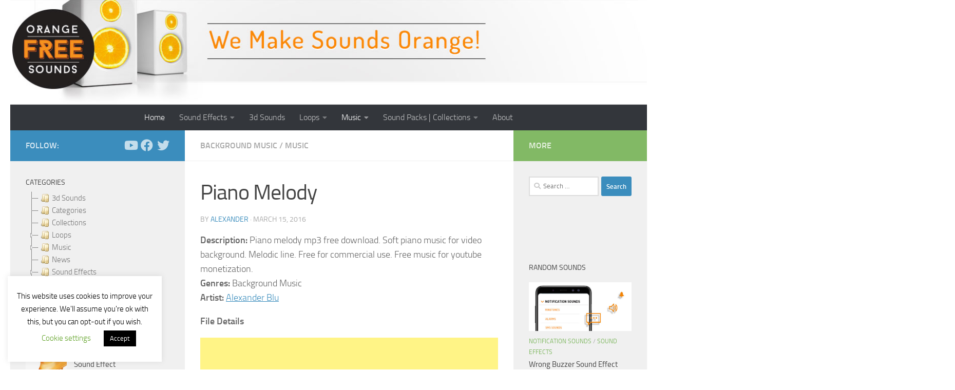

--- FILE ---
content_type: text/html; charset=UTF-8
request_url: https://orangefreesounds.com/piano-melody/
body_size: 52960
content:
<!DOCTYPE html>
<html class="no-js" lang="en-US">
<head>
	<script async src="https://pagead2.googlesyndication.com/pagead/js/adsbygoogle.js?client=ca-pub-1340953327112279" crossorigin="anonymous" type="4e1d360d0e406abebb621ab1-text/javascript"></script>
  <meta charset="UTF-8">
  <meta name="viewport" content="width=device-width, initial-scale=1.0">
  <link rel="profile" href="https://gmpg.org/xfn/11" />
  <link rel="pingback" href="https://orangefreesounds.com/xmlrpc.php">

  <meta name='robots' content='index, follow, max-image-preview:large, max-snippet:-1, max-video-preview:-1' />
<script type="4e1d360d0e406abebb621ab1-text/javascript">document.documentElement.className = document.documentElement.className.replace("no-js","js");</script>

	<!-- This site is optimized with the Yoast SEO Premium plugin v26.7 (Yoast SEO v26.7) - https://yoast.com/wordpress/plugins/seo/ -->
	<title>Piano Melody | Sound Clips From Orange Free Sounds</title>
	<meta name="description" content="Piano melody mp3 free download. Soft piano music for video background. Melodic line. Free for commercial use. Sound Clips From Orange Free Sounds." />
	<link rel="canonical" href="https://orangefreesounds.com/piano-melody/" />
	<meta property="og:locale" content="en_US" />
	<meta property="og:type" content="article" />
	<meta property="og:title" content="Piano Melody" />
	<meta property="og:description" content="Piano melody mp3 free download. Soft piano music for video background. Melodic line. Free for commercial use. Sound Clips From Orange Free Sounds." />
	<meta property="og:url" content="https://orangefreesounds.com/piano-melody/" />
	<meta property="og:site_name" content="Orange Free Sounds" />
	<meta property="article:published_time" content="2016-03-15T13:13:40+00:00" />
	<meta property="article:modified_time" content="2018-02-27T11:21:00+00:00" />
	<meta property="og:image" content="https://orangefreesounds.com/wp-content/uploads/2014/05/music-background.jpg" />
	<meta property="og:image:width" content="520" />
	<meta property="og:image:height" content="245" />
	<meta property="og:image:type" content="image/jpeg" />
	<meta name="author" content="alexander" />
	<meta name="twitter:label1" content="Written by" />
	<meta name="twitter:data1" content="alexander" />
	<script type="application/ld+json" class="yoast-schema-graph">{"@context":"https://schema.org","@graph":[{"@type":"Article","@id":"https://orangefreesounds.com/piano-melody/#article","isPartOf":{"@id":"https://orangefreesounds.com/piano-melody/"},"author":{"name":"alexander","@id":"https://orangefreesounds.com/#/schema/person/d1ace90215231323a1950558d1d68e93"},"headline":"Piano Melody","datePublished":"2016-03-15T13:13:40+00:00","dateModified":"2018-02-27T11:21:00+00:00","mainEntityOfPage":{"@id":"https://orangefreesounds.com/piano-melody/"},"wordCount":71,"commentCount":19,"publisher":{"@id":"https://orangefreesounds.com/#/schema/person/d1ace90215231323a1950558d1d68e93"},"image":{"@id":"https://orangefreesounds.com/piano-melody/#primaryimage"},"thumbnailUrl":"https://orangefreesounds.com/wp-content/uploads/2014/05/music-background.jpg","keywords":["background","easy music","easy piano","easy piano songs","free for commercial use","free instrumental music","free music","instrumental music","melodic","melody","mp3","music for video","piano","piano melody","relax","relaxing piano music","soft music","soft piano","solo piano","youtube monetization"],"articleSection":["Background Music","Music"],"inLanguage":"en-US","potentialAction":[{"@type":"CommentAction","name":"Comment","target":["https://orangefreesounds.com/piano-melody/#respond"]}]},{"@type":"WebPage","@id":"https://orangefreesounds.com/piano-melody/","url":"https://orangefreesounds.com/piano-melody/","name":"Piano Melody | Sound Clips From Orange Free Sounds","isPartOf":{"@id":"https://orangefreesounds.com/#website"},"primaryImageOfPage":{"@id":"https://orangefreesounds.com/piano-melody/#primaryimage"},"image":{"@id":"https://orangefreesounds.com/piano-melody/#primaryimage"},"thumbnailUrl":"https://orangefreesounds.com/wp-content/uploads/2014/05/music-background.jpg","datePublished":"2016-03-15T13:13:40+00:00","dateModified":"2018-02-27T11:21:00+00:00","description":"Piano melody mp3 free download. Soft piano music for video background. Melodic line. Free for commercial use. Sound Clips From Orange Free Sounds.","breadcrumb":{"@id":"https://orangefreesounds.com/piano-melody/#breadcrumb"},"inLanguage":"en-US","potentialAction":[{"@type":"ReadAction","target":["https://orangefreesounds.com/piano-melody/"]}]},{"@type":"ImageObject","inLanguage":"en-US","@id":"https://orangefreesounds.com/piano-melody/#primaryimage","url":"https://orangefreesounds.com/wp-content/uploads/2014/05/music-background.jpg","contentUrl":"https://orangefreesounds.com/wp-content/uploads/2014/05/music-background.jpg","width":520,"height":245,"caption":"Background music | Orange Free Sounds"},{"@type":"BreadcrumbList","@id":"https://orangefreesounds.com/piano-melody/#breadcrumb","itemListElement":[{"@type":"ListItem","position":1,"name":"Home","item":"https://orangefreesounds.com/"},{"@type":"ListItem","position":2,"name":"Piano Melody"}]},{"@type":"WebSite","@id":"https://orangefreesounds.com/#website","url":"https://orangefreesounds.com/","name":"Orange Free Sounds","description":"We Make Sounds Orange","publisher":{"@id":"https://orangefreesounds.com/#/schema/person/d1ace90215231323a1950558d1d68e93"},"potentialAction":[{"@type":"SearchAction","target":{"@type":"EntryPoint","urlTemplate":"https://orangefreesounds.com/?s={search_term_string}"},"query-input":{"@type":"PropertyValueSpecification","valueRequired":true,"valueName":"search_term_string"}}],"inLanguage":"en-US"},{"@type":["Person","Organization"],"@id":"https://orangefreesounds.com/#/schema/person/d1ace90215231323a1950558d1d68e93","name":"alexander","image":{"@type":"ImageObject","inLanguage":"en-US","@id":"https://orangefreesounds.com/#/schema/person/image/","url":"https://secure.gravatar.com/avatar/71b56cd4b05588cb5d4db6fd8920e38e0af7ac0516927b6c33385f27453ea84c?s=96&d=blank&r=g","contentUrl":"https://secure.gravatar.com/avatar/71b56cd4b05588cb5d4db6fd8920e38e0af7ac0516927b6c33385f27453ea84c?s=96&d=blank&r=g","caption":"alexander"},"logo":{"@id":"https://orangefreesounds.com/#/schema/person/image/"}}]}</script>
	<!-- / Yoast SEO Premium plugin. -->


<link rel='dns-prefetch' href='//www.googletagmanager.com' />
<link rel="alternate" type="application/rss+xml" title="Orange Free Sounds &raquo; Feed" href="https://orangefreesounds.com/feed/" />
<link rel="alternate" type="application/rss+xml" title="Orange Free Sounds &raquo; Comments Feed" href="https://orangefreesounds.com/comments/feed/" />
<link rel="alternate" type="application/rss+xml" title="Orange Free Sounds &raquo; Piano Melody Comments Feed" href="https://orangefreesounds.com/piano-melody/feed/" />
		<!-- This site uses the Google Analytics by MonsterInsights plugin v9.11.1 - Using Analytics tracking - https://www.monsterinsights.com/ -->
		<!-- Note: MonsterInsights is not currently configured on this site. The site owner needs to authenticate with Google Analytics in the MonsterInsights settings panel. -->
					<!-- No tracking code set -->
				<!-- / Google Analytics by MonsterInsights -->
		<style id='wp-img-auto-sizes-contain-inline-css'>
img:is([sizes=auto i],[sizes^="auto," i]){contain-intrinsic-size:3000px 1500px}
/*# sourceURL=wp-img-auto-sizes-contain-inline-css */
</style>
<style id='wp-block-library-inline-css'>
:root{--wp-block-synced-color:#7a00df;--wp-block-synced-color--rgb:122,0,223;--wp-bound-block-color:var(--wp-block-synced-color);--wp-editor-canvas-background:#ddd;--wp-admin-theme-color:#007cba;--wp-admin-theme-color--rgb:0,124,186;--wp-admin-theme-color-darker-10:#006ba1;--wp-admin-theme-color-darker-10--rgb:0,107,160.5;--wp-admin-theme-color-darker-20:#005a87;--wp-admin-theme-color-darker-20--rgb:0,90,135;--wp-admin-border-width-focus:2px}@media (min-resolution:192dpi){:root{--wp-admin-border-width-focus:1.5px}}.wp-element-button{cursor:pointer}:root .has-very-light-gray-background-color{background-color:#eee}:root .has-very-dark-gray-background-color{background-color:#313131}:root .has-very-light-gray-color{color:#eee}:root .has-very-dark-gray-color{color:#313131}:root .has-vivid-green-cyan-to-vivid-cyan-blue-gradient-background{background:linear-gradient(135deg,#00d084,#0693e3)}:root .has-purple-crush-gradient-background{background:linear-gradient(135deg,#34e2e4,#4721fb 50%,#ab1dfe)}:root .has-hazy-dawn-gradient-background{background:linear-gradient(135deg,#faaca8,#dad0ec)}:root .has-subdued-olive-gradient-background{background:linear-gradient(135deg,#fafae1,#67a671)}:root .has-atomic-cream-gradient-background{background:linear-gradient(135deg,#fdd79a,#004a59)}:root .has-nightshade-gradient-background{background:linear-gradient(135deg,#330968,#31cdcf)}:root .has-midnight-gradient-background{background:linear-gradient(135deg,#020381,#2874fc)}:root{--wp--preset--font-size--normal:16px;--wp--preset--font-size--huge:42px}.has-regular-font-size{font-size:1em}.has-larger-font-size{font-size:2.625em}.has-normal-font-size{font-size:var(--wp--preset--font-size--normal)}.has-huge-font-size{font-size:var(--wp--preset--font-size--huge)}.has-text-align-center{text-align:center}.has-text-align-left{text-align:left}.has-text-align-right{text-align:right}.has-fit-text{white-space:nowrap!important}#end-resizable-editor-section{display:none}.aligncenter{clear:both}.items-justified-left{justify-content:flex-start}.items-justified-center{justify-content:center}.items-justified-right{justify-content:flex-end}.items-justified-space-between{justify-content:space-between}.screen-reader-text{border:0;clip-path:inset(50%);height:1px;margin:-1px;overflow:hidden;padding:0;position:absolute;width:1px;word-wrap:normal!important}.screen-reader-text:focus{background-color:#ddd;clip-path:none;color:#444;display:block;font-size:1em;height:auto;left:5px;line-height:normal;padding:15px 23px 14px;text-decoration:none;top:5px;width:auto;z-index:100000}html :where(.has-border-color){border-style:solid}html :where([style*=border-top-color]){border-top-style:solid}html :where([style*=border-right-color]){border-right-style:solid}html :where([style*=border-bottom-color]){border-bottom-style:solid}html :where([style*=border-left-color]){border-left-style:solid}html :where([style*=border-width]){border-style:solid}html :where([style*=border-top-width]){border-top-style:solid}html :where([style*=border-right-width]){border-right-style:solid}html :where([style*=border-bottom-width]){border-bottom-style:solid}html :where([style*=border-left-width]){border-left-style:solid}html :where(img[class*=wp-image-]){height:auto;max-width:100%}:where(figure){margin:0 0 1em}html :where(.is-position-sticky){--wp-admin--admin-bar--position-offset:var(--wp-admin--admin-bar--height,0px)}@media screen and (max-width:600px){html :where(.is-position-sticky){--wp-admin--admin-bar--position-offset:0px}}

/*# sourceURL=wp-block-library-inline-css */
</style><style id='global-styles-inline-css'>
:root{--wp--preset--aspect-ratio--square: 1;--wp--preset--aspect-ratio--4-3: 4/3;--wp--preset--aspect-ratio--3-4: 3/4;--wp--preset--aspect-ratio--3-2: 3/2;--wp--preset--aspect-ratio--2-3: 2/3;--wp--preset--aspect-ratio--16-9: 16/9;--wp--preset--aspect-ratio--9-16: 9/16;--wp--preset--color--black: #000000;--wp--preset--color--cyan-bluish-gray: #abb8c3;--wp--preset--color--white: #ffffff;--wp--preset--color--pale-pink: #f78da7;--wp--preset--color--vivid-red: #cf2e2e;--wp--preset--color--luminous-vivid-orange: #ff6900;--wp--preset--color--luminous-vivid-amber: #fcb900;--wp--preset--color--light-green-cyan: #7bdcb5;--wp--preset--color--vivid-green-cyan: #00d084;--wp--preset--color--pale-cyan-blue: #8ed1fc;--wp--preset--color--vivid-cyan-blue: #0693e3;--wp--preset--color--vivid-purple: #9b51e0;--wp--preset--gradient--vivid-cyan-blue-to-vivid-purple: linear-gradient(135deg,rgb(6,147,227) 0%,rgb(155,81,224) 100%);--wp--preset--gradient--light-green-cyan-to-vivid-green-cyan: linear-gradient(135deg,rgb(122,220,180) 0%,rgb(0,208,130) 100%);--wp--preset--gradient--luminous-vivid-amber-to-luminous-vivid-orange: linear-gradient(135deg,rgb(252,185,0) 0%,rgb(255,105,0) 100%);--wp--preset--gradient--luminous-vivid-orange-to-vivid-red: linear-gradient(135deg,rgb(255,105,0) 0%,rgb(207,46,46) 100%);--wp--preset--gradient--very-light-gray-to-cyan-bluish-gray: linear-gradient(135deg,rgb(238,238,238) 0%,rgb(169,184,195) 100%);--wp--preset--gradient--cool-to-warm-spectrum: linear-gradient(135deg,rgb(74,234,220) 0%,rgb(151,120,209) 20%,rgb(207,42,186) 40%,rgb(238,44,130) 60%,rgb(251,105,98) 80%,rgb(254,248,76) 100%);--wp--preset--gradient--blush-light-purple: linear-gradient(135deg,rgb(255,206,236) 0%,rgb(152,150,240) 100%);--wp--preset--gradient--blush-bordeaux: linear-gradient(135deg,rgb(254,205,165) 0%,rgb(254,45,45) 50%,rgb(107,0,62) 100%);--wp--preset--gradient--luminous-dusk: linear-gradient(135deg,rgb(255,203,112) 0%,rgb(199,81,192) 50%,rgb(65,88,208) 100%);--wp--preset--gradient--pale-ocean: linear-gradient(135deg,rgb(255,245,203) 0%,rgb(182,227,212) 50%,rgb(51,167,181) 100%);--wp--preset--gradient--electric-grass: linear-gradient(135deg,rgb(202,248,128) 0%,rgb(113,206,126) 100%);--wp--preset--gradient--midnight: linear-gradient(135deg,rgb(2,3,129) 0%,rgb(40,116,252) 100%);--wp--preset--font-size--small: 13px;--wp--preset--font-size--medium: 20px;--wp--preset--font-size--large: 36px;--wp--preset--font-size--x-large: 42px;--wp--preset--spacing--20: 0.44rem;--wp--preset--spacing--30: 0.67rem;--wp--preset--spacing--40: 1rem;--wp--preset--spacing--50: 1.5rem;--wp--preset--spacing--60: 2.25rem;--wp--preset--spacing--70: 3.38rem;--wp--preset--spacing--80: 5.06rem;--wp--preset--shadow--natural: 6px 6px 9px rgba(0, 0, 0, 0.2);--wp--preset--shadow--deep: 12px 12px 50px rgba(0, 0, 0, 0.4);--wp--preset--shadow--sharp: 6px 6px 0px rgba(0, 0, 0, 0.2);--wp--preset--shadow--outlined: 6px 6px 0px -3px rgb(255, 255, 255), 6px 6px rgb(0, 0, 0);--wp--preset--shadow--crisp: 6px 6px 0px rgb(0, 0, 0);}:where(.is-layout-flex){gap: 0.5em;}:where(.is-layout-grid){gap: 0.5em;}body .is-layout-flex{display: flex;}.is-layout-flex{flex-wrap: wrap;align-items: center;}.is-layout-flex > :is(*, div){margin: 0;}body .is-layout-grid{display: grid;}.is-layout-grid > :is(*, div){margin: 0;}:where(.wp-block-columns.is-layout-flex){gap: 2em;}:where(.wp-block-columns.is-layout-grid){gap: 2em;}:where(.wp-block-post-template.is-layout-flex){gap: 1.25em;}:where(.wp-block-post-template.is-layout-grid){gap: 1.25em;}.has-black-color{color: var(--wp--preset--color--black) !important;}.has-cyan-bluish-gray-color{color: var(--wp--preset--color--cyan-bluish-gray) !important;}.has-white-color{color: var(--wp--preset--color--white) !important;}.has-pale-pink-color{color: var(--wp--preset--color--pale-pink) !important;}.has-vivid-red-color{color: var(--wp--preset--color--vivid-red) !important;}.has-luminous-vivid-orange-color{color: var(--wp--preset--color--luminous-vivid-orange) !important;}.has-luminous-vivid-amber-color{color: var(--wp--preset--color--luminous-vivid-amber) !important;}.has-light-green-cyan-color{color: var(--wp--preset--color--light-green-cyan) !important;}.has-vivid-green-cyan-color{color: var(--wp--preset--color--vivid-green-cyan) !important;}.has-pale-cyan-blue-color{color: var(--wp--preset--color--pale-cyan-blue) !important;}.has-vivid-cyan-blue-color{color: var(--wp--preset--color--vivid-cyan-blue) !important;}.has-vivid-purple-color{color: var(--wp--preset--color--vivid-purple) !important;}.has-black-background-color{background-color: var(--wp--preset--color--black) !important;}.has-cyan-bluish-gray-background-color{background-color: var(--wp--preset--color--cyan-bluish-gray) !important;}.has-white-background-color{background-color: var(--wp--preset--color--white) !important;}.has-pale-pink-background-color{background-color: var(--wp--preset--color--pale-pink) !important;}.has-vivid-red-background-color{background-color: var(--wp--preset--color--vivid-red) !important;}.has-luminous-vivid-orange-background-color{background-color: var(--wp--preset--color--luminous-vivid-orange) !important;}.has-luminous-vivid-amber-background-color{background-color: var(--wp--preset--color--luminous-vivid-amber) !important;}.has-light-green-cyan-background-color{background-color: var(--wp--preset--color--light-green-cyan) !important;}.has-vivid-green-cyan-background-color{background-color: var(--wp--preset--color--vivid-green-cyan) !important;}.has-pale-cyan-blue-background-color{background-color: var(--wp--preset--color--pale-cyan-blue) !important;}.has-vivid-cyan-blue-background-color{background-color: var(--wp--preset--color--vivid-cyan-blue) !important;}.has-vivid-purple-background-color{background-color: var(--wp--preset--color--vivid-purple) !important;}.has-black-border-color{border-color: var(--wp--preset--color--black) !important;}.has-cyan-bluish-gray-border-color{border-color: var(--wp--preset--color--cyan-bluish-gray) !important;}.has-white-border-color{border-color: var(--wp--preset--color--white) !important;}.has-pale-pink-border-color{border-color: var(--wp--preset--color--pale-pink) !important;}.has-vivid-red-border-color{border-color: var(--wp--preset--color--vivid-red) !important;}.has-luminous-vivid-orange-border-color{border-color: var(--wp--preset--color--luminous-vivid-orange) !important;}.has-luminous-vivid-amber-border-color{border-color: var(--wp--preset--color--luminous-vivid-amber) !important;}.has-light-green-cyan-border-color{border-color: var(--wp--preset--color--light-green-cyan) !important;}.has-vivid-green-cyan-border-color{border-color: var(--wp--preset--color--vivid-green-cyan) !important;}.has-pale-cyan-blue-border-color{border-color: var(--wp--preset--color--pale-cyan-blue) !important;}.has-vivid-cyan-blue-border-color{border-color: var(--wp--preset--color--vivid-cyan-blue) !important;}.has-vivid-purple-border-color{border-color: var(--wp--preset--color--vivid-purple) !important;}.has-vivid-cyan-blue-to-vivid-purple-gradient-background{background: var(--wp--preset--gradient--vivid-cyan-blue-to-vivid-purple) !important;}.has-light-green-cyan-to-vivid-green-cyan-gradient-background{background: var(--wp--preset--gradient--light-green-cyan-to-vivid-green-cyan) !important;}.has-luminous-vivid-amber-to-luminous-vivid-orange-gradient-background{background: var(--wp--preset--gradient--luminous-vivid-amber-to-luminous-vivid-orange) !important;}.has-luminous-vivid-orange-to-vivid-red-gradient-background{background: var(--wp--preset--gradient--luminous-vivid-orange-to-vivid-red) !important;}.has-very-light-gray-to-cyan-bluish-gray-gradient-background{background: var(--wp--preset--gradient--very-light-gray-to-cyan-bluish-gray) !important;}.has-cool-to-warm-spectrum-gradient-background{background: var(--wp--preset--gradient--cool-to-warm-spectrum) !important;}.has-blush-light-purple-gradient-background{background: var(--wp--preset--gradient--blush-light-purple) !important;}.has-blush-bordeaux-gradient-background{background: var(--wp--preset--gradient--blush-bordeaux) !important;}.has-luminous-dusk-gradient-background{background: var(--wp--preset--gradient--luminous-dusk) !important;}.has-pale-ocean-gradient-background{background: var(--wp--preset--gradient--pale-ocean) !important;}.has-electric-grass-gradient-background{background: var(--wp--preset--gradient--electric-grass) !important;}.has-midnight-gradient-background{background: var(--wp--preset--gradient--midnight) !important;}.has-small-font-size{font-size: var(--wp--preset--font-size--small) !important;}.has-medium-font-size{font-size: var(--wp--preset--font-size--medium) !important;}.has-large-font-size{font-size: var(--wp--preset--font-size--large) !important;}.has-x-large-font-size{font-size: var(--wp--preset--font-size--x-large) !important;}
/*# sourceURL=global-styles-inline-css */
</style>

<style id='classic-theme-styles-inline-css'>
/*! This file is auto-generated */
.wp-block-button__link{color:#fff;background-color:#32373c;border-radius:9999px;box-shadow:none;text-decoration:none;padding:calc(.667em + 2px) calc(1.333em + 2px);font-size:1.125em}.wp-block-file__button{background:#32373c;color:#fff;text-decoration:none}
/*# sourceURL=/wp-includes/css/classic-themes.min.css */
</style>
<link rel='stylesheet' id='cookie-law-info-css' href='https://orangefreesounds.com/wp-content/plugins/cookie-law-info/legacy/public/css/cookie-law-info-public.css?ver=3.3.9.1' media='all' />
<link rel='stylesheet' id='cookie-law-info-gdpr-css' href='https://orangefreesounds.com/wp-content/plugins/cookie-law-info/legacy/public/css/cookie-law-info-gdpr.css?ver=3.3.9.1' media='all' />
<link rel='stylesheet' id='ns-category-widget-tree-style-css' href='https://orangefreesounds.com/wp-content/plugins/ns-category-widget/third-party/jstree/css/themes/default/style.min.css?ver=3.3.16' media='all' />
<link rel='stylesheet' id='hueman-main-style-css' href='https://orangefreesounds.com/wp-content/themes/hueman/assets/front/css/main.min.css?ver=3.7.25' media='all' />
<style id='hueman-main-style-inline-css'>
body { font-size:1.00rem; }@media only screen and (min-width: 720px) {
        .nav > li { font-size:1.00rem; }
      }::selection { background-color: #3b8dbd; }
::-moz-selection { background-color: #3b8dbd; }a,a>span.hu-external::after,.themeform label .required,#flexslider-featured .flex-direction-nav .flex-next:hover,#flexslider-featured .flex-direction-nav .flex-prev:hover,.post-hover:hover .post-title a,.post-title a:hover,.sidebar.s1 .post-nav li a:hover i,.content .post-nav li a:hover i,.post-related a:hover,.sidebar.s1 .widget_rss ul li a,#footer .widget_rss ul li a,.sidebar.s1 .widget_calendar a,#footer .widget_calendar a,.sidebar.s1 .alx-tab .tab-item-category a,.sidebar.s1 .alx-posts .post-item-category a,.sidebar.s1 .alx-tab li:hover .tab-item-title a,.sidebar.s1 .alx-tab li:hover .tab-item-comment a,.sidebar.s1 .alx-posts li:hover .post-item-title a,#footer .alx-tab .tab-item-category a,#footer .alx-posts .post-item-category a,#footer .alx-tab li:hover .tab-item-title a,#footer .alx-tab li:hover .tab-item-comment a,#footer .alx-posts li:hover .post-item-title a,.comment-tabs li.active a,.comment-awaiting-moderation,.child-menu a:hover,.child-menu .current_page_item > a,.wp-pagenavi a{ color: #3b8dbd; }input[type="submit"],.themeform button[type="submit"],.sidebar.s1 .sidebar-top,.sidebar.s1 .sidebar-toggle,#flexslider-featured .flex-control-nav li a.flex-active,.post-tags a:hover,.sidebar.s1 .widget_calendar caption,#footer .widget_calendar caption,.author-bio .bio-avatar:after,.commentlist li.bypostauthor > .comment-body:after,.commentlist li.comment-author-admin > .comment-body:after{ background-color: #3b8dbd; }.post-format .format-container { border-color: #3b8dbd; }.sidebar.s1 .alx-tabs-nav li.active a,#footer .alx-tabs-nav li.active a,.comment-tabs li.active a,.wp-pagenavi a:hover,.wp-pagenavi a:active,.wp-pagenavi span.current{ border-bottom-color: #3b8dbd!important; }.sidebar.s2 .post-nav li a:hover i,
.sidebar.s2 .widget_rss ul li a,
.sidebar.s2 .widget_calendar a,
.sidebar.s2 .alx-tab .tab-item-category a,
.sidebar.s2 .alx-posts .post-item-category a,
.sidebar.s2 .alx-tab li:hover .tab-item-title a,
.sidebar.s2 .alx-tab li:hover .tab-item-comment a,
.sidebar.s2 .alx-posts li:hover .post-item-title a { color: #82b965; }
.sidebar.s2 .sidebar-top,.sidebar.s2 .sidebar-toggle,.post-comments,.jp-play-bar,.jp-volume-bar-value,.sidebar.s2 .widget_calendar caption{ background-color: #82b965; }.sidebar.s2 .alx-tabs-nav li.active a { border-bottom-color: #82b965; }
.post-comments::before { border-right-color: #82b965; }
      .search-expand,
              #nav-topbar.nav-container { background-color: #26272b}@media only screen and (min-width: 720px) {
                #nav-topbar .nav ul { background-color: #26272b; }
              }.is-scrolled #header .nav-container.desktop-sticky,
              .is-scrolled #header .search-expand { background-color: #26272b; background-color: rgba(38,39,43,0.90) }.is-scrolled .topbar-transparent #nav-topbar.desktop-sticky .nav ul { background-color: #26272b; background-color: rgba(38,39,43,0.95) }#header { background-color: #ffffff; }
@media only screen and (min-width: 720px) {
  #nav-header .nav ul { background-color: #ffffff; }
}
        #header #nav-mobile { background-color: #33363b; }.is-scrolled #header #nav-mobile { background-color: #33363b; background-color: rgba(51,54,59,0.90) }#nav-header.nav-container, #main-header-search .search-expand { background-color: #33363b; }
@media only screen and (min-width: 720px) {
  #nav-header .nav ul { background-color: #33363b; }
}
        body { background-color: #ffffff; }
/*# sourceURL=hueman-main-style-inline-css */
</style>
<link rel='stylesheet' id='hueman-font-awesome-css' href='https://orangefreesounds.com/wp-content/themes/hueman/assets/front/css/font-awesome.min.css?ver=3.7.25' media='all' />
<script src="https://orangefreesounds.com/wp-includes/js/jquery/jquery.min.js?ver=3.7.1" id="jquery-core-js" type="4e1d360d0e406abebb621ab1-text/javascript"></script>
<script src="https://orangefreesounds.com/wp-includes/js/jquery/jquery-migrate.min.js?ver=3.4.1" id="jquery-migrate-js" type="4e1d360d0e406abebb621ab1-text/javascript"></script>
<script id="cookie-law-info-js-extra" type="4e1d360d0e406abebb621ab1-text/javascript">
var Cli_Data = {"nn_cookie_ids":[],"cookielist":[],"non_necessary_cookies":[],"ccpaEnabled":"","ccpaRegionBased":"","ccpaBarEnabled":"","strictlyEnabled":["necessary","obligatoire"],"ccpaType":"gdpr","js_blocking":"","custom_integration":"","triggerDomRefresh":"","secure_cookies":""};
var cli_cookiebar_settings = {"animate_speed_hide":"500","animate_speed_show":"500","background":"#FFF","border":"#b1a6a6c2","border_on":"","button_1_button_colour":"#000","button_1_button_hover":"#000000","button_1_link_colour":"#fff","button_1_as_button":"1","button_1_new_win":"","button_2_button_colour":"#333","button_2_button_hover":"#292929","button_2_link_colour":"#444","button_2_as_button":"","button_2_hidebar":"","button_3_button_colour":"#000","button_3_button_hover":"#000000","button_3_link_colour":"#fff","button_3_as_button":"1","button_3_new_win":"","button_4_button_colour":"#000","button_4_button_hover":"#000000","button_4_link_colour":"#62a329","button_4_as_button":"","button_7_button_colour":"#61a229","button_7_button_hover":"#4e8221","button_7_link_colour":"#fff","button_7_as_button":"1","button_7_new_win":"","font_family":"inherit","header_fix":"","notify_animate_hide":"1","notify_animate_show":"","notify_div_id":"#cookie-law-info-bar","notify_position_horizontal":"right","notify_position_vertical":"bottom","scroll_close":"1","scroll_close_reload":"","accept_close_reload":"","reject_close_reload":"","showagain_tab":"1","showagain_background":"#fff","showagain_border":"#000","showagain_div_id":"#cookie-law-info-again","showagain_x_position":"100px","text":"#000","show_once_yn":"1","show_once":"2000","logging_on":"","as_popup":"","popup_overlay":"1","bar_heading_text":"","cookie_bar_as":"widget","popup_showagain_position":"bottom-right","widget_position":"left"};
var log_object = {"ajax_url":"https://orangefreesounds.com/wp-admin/admin-ajax.php"};
//# sourceURL=cookie-law-info-js-extra
</script>
<script src="https://orangefreesounds.com/wp-content/plugins/cookie-law-info/legacy/public/js/cookie-law-info-public.js?ver=3.3.9.1" id="cookie-law-info-js" type="4e1d360d0e406abebb621ab1-text/javascript"></script>

<!-- Google tag (gtag.js) snippet added by Site Kit -->
<!-- Google Analytics snippet added by Site Kit -->
<script src="https://www.googletagmanager.com/gtag/js?id=G-0H3NC0CWPV" id="google_gtagjs-js" async type="4e1d360d0e406abebb621ab1-text/javascript"></script>
<script id="google_gtagjs-js-after" type="4e1d360d0e406abebb621ab1-text/javascript">
window.dataLayer = window.dataLayer || [];function gtag(){dataLayer.push(arguments);}
gtag("set","linker",{"domains":["orangefreesounds.com"]});
gtag("js", new Date());
gtag("set", "developer_id.dZTNiMT", true);
gtag("config", "G-0H3NC0CWPV");
 window._googlesitekit = window._googlesitekit || {}; window._googlesitekit.throttledEvents = []; window._googlesitekit.gtagEvent = (name, data) => { var key = JSON.stringify( { name, data } ); if ( !! window._googlesitekit.throttledEvents[ key ] ) { return; } window._googlesitekit.throttledEvents[ key ] = true; setTimeout( () => { delete window._googlesitekit.throttledEvents[ key ]; }, 5 ); gtag( "event", name, { ...data, event_source: "site-kit" } ); }; 
//# sourceURL=google_gtagjs-js-after
</script>
<link rel="https://api.w.org/" href="https://orangefreesounds.com/wp-json/" /><link rel="alternate" title="JSON" type="application/json" href="https://orangefreesounds.com/wp-json/wp/v2/posts/12925" /><link rel='shortlink' href='https://orangefreesounds.com/?p=12925' />
<meta name="generator" content="Site Kit by Google 1.170.0" />		<script type="4e1d360d0e406abebb621ab1-text/javascript">
			var _statcounter = _statcounter || [];
			_statcounter.push({"tags": {"author": "alexander"}});
		</script>
		<style type="text/css" media="screen"></style>    <link rel="preload" as="font" type="font/woff2" href="https://orangefreesounds.com/wp-content/themes/hueman/assets/front/webfonts/fa-brands-400.woff2?v=5.15.2" crossorigin="anonymous"/>
    <link rel="preload" as="font" type="font/woff2" href="https://orangefreesounds.com/wp-content/themes/hueman/assets/front/webfonts/fa-regular-400.woff2?v=5.15.2" crossorigin="anonymous"/>
    <link rel="preload" as="font" type="font/woff2" href="https://orangefreesounds.com/wp-content/themes/hueman/assets/front/webfonts/fa-solid-900.woff2?v=5.15.2" crossorigin="anonymous"/>
  <link rel="preload" as="font" type="font/woff" href="https://orangefreesounds.com/wp-content/themes/hueman/assets/front/fonts/titillium-light-webfont.woff" crossorigin="anonymous"/>
<link rel="preload" as="font" type="font/woff" href="https://orangefreesounds.com/wp-content/themes/hueman/assets/front/fonts/titillium-lightitalic-webfont.woff" crossorigin="anonymous"/>
<link rel="preload" as="font" type="font/woff" href="https://orangefreesounds.com/wp-content/themes/hueman/assets/front/fonts/titillium-regular-webfont.woff" crossorigin="anonymous"/>
<link rel="preload" as="font" type="font/woff" href="https://orangefreesounds.com/wp-content/themes/hueman/assets/front/fonts/titillium-regularitalic-webfont.woff" crossorigin="anonymous"/>
<link rel="preload" as="font" type="font/woff" href="https://orangefreesounds.com/wp-content/themes/hueman/assets/front/fonts/titillium-semibold-webfont.woff" crossorigin="anonymous"/>
<style>
  /*  base : fonts
/* ------------------------------------ */
body { font-family: "Titillium", Arial, sans-serif; }
@font-face {
  font-family: 'Titillium';
  src: url('https://orangefreesounds.com/wp-content/themes/hueman/assets/front/fonts/titillium-light-webfont.eot');
  src: url('https://orangefreesounds.com/wp-content/themes/hueman/assets/front/fonts/titillium-light-webfont.svg#titillium-light-webfont') format('svg'),
     url('https://orangefreesounds.com/wp-content/themes/hueman/assets/front/fonts/titillium-light-webfont.eot?#iefix') format('embedded-opentype'),
     url('https://orangefreesounds.com/wp-content/themes/hueman/assets/front/fonts/titillium-light-webfont.woff') format('woff'),
     url('https://orangefreesounds.com/wp-content/themes/hueman/assets/front/fonts/titillium-light-webfont.ttf') format('truetype');
  font-weight: 300;
  font-style: normal;
}
@font-face {
  font-family: 'Titillium';
  src: url('https://orangefreesounds.com/wp-content/themes/hueman/assets/front/fonts/titillium-lightitalic-webfont.eot');
  src: url('https://orangefreesounds.com/wp-content/themes/hueman/assets/front/fonts/titillium-lightitalic-webfont.svg#titillium-lightitalic-webfont') format('svg'),
     url('https://orangefreesounds.com/wp-content/themes/hueman/assets/front/fonts/titillium-lightitalic-webfont.eot?#iefix') format('embedded-opentype'),
     url('https://orangefreesounds.com/wp-content/themes/hueman/assets/front/fonts/titillium-lightitalic-webfont.woff') format('woff'),
     url('https://orangefreesounds.com/wp-content/themes/hueman/assets/front/fonts/titillium-lightitalic-webfont.ttf') format('truetype');
  font-weight: 300;
  font-style: italic;
}
@font-face {
  font-family: 'Titillium';
  src: url('https://orangefreesounds.com/wp-content/themes/hueman/assets/front/fonts/titillium-regular-webfont.eot');
  src: url('https://orangefreesounds.com/wp-content/themes/hueman/assets/front/fonts/titillium-regular-webfont.svg#titillium-regular-webfont') format('svg'),
     url('https://orangefreesounds.com/wp-content/themes/hueman/assets/front/fonts/titillium-regular-webfont.eot?#iefix') format('embedded-opentype'),
     url('https://orangefreesounds.com/wp-content/themes/hueman/assets/front/fonts/titillium-regular-webfont.woff') format('woff'),
     url('https://orangefreesounds.com/wp-content/themes/hueman/assets/front/fonts/titillium-regular-webfont.ttf') format('truetype');
  font-weight: 400;
  font-style: normal;
}
@font-face {
  font-family: 'Titillium';
  src: url('https://orangefreesounds.com/wp-content/themes/hueman/assets/front/fonts/titillium-regularitalic-webfont.eot');
  src: url('https://orangefreesounds.com/wp-content/themes/hueman/assets/front/fonts/titillium-regularitalic-webfont.svg#titillium-regular-webfont') format('svg'),
     url('https://orangefreesounds.com/wp-content/themes/hueman/assets/front/fonts/titillium-regularitalic-webfont.eot?#iefix') format('embedded-opentype'),
     url('https://orangefreesounds.com/wp-content/themes/hueman/assets/front/fonts/titillium-regularitalic-webfont.woff') format('woff'),
     url('https://orangefreesounds.com/wp-content/themes/hueman/assets/front/fonts/titillium-regularitalic-webfont.ttf') format('truetype');
  font-weight: 400;
  font-style: italic;
}
@font-face {
    font-family: 'Titillium';
    src: url('https://orangefreesounds.com/wp-content/themes/hueman/assets/front/fonts/titillium-semibold-webfont.eot');
    src: url('https://orangefreesounds.com/wp-content/themes/hueman/assets/front/fonts/titillium-semibold-webfont.svg#titillium-semibold-webfont') format('svg'),
         url('https://orangefreesounds.com/wp-content/themes/hueman/assets/front/fonts/titillium-semibold-webfont.eot?#iefix') format('embedded-opentype'),
         url('https://orangefreesounds.com/wp-content/themes/hueman/assets/front/fonts/titillium-semibold-webfont.woff') format('woff'),
         url('https://orangefreesounds.com/wp-content/themes/hueman/assets/front/fonts/titillium-semibold-webfont.ttf') format('truetype');
  font-weight: 600;
  font-style: normal;
}
</style>
  <!--[if lt IE 9]>
<script src="https://orangefreesounds.com/wp-content/themes/hueman/assets/front/js/ie/html5shiv-printshiv.min.js"></script>
<script src="https://orangefreesounds.com/wp-content/themes/hueman/assets/front/js/ie/selectivizr.js"></script>
<![endif]-->
		<style id="wp-custom-css">
			/* Centered  middle menu -  possible: left, right, center*/
#nav-header .container {
text-align: center;
}

		</style>
		<link rel='stylesheet' id='mediaelement-css' href='https://orangefreesounds.com/wp-includes/js/mediaelement/mediaelementplayer-legacy.min.css?ver=4.2.17' media='all' />
<link rel='stylesheet' id='wp-mediaelement-css' href='https://orangefreesounds.com/wp-includes/js/mediaelement/wp-mediaelement.min.css?ver=125ab6fe673f2231b6bb39d30437b365' media='all' />
</head>

<body class="wp-singular post-template-default single single-post postid-12925 single-format-standard wp-embed-responsive wp-theme-hueman col-3cm full-width header-desktop-sticky header-mobile-sticky hu-header-img-full-width hueman-3-7-25 chrome">
<div id="wrapper">
  <a class="screen-reader-text skip-link" href="#content">Skip to content</a>
  
  <header id="header" class="main-menu-mobile-on one-mobile-menu main_menu header-ads-desktop  topbar-transparent has-header-img">
        <nav class="nav-container group mobile-menu mobile-sticky " id="nav-mobile" data-menu-id="header-1">
  <div class="mobile-title-logo-in-header"><p class="site-title">                  <a class="custom-logo-link" href="https://orangefreesounds.com/" rel="home" title="Orange Free Sounds | Home page">Orange Free Sounds</a>                </p></div>
        
                    <!-- <div class="ham__navbar-toggler collapsed" aria-expanded="false">
          <div class="ham__navbar-span-wrapper">
            <span class="ham-toggler-menu__span"></span>
          </div>
        </div> -->
        <button class="ham__navbar-toggler-two collapsed" title="Menu" aria-expanded="false">
          <span class="ham__navbar-span-wrapper">
            <span class="line line-1"></span>
            <span class="line line-2"></span>
            <span class="line line-3"></span>
          </span>
        </button>
            
      <div class="nav-text"></div>
      <div class="nav-wrap container">
                  <ul class="nav container-inner group mobile-search">
                            <li>
                  <form role="search" method="get" class="search-form" action="https://orangefreesounds.com/">
				<label>
					<span class="screen-reader-text">Search for:</span>
					<input type="search" class="search-field" placeholder="Search &hellip;" value="" name="s" />
				</label>
				<input type="submit" class="search-submit" value="Search" />
			</form>                </li>
                      </ul>
                <ul id="menu-main-menu" class="nav container-inner group"><li id="menu-item-7" class="menu-item menu-item-type-custom menu-item-object-custom current-post-parent menu-item-7"><a href="https://www.orangefreesounds.com/">Home</a></li>
<li id="menu-item-8" class="menu-item menu-item-type-taxonomy menu-item-object-category menu-item-has-children menu-item-8"><a href="https://orangefreesounds.com/sound-effects/">Sound Effects</a>
<ul class="sub-menu">
	<li id="menu-item-16" class="menu-item menu-item-type-taxonomy menu-item-object-category menu-item-16"><a href="https://orangefreesounds.com/sound-effects/alarm-clock-sound/">Alarm Clock Sound</a></li>
	<li id="menu-item-9" class="menu-item menu-item-type-taxonomy menu-item-object-category menu-item-has-children menu-item-9"><a href="https://orangefreesounds.com/sound-effects/animal-sounds/">Animal Sounds</a>
	<ul class="sub-menu">
		<li id="menu-item-10" class="menu-item menu-item-type-taxonomy menu-item-object-category menu-item-10"><a href="https://orangefreesounds.com/sound-effects/animal-sounds/bird-sounds/">Bird Sounds</a></li>
		<li id="menu-item-13" class="menu-item menu-item-type-taxonomy menu-item-object-category menu-item-13"><a href="https://orangefreesounds.com/sound-effects/animal-sounds/dog-sounds/">Dog Sounds</a></li>
		<li id="menu-item-12" class="menu-item menu-item-type-taxonomy menu-item-object-category menu-item-12"><a href="https://orangefreesounds.com/sound-effects/animal-sounds/chicken-sounds/">Chicken Sounds</a></li>
		<li id="menu-item-14" class="menu-item menu-item-type-taxonomy menu-item-object-category menu-item-14"><a href="https://orangefreesounds.com/sound-effects/animal-sounds/goat-sounds/">Goat Sounds</a></li>
		<li id="menu-item-15" class="menu-item menu-item-type-taxonomy menu-item-object-category menu-item-15"><a href="https://orangefreesounds.com/sound-effects/animal-sounds/horse-sounds/">Horse Sounds</a></li>
		<li id="menu-item-11" class="menu-item menu-item-type-taxonomy menu-item-object-category menu-item-11"><a href="https://orangefreesounds.com/sound-effects/animal-sounds/cat-meow-sound/">Cat Meow Sound</a></li>
		<li id="menu-item-140" class="menu-item menu-item-type-taxonomy menu-item-object-category menu-item-140"><a href="https://orangefreesounds.com/sound-effects/animal-sounds/misc-animal-sounds/">Misc</a></li>
	</ul>
</li>
	<li id="menu-item-7984" class="menu-item menu-item-type-taxonomy menu-item-object-category menu-item-7984"><a href="https://orangefreesounds.com/sound-effects/beep-sounds/">Beep Sounds</a></li>
	<li id="menu-item-17" class="menu-item menu-item-type-taxonomy menu-item-object-category menu-item-17"><a href="https://orangefreesounds.com/sound-effects/bell-sound/">Bell Sound</a></li>
	<li id="menu-item-18" class="menu-item menu-item-type-taxonomy menu-item-object-category menu-item-18"><a href="https://orangefreesounds.com/sound-effects/doorbell-sound/">Doorbell Sound</a></li>
	<li id="menu-item-19" class="menu-item menu-item-type-taxonomy menu-item-object-category menu-item-19"><a href="https://orangefreesounds.com/sound-effects/funny-sounds/">Funny Sounds</a></li>
	<li id="menu-item-43180" class="menu-item menu-item-type-taxonomy menu-item-object-category menu-item-43180"><a href="https://orangefreesounds.com/sound-effects/human-sounds/">Human Sounds</a></li>
	<li id="menu-item-20" class="menu-item menu-item-type-taxonomy menu-item-object-category menu-item-has-children menu-item-20"><a href="https://orangefreesounds.com/sound-effects/nature-sounds/">Nature Sounds</a>
	<ul class="sub-menu">
		<li id="menu-item-21" class="menu-item menu-item-type-taxonomy menu-item-object-category menu-item-21"><a href="https://orangefreesounds.com/sound-effects/nature-sounds/rain-sounds/">Rain Sounds</a></li>
		<li id="menu-item-22" class="menu-item menu-item-type-taxonomy menu-item-object-category menu-item-22"><a href="https://orangefreesounds.com/sound-effects/nature-sounds/thunderstorm-sounds/">Thunderstorm Sounds</a></li>
		<li id="menu-item-23" class="menu-item menu-item-type-taxonomy menu-item-object-category menu-item-23"><a href="https://orangefreesounds.com/sound-effects/nature-sounds/water-sounds/">Water Sounds</a></li>
		<li id="menu-item-141" class="menu-item menu-item-type-taxonomy menu-item-object-category menu-item-141"><a href="https://orangefreesounds.com/sound-effects/nature-sounds/misc-nature-sounds/">Misc</a></li>
	</ul>
</li>
	<li id="menu-item-43181" class="menu-item menu-item-type-taxonomy menu-item-object-category menu-item-43181"><a href="https://orangefreesounds.com/sound-effects/notification-sounds/">Notification Sounds</a></li>
	<li id="menu-item-6642" class="menu-item menu-item-type-taxonomy menu-item-object-category menu-item-6642"><a href="https://orangefreesounds.com/sound-effects/relaxing-sounds/">Relaxing Sounds</a></li>
	<li id="menu-item-24" class="menu-item menu-item-type-taxonomy menu-item-object-category menu-item-24"><a href="https://orangefreesounds.com/sound-effects/scary-sounds/">Scary Sounds</a></li>
	<li id="menu-item-25" class="menu-item menu-item-type-taxonomy menu-item-object-category menu-item-25"><a href="https://orangefreesounds.com/sound-effects/street-sounds/">Street Sounds</a></li>
	<li id="menu-item-138" class="menu-item menu-item-type-taxonomy menu-item-object-category menu-item-138"><a href="https://orangefreesounds.com/sound-effects/misc/">Misc</a></li>
</ul>
</li>
<li id="menu-item-43374" class="menu-item menu-item-type-taxonomy menu-item-object-category menu-item-43374"><a href="https://orangefreesounds.com/3d-sounds/">3d Sounds</a></li>
<li id="menu-item-31" class="menu-item menu-item-type-taxonomy menu-item-object-category menu-item-has-children menu-item-31"><a href="https://orangefreesounds.com/loops/">Loops</a>
<ul class="sub-menu">
	<li id="menu-item-32" class="menu-item menu-item-type-taxonomy menu-item-object-category menu-item-32"><a href="https://orangefreesounds.com/loops/drum-loops/">Drum Loops</a></li>
	<li id="menu-item-33" class="menu-item menu-item-type-taxonomy menu-item-object-category menu-item-33"><a href="https://orangefreesounds.com/loops/synth-loops/">Synth Loops</a></li>
</ul>
</li>
<li id="menu-item-34" class="menu-item menu-item-type-taxonomy menu-item-object-category current-post-ancestor current-menu-parent current-post-parent menu-item-has-children menu-item-34"><a href="https://orangefreesounds.com/music/">Music</a>
<ul class="sub-menu">
	<li id="menu-item-35" class="menu-item menu-item-type-taxonomy menu-item-object-category current-post-ancestor current-menu-parent current-post-parent menu-item-35"><a href="https://orangefreesounds.com/music/background-music/">Background Music</a></li>
	<li id="menu-item-36" class="menu-item menu-item-type-taxonomy menu-item-object-category menu-item-36"><a href="https://orangefreesounds.com/music/relaxing-music/">Relaxing Music</a></li>
	<li id="menu-item-12410" class="menu-item menu-item-type-taxonomy menu-item-object-category menu-item-12410"><a href="https://orangefreesounds.com/music/classical-music/">Classical Music</a></li>
	<li id="menu-item-1125" class="menu-item menu-item-type-taxonomy menu-item-object-category menu-item-1125"><a href="https://orangefreesounds.com/music/sound-logo-music/">Sound Logo</a></li>
</ul>
</li>
<li id="menu-item-6697" class="menu-item menu-item-type-custom menu-item-object-custom menu-item-has-children menu-item-6697"><a href="#">Sound Packs | Collections</a>
<ul class="sub-menu">
	<li id="menu-item-6698" class="menu-item menu-item-type-taxonomy menu-item-object-category menu-item-6698"><a href="https://orangefreesounds.com/sound-packs/">Sound Packs</a></li>
	<li id="menu-item-4934" class="menu-item menu-item-type-taxonomy menu-item-object-category menu-item-4934"><a href="https://orangefreesounds.com/collections/">Collections</a></li>
</ul>
</li>
<li id="menu-item-30" class="menu-item menu-item-type-post_type menu-item-object-page menu-item-30"><a href="https://orangefreesounds.com/about/">About</a></li>
</ul>      </div>
</nav><!--/#nav-topbar-->  
  
  <div class="container group">
        <div class="container-inner">

                <div id="header-image-wrap">
              <div class="group hu-pad central-header-zone">
                                                          <div id="header-widgets">
                                                </div><!--/#header-ads-->
                                </div>

              <a href="https://orangefreesounds.com/" rel="home"><img src="https://www.orangefreesounds.com/wp-content/uploads/2014/04/header1.jpg" width="1380" height="280" alt="" class="new-site-image" decoding="async" fetchpriority="high" /></a>          </div>
      
                <nav class="nav-container group desktop-menu " id="nav-header" data-menu-id="header-2">
    <div class="nav-text"><!-- put your mobile menu text here --></div>

  <div class="nav-wrap container">
        <ul id="menu-main-menu-1" class="nav container-inner group"><li class="menu-item menu-item-type-custom menu-item-object-custom current-post-parent menu-item-7"><a href="https://www.orangefreesounds.com/">Home</a></li>
<li class="menu-item menu-item-type-taxonomy menu-item-object-category menu-item-has-children menu-item-8"><a href="https://orangefreesounds.com/sound-effects/">Sound Effects</a>
<ul class="sub-menu">
	<li class="menu-item menu-item-type-taxonomy menu-item-object-category menu-item-16"><a href="https://orangefreesounds.com/sound-effects/alarm-clock-sound/">Alarm Clock Sound</a></li>
	<li class="menu-item menu-item-type-taxonomy menu-item-object-category menu-item-has-children menu-item-9"><a href="https://orangefreesounds.com/sound-effects/animal-sounds/">Animal Sounds</a>
	<ul class="sub-menu">
		<li class="menu-item menu-item-type-taxonomy menu-item-object-category menu-item-10"><a href="https://orangefreesounds.com/sound-effects/animal-sounds/bird-sounds/">Bird Sounds</a></li>
		<li class="menu-item menu-item-type-taxonomy menu-item-object-category menu-item-13"><a href="https://orangefreesounds.com/sound-effects/animal-sounds/dog-sounds/">Dog Sounds</a></li>
		<li class="menu-item menu-item-type-taxonomy menu-item-object-category menu-item-12"><a href="https://orangefreesounds.com/sound-effects/animal-sounds/chicken-sounds/">Chicken Sounds</a></li>
		<li class="menu-item menu-item-type-taxonomy menu-item-object-category menu-item-14"><a href="https://orangefreesounds.com/sound-effects/animal-sounds/goat-sounds/">Goat Sounds</a></li>
		<li class="menu-item menu-item-type-taxonomy menu-item-object-category menu-item-15"><a href="https://orangefreesounds.com/sound-effects/animal-sounds/horse-sounds/">Horse Sounds</a></li>
		<li class="menu-item menu-item-type-taxonomy menu-item-object-category menu-item-11"><a href="https://orangefreesounds.com/sound-effects/animal-sounds/cat-meow-sound/">Cat Meow Sound</a></li>
		<li class="menu-item menu-item-type-taxonomy menu-item-object-category menu-item-140"><a href="https://orangefreesounds.com/sound-effects/animal-sounds/misc-animal-sounds/">Misc</a></li>
	</ul>
</li>
	<li class="menu-item menu-item-type-taxonomy menu-item-object-category menu-item-7984"><a href="https://orangefreesounds.com/sound-effects/beep-sounds/">Beep Sounds</a></li>
	<li class="menu-item menu-item-type-taxonomy menu-item-object-category menu-item-17"><a href="https://orangefreesounds.com/sound-effects/bell-sound/">Bell Sound</a></li>
	<li class="menu-item menu-item-type-taxonomy menu-item-object-category menu-item-18"><a href="https://orangefreesounds.com/sound-effects/doorbell-sound/">Doorbell Sound</a></li>
	<li class="menu-item menu-item-type-taxonomy menu-item-object-category menu-item-19"><a href="https://orangefreesounds.com/sound-effects/funny-sounds/">Funny Sounds</a></li>
	<li class="menu-item menu-item-type-taxonomy menu-item-object-category menu-item-43180"><a href="https://orangefreesounds.com/sound-effects/human-sounds/">Human Sounds</a></li>
	<li class="menu-item menu-item-type-taxonomy menu-item-object-category menu-item-has-children menu-item-20"><a href="https://orangefreesounds.com/sound-effects/nature-sounds/">Nature Sounds</a>
	<ul class="sub-menu">
		<li class="menu-item menu-item-type-taxonomy menu-item-object-category menu-item-21"><a href="https://orangefreesounds.com/sound-effects/nature-sounds/rain-sounds/">Rain Sounds</a></li>
		<li class="menu-item menu-item-type-taxonomy menu-item-object-category menu-item-22"><a href="https://orangefreesounds.com/sound-effects/nature-sounds/thunderstorm-sounds/">Thunderstorm Sounds</a></li>
		<li class="menu-item menu-item-type-taxonomy menu-item-object-category menu-item-23"><a href="https://orangefreesounds.com/sound-effects/nature-sounds/water-sounds/">Water Sounds</a></li>
		<li class="menu-item menu-item-type-taxonomy menu-item-object-category menu-item-141"><a href="https://orangefreesounds.com/sound-effects/nature-sounds/misc-nature-sounds/">Misc</a></li>
	</ul>
</li>
	<li class="menu-item menu-item-type-taxonomy menu-item-object-category menu-item-43181"><a href="https://orangefreesounds.com/sound-effects/notification-sounds/">Notification Sounds</a></li>
	<li class="menu-item menu-item-type-taxonomy menu-item-object-category menu-item-6642"><a href="https://orangefreesounds.com/sound-effects/relaxing-sounds/">Relaxing Sounds</a></li>
	<li class="menu-item menu-item-type-taxonomy menu-item-object-category menu-item-24"><a href="https://orangefreesounds.com/sound-effects/scary-sounds/">Scary Sounds</a></li>
	<li class="menu-item menu-item-type-taxonomy menu-item-object-category menu-item-25"><a href="https://orangefreesounds.com/sound-effects/street-sounds/">Street Sounds</a></li>
	<li class="menu-item menu-item-type-taxonomy menu-item-object-category menu-item-138"><a href="https://orangefreesounds.com/sound-effects/misc/">Misc</a></li>
</ul>
</li>
<li class="menu-item menu-item-type-taxonomy menu-item-object-category menu-item-43374"><a href="https://orangefreesounds.com/3d-sounds/">3d Sounds</a></li>
<li class="menu-item menu-item-type-taxonomy menu-item-object-category menu-item-has-children menu-item-31"><a href="https://orangefreesounds.com/loops/">Loops</a>
<ul class="sub-menu">
	<li class="menu-item menu-item-type-taxonomy menu-item-object-category menu-item-32"><a href="https://orangefreesounds.com/loops/drum-loops/">Drum Loops</a></li>
	<li class="menu-item menu-item-type-taxonomy menu-item-object-category menu-item-33"><a href="https://orangefreesounds.com/loops/synth-loops/">Synth Loops</a></li>
</ul>
</li>
<li class="menu-item menu-item-type-taxonomy menu-item-object-category current-post-ancestor current-menu-parent current-post-parent menu-item-has-children menu-item-34"><a href="https://orangefreesounds.com/music/">Music</a>
<ul class="sub-menu">
	<li class="menu-item menu-item-type-taxonomy menu-item-object-category current-post-ancestor current-menu-parent current-post-parent menu-item-35"><a href="https://orangefreesounds.com/music/background-music/">Background Music</a></li>
	<li class="menu-item menu-item-type-taxonomy menu-item-object-category menu-item-36"><a href="https://orangefreesounds.com/music/relaxing-music/">Relaxing Music</a></li>
	<li class="menu-item menu-item-type-taxonomy menu-item-object-category menu-item-12410"><a href="https://orangefreesounds.com/music/classical-music/">Classical Music</a></li>
	<li class="menu-item menu-item-type-taxonomy menu-item-object-category menu-item-1125"><a href="https://orangefreesounds.com/music/sound-logo-music/">Sound Logo</a></li>
</ul>
</li>
<li class="menu-item menu-item-type-custom menu-item-object-custom menu-item-has-children menu-item-6697"><a href="#">Sound Packs | Collections</a>
<ul class="sub-menu">
	<li class="menu-item menu-item-type-taxonomy menu-item-object-category menu-item-6698"><a href="https://orangefreesounds.com/sound-packs/">Sound Packs</a></li>
	<li class="menu-item menu-item-type-taxonomy menu-item-object-category menu-item-4934"><a href="https://orangefreesounds.com/collections/">Collections</a></li>
</ul>
</li>
<li class="menu-item menu-item-type-post_type menu-item-object-page menu-item-30"><a href="https://orangefreesounds.com/about/">About</a></li>
</ul>  </div>
</nav><!--/#nav-header-->      
    </div><!--/.container-inner-->
      </div><!--/.container-->

</header><!--/#header-->
  
  <div class="container" id="page">
    <div class="container-inner">
            <div class="main">
        <div class="main-inner group">
          
              <main class="content" id="content">
              <div class="page-title hu-pad group">
          	    		<ul class="meta-single group">
    			<li class="category"><a href="https://orangefreesounds.com/music/background-music/" rel="category tag">Background Music</a> <span>/</span> <a href="https://orangefreesounds.com/music/" rel="category tag">Music</a></li>
    			    		</ul>
            
    </div><!--/.page-title-->
          <div class="hu-pad group">
              <article class="post-12925 post type-post status-publish format-standard has-post-thumbnail hentry category-background-music category-music tag-background tag-easy-music tag-easy-piano tag-easy-piano-songs tag-free-for-commercial-use tag-free-instrumental-music tag-free-music tag-instrumental-music tag-melodic tag-melody tag-mp3 tag-music-for-video tag-piano tag-piano-melody tag-relax tag-relaxing-piano-music tag-soft-music tag-soft-piano tag-solo-piano tag-youtube-monetization">
    <div class="post-inner group">

      <h1 class="post-title entry-title">Piano Melody</h1>
  <p class="post-byline">
       by     <span class="vcard author">
       <span class="fn"><a href="https://orangefreesounds.com/author/alexander/" title="Posts by alexander" rel="author">alexander</a></span>
     </span>
     &middot;
                          <span class="published">March 15, 2016</span>
          </p>

                                
      <div class="clear"></div>

      <div class="entry themeform">
        <div class="entry-inner">
          <p><strong>Description: </strong>Piano melody mp3 free download. Soft piano music for video background. Melodic line. Free for commercial use. Free music for youtube monetization.<br />
<strong>Genres: </strong>Background Music<br />
<strong>Artist:</strong> <a href="https://www.facebook.com/pages/Alexander-Blu/216767388389934" target="_blank">Alexander Blu</a></p>
<p><strong>File Details</strong></p><div class='code-block code-block-1' style='margin: 8px auto; text-align: center; display: block; clear: both;'>
<script async src="https://pagead2.googlesyndication.com/pagead/js/adsbygoogle.js?client=ca-pub-1340953327112279" crossorigin="anonymous" type="4e1d360d0e406abebb621ab1-text/javascript"></script>
<ins class="adsbygoogle"
     style="display:block; text-align:center;"
     data-ad-layout="in-article"
     data-ad-format="fluid"
     data-ad-client="ca-pub-1340953327112279"
     data-ad-slot="6602315521"></ins>
<script type="4e1d360d0e406abebb621ab1-text/javascript">
     (adsbygoogle = window.adsbygoogle || []).push({});
</script></div>

<table style="margin-bottom: 0px;">
<tbody>
<tr>
<td style="width: 20%; border: 1px solid black; text-align: left;"><strong>Quality:</strong></td>
<td style="width: 80%; border: 1px solid black; text-align: left;">MP3 192 Kbps, 16 bit / 44.100 khz</td>
</tr>
<tr>
<td style="width: 20%; border: 1px solid black; text-align: left;"><strong>Duration:</strong></td>
<td style="width: 80%; border: 1px solid black; text-align: left;">02:00 min</td>
</tr>
<tr>
<td style="width: 20%; border: 1px solid black; text-align: left;"><strong>Tempo:</strong></td>
<td style="width: 80%; border: 1px solid black; text-align: left;">116 bpm</td>
</tr>
<tr>
<td style="width: 20%; border: 1px solid black; text-align: left;"><strong>Audio Size:</strong></td>
<td style="width: 80%; border: 1px solid black; text-align: left;">2,73 mb</td>
</tr>
<tr>
<td style="width: 20%; border: 1px solid black; text-align: left;"><strong>Licence:</strong></td>
<td style="width: 80%; border: 1px solid black; text-align: left;">The song is permitted for commercial use under license <a style="color: #4374b7;" href="http://creativecommons.org/licenses/by/4.0/" target="_blank" rel="license">Creative Commons Attribution 4.0 International License</a>”</td>
</tr>
</tbody>
</table>
<audio class="wp-audio-shortcode" id="audio-12925-1" preload="none" style="width: 100%;" controls="controls"><source type="audio/mpeg" src="https://www.orangefreesounds.com/wp-content/uploads/2016/03/Piano-melody.mp3?_=1" /><a href="https://www.orangefreesounds.com/wp-content/uploads/2016/03/Piano-melody.mp3">https://www.orangefreesounds.com/wp-content/uploads/2016/03/Piano-melody.mp3</a></audio>
<table style="margin-bottom: 0px; table-layout: fixed; width: 100%;">
<tbody>
<tr>
<td style="text-align: left; width: 25%; cell-height: 131px; background-color: #ffffff; border: 1px solid white;"> <a href="https://www.orangefreesounds.com/wp-content/uploads/2016/03/Piano-melody.zip"><img decoding="async" class="alignnone wp-image-147 size-full" title="free-download-mp3" src="https://www.orangefreesounds.com/wp-content/uploads/Kuglice/free-download-mp3.jpg" alt="Piano Melody MP3 download | Orange Free Sounds" width="131" height="129" /></a></td>
<td style="text-align: left; width: 25%; cell-height: 131px; background-color: #ffffff; border: 1px solid white;"></td>
<td style="text-align: left; width: 25%; cell-height: 131px; background-color: #ffffff; border: 1px solid white;"></td>
<td style="text-align: left; width: 25%; cell-height: 131px; background-color: #ffffff; border: 1px solid white;"></td>
</tr>
</tbody>
</table>
<!-- CONTENT END 1 -->
          <nav class="pagination group">
            <div class='wp-pagenavi' role='navigation'>
<span class='pages'>Page 1 of 1</span><span aria-current='page' class='current'>1</span>
</div>          </nav><!--/.pagination-->
        </div>

        
        <div class="clear"></div>
      </div><!--/.entry-->

    </div><!--/.post-inner-->
  </article><!--/.post-->

<div class="clear"></div>

<p class="post-tags"><span>Tags:</span> <a href="https://orangefreesounds.com/tag/background/" rel="tag">background</a><a href="https://orangefreesounds.com/tag/easy-music/" rel="tag">easy music</a><a href="https://orangefreesounds.com/tag/easy-piano/" rel="tag">easy piano</a><a href="https://orangefreesounds.com/tag/easy-piano-songs/" rel="tag">easy piano songs</a><a href="https://orangefreesounds.com/tag/free-for-commercial-use/" rel="tag">free for commercial use</a><a href="https://orangefreesounds.com/tag/free-instrumental-music/" rel="tag">free instrumental music</a><a href="https://orangefreesounds.com/tag/free-music/" rel="tag">free music</a><a href="https://orangefreesounds.com/tag/instrumental-music/" rel="tag">instrumental music</a><a href="https://orangefreesounds.com/tag/melodic/" rel="tag">melodic</a><a href="https://orangefreesounds.com/tag/melody/" rel="tag">melody</a><a href="https://orangefreesounds.com/tag/mp3/" rel="tag">mp3</a><a href="https://orangefreesounds.com/tag/music-for-video/" rel="tag">music for video</a><a href="https://orangefreesounds.com/tag/piano/" rel="tag">piano</a><a href="https://orangefreesounds.com/tag/piano-melody/" rel="tag">piano melody</a><a href="https://orangefreesounds.com/tag/relax/" rel="tag">relax</a><a href="https://orangefreesounds.com/tag/relaxing-piano-music/" rel="tag">relaxing piano music</a><a href="https://orangefreesounds.com/tag/soft-music/" rel="tag">soft music</a><a href="https://orangefreesounds.com/tag/soft-piano/" rel="tag">soft piano</a><a href="https://orangefreesounds.com/tag/solo-piano/" rel="tag">solo piano</a><a href="https://orangefreesounds.com/tag/youtube-monetization/" rel="tag">youtube monetization</a></p>

	<ul class="post-nav group">
				<li class="next"><strong>Next story&nbsp;</strong><a href="https://orangefreesounds.com/8-wierd-music-drum-loops-120-bpm/" rel="next"><i class="fas fa-chevron-right"></i><span>8 Wierd Music Drum Loops 120 bpm</span></a></li>
		
				<li class="previous"><strong>Previous story&nbsp;</strong><a href="https://orangefreesounds.com/magpie-vs-crow/" rel="prev"><i class="fas fa-chevron-left"></i><span>Magpie vs Crow</span></a></li>
			</ul>


<h4 class="heading">
	<i class="far fa-hand-point-right"></i>You may also like...</h4>

<ul class="related-posts group">
  		<li class="related post-hover">
		<article class="post-20594 post type-post status-publish format-standard has-post-thumbnail hentry category-music category-relaxing-music tag-ambient tag-atmosphere tag-background tag-bright tag-calm tag-chill tag-cinematic tag-documentary tag-dream tag-dreamy tag-electronic tag-emotional tag-floating tag-free-for-commercial-use tag-free-music tag-inspirational tag-inspiring tag-instrumental tag-magical tag-melancholic tag-melancholy tag-modern tag-motivational tag-mysterious tag-mystical tag-new-age tag-online-free-music tag-peaceful tag-relaxing tag-slow tag-soft tag-soundscape tag-space">

			<div class="post-thumbnail">
				<a href="https://orangefreesounds.com/ambient-background-music-floating/" class="hu-rel-post-thumb">
					<img width="520" height="245" src="https://orangefreesounds.com/wp-content/uploads/2014/04/music-relaxing-520x245.jpg" class="attachment-thumb-medium size-thumb-medium wp-post-image" alt="Relaxing music | Orange Free Sounds" decoding="async" loading="lazy" srcset="https://orangefreesounds.com/wp-content/uploads/2014/04/music-relaxing.jpg 520w, https://orangefreesounds.com/wp-content/uploads/2014/04/music-relaxing-300x141.jpg 300w" sizes="auto, (max-width: 520px) 100vw, 520px" />																			</a>
							</div><!--/.post-thumbnail-->

			<div class="related-inner">

				<h4 class="post-title entry-title">
					<a href="https://orangefreesounds.com/ambient-background-music-floating/" rel="bookmark">Ambient Background Music &#8211; Floating</a>
				</h4><!--/.post-title-->

				<div class="post-meta group">
					<p class="post-date">
  <time class="published updated" datetime="2018-03-03 21:23:24">March 3, 2018</time>
</p>

				</div><!--/.post-meta-->

			</div><!--/.related-inner-->

		</article>
	</li><!--/.related-->
		<li class="related post-hover">
		<article class="post-18019 post type-post status-publish format-standard has-post-thumbnail hentry category-classical-music category-music tag-bach tag-badinerie tag-flute tag-flute-music tag-free-for-commercial-use tag-non-copyright-music tag-public-domain">

			<div class="post-thumbnail">
				<a href="https://orangefreesounds.com/bach-badinerie/" class="hu-rel-post-thumb">
					<img width="520" height="245" src="https://orangefreesounds.com/wp-content/uploads/2015/12/Classical-music-520x245.jpg" class="attachment-thumb-medium size-thumb-medium wp-post-image" alt="Classical music | Orange Free Sounds" decoding="async" loading="lazy" srcset="https://orangefreesounds.com/wp-content/uploads/2015/12/Classical-music-520x245.jpg 520w, https://orangefreesounds.com/wp-content/uploads/2015/12/Classical-music-300x142.jpg 300w" sizes="auto, (max-width: 520px) 100vw, 520px" />																			</a>
							</div><!--/.post-thumbnail-->

			<div class="related-inner">

				<h4 class="post-title entry-title">
					<a href="https://orangefreesounds.com/bach-badinerie/" rel="bookmark">Bach Badinerie</a>
				</h4><!--/.post-title-->

				<div class="post-meta group">
					<p class="post-date">
  <time class="published updated" datetime="2017-09-04 08:23:22">September 4, 2017</time>
</p>

				</div><!--/.post-meta-->

			</div><!--/.related-inner-->

		</article>
	</li><!--/.related-->
		<li class="related post-hover">
		<article class="post-33346 post type-post status-publish format-standard has-post-thumbnail hentry category-background-music category-music tag-138-bpm tag-80s tag-analog tag-background tag-electro tag-electronic tag-gaming-music tag-intro-music tag-old tag-retro tag-retro-style tag-synth tag-synthesizer tag-theme-song">

			<div class="post-thumbnail">
				<a href="https://orangefreesounds.com/video-game-background-music-loop-138-bpm/" class="hu-rel-post-thumb">
					<img width="520" height="245" src="https://orangefreesounds.com/wp-content/uploads/2014/04/music-background-520x245.jpg" class="attachment-thumb-medium size-thumb-medium wp-post-image" alt="Background music | Orange Free Sounds" decoding="async" loading="lazy" srcset="https://orangefreesounds.com/wp-content/uploads/2014/04/music-background.jpg 520w, https://orangefreesounds.com/wp-content/uploads/2014/04/music-background-300x141.jpg 300w" sizes="auto, (max-width: 520px) 100vw, 520px" />																			</a>
							</div><!--/.post-thumbnail-->

			<div class="related-inner">

				<h4 class="post-title entry-title">
					<a href="https://orangefreesounds.com/video-game-background-music-loop-138-bpm/" rel="bookmark">Video Game Background Music Loop 138 bpm</a>
				</h4><!--/.post-title-->

				<div class="post-meta group">
					<p class="post-date">
  <time class="published updated" datetime="2021-01-28 15:01:14">January 28, 2021</time>
</p>

				</div><!--/.post-meta-->

			</div><!--/.related-inner-->

		</article>
	</li><!--/.related-->
		  
</ul><!--/.post-related-->



<section id="comments" class="themeform">

	
		<h3 class="heading">19 Responses</h3>

		<ul class="comment-tabs group">
			<li class="active"><a href="#commentlist-container"><i class="far fa-comments"></i>Comments<span>19</span></a></li>
			<li><a href="#pinglist-container"><i class="fas fa-share"></i>Pingbacks<span>0</span></a></li>
		</ul>

				<div id="commentlist-container" class="comment-tab">

			<ol class="commentlist">
						<li class="comment even thread-even depth-1 parent" id="comment-90528">
				<div id="div-comment-90528" class="comment-body">
				<div class="comment-author vcard">
			<img alt='' src='https://secure.gravatar.com/avatar/68ec681a2955ed8800b06602756f5e005f6f3a7c2ee26ea1d93ec57c7e6feea0?s=48&#038;d=blank&#038;r=g' srcset='https://secure.gravatar.com/avatar/68ec681a2955ed8800b06602756f5e005f6f3a7c2ee26ea1d93ec57c7e6feea0?s=96&#038;d=blank&#038;r=g 2x' class='avatar avatar-48 photo' height='48' width='48' loading='lazy' decoding='async'/>			<cite class="fn">Dinos</cite> <span class="says">says:</span>		</div>
		
		<div class="comment-meta commentmetadata">
			<a href="https://orangefreesounds.com/piano-melody/#comment-90528">March 22, 2016 at 6:34 am</a>		</div>

		<p>can i use this music fore a non commercial video ?</p>
<p>its for the protection of a national park &#8230;</p>

		<div class="reply"><a rel="nofollow" class="comment-reply-login" href="https://orangefreesounds.com/wp-login.php?redirect_to=https%3A%2F%2Forangefreesounds.com%2Fpiano-melody%2F">Log in to Reply</a></div>
				</div>
				<ul class="children">
		<li class="comment byuser comment-author-alexander bypostauthor odd alt depth-2" id="comment-90539">
				<div id="div-comment-90539" class="comment-body">
				<div class="comment-author vcard">
			<img alt='' src='https://secure.gravatar.com/avatar/71b56cd4b05588cb5d4db6fd8920e38e0af7ac0516927b6c33385f27453ea84c?s=48&#038;d=blank&#038;r=g' srcset='https://secure.gravatar.com/avatar/71b56cd4b05588cb5d4db6fd8920e38e0af7ac0516927b6c33385f27453ea84c?s=96&#038;d=blank&#038;r=g 2x' class='avatar avatar-48 photo' height='48' width='48' loading='lazy' decoding='async'/>			<cite class="fn">alexander</cite> <span class="says">says:</span>		</div>
		
		<div class="comment-meta commentmetadata">
			<a href="https://orangefreesounds.com/piano-melody/#comment-90539">March 22, 2016 at 10:43 am</a>		</div>

		<p>Yes, you can use this music for your work.</p>

		<div class="reply"><a rel="nofollow" class="comment-reply-login" href="https://orangefreesounds.com/wp-login.php?redirect_to=https%3A%2F%2Forangefreesounds.com%2Fpiano-melody%2F">Log in to Reply</a></div>
				</div>
				</li><!-- #comment-## -->
</ul><!-- .children -->
</li><!-- #comment-## -->
		<li class="comment even thread-odd thread-alt depth-1 parent" id="comment-91181">
				<div id="div-comment-91181" class="comment-body">
				<div class="comment-author vcard">
			<img alt='' src='https://secure.gravatar.com/avatar/db0b8582c2748ab311d32ad4bac2e15be1e02b2526564f626bc689c598158011?s=48&#038;d=blank&#038;r=g' srcset='https://secure.gravatar.com/avatar/db0b8582c2748ab311d32ad4bac2e15be1e02b2526564f626bc689c598158011?s=96&#038;d=blank&#038;r=g 2x' class='avatar avatar-48 photo' height='48' width='48' loading='lazy' decoding='async'/>			<cite class="fn">Mass Basil</cite> <span class="says">says:</span>		</div>
		
		<div class="comment-meta commentmetadata">
			<a href="https://orangefreesounds.com/piano-melody/#comment-91181">April 16, 2016 at 10:55 am</a>		</div>

		<p>Hi alexandr..can I use This music for our track &#8230;<br />
and can we upload it in youtube</p>

		<div class="reply"><a rel="nofollow" class="comment-reply-login" href="https://orangefreesounds.com/wp-login.php?redirect_to=https%3A%2F%2Forangefreesounds.com%2Fpiano-melody%2F">Log in to Reply</a></div>
				</div>
				<ul class="children">
		<li class="comment byuser comment-author-alexander bypostauthor odd alt depth-2" id="comment-91218">
				<div id="div-comment-91218" class="comment-body">
				<div class="comment-author vcard">
			<img alt='' src='https://secure.gravatar.com/avatar/71b56cd4b05588cb5d4db6fd8920e38e0af7ac0516927b6c33385f27453ea84c?s=48&#038;d=blank&#038;r=g' srcset='https://secure.gravatar.com/avatar/71b56cd4b05588cb5d4db6fd8920e38e0af7ac0516927b6c33385f27453ea84c?s=96&#038;d=blank&#038;r=g 2x' class='avatar avatar-48 photo' height='48' width='48' loading='lazy' decoding='async'/>			<cite class="fn">alexander</cite> <span class="says">says:</span>		</div>
		
		<div class="comment-meta commentmetadata">
			<a href="https://orangefreesounds.com/piano-melody/#comment-91218">April 17, 2016 at 7:46 pm</a>		</div>

		<p>Yes.</p>

		<div class="reply"><a rel="nofollow" class="comment-reply-login" href="https://orangefreesounds.com/wp-login.php?redirect_to=https%3A%2F%2Forangefreesounds.com%2Fpiano-melody%2F">Log in to Reply</a></div>
				</div>
				</li><!-- #comment-## -->
</ul><!-- .children -->
</li><!-- #comment-## -->
		<li class="comment even thread-even depth-1 parent" id="comment-94388">
				<div id="div-comment-94388" class="comment-body">
				<div class="comment-author vcard">
			<img alt='' src='https://secure.gravatar.com/avatar/0501d4b2023a78cd528d6e917e80c3adb494ffd222ec97a6b013378f86ba07c9?s=48&#038;d=blank&#038;r=g' srcset='https://secure.gravatar.com/avatar/0501d4b2023a78cd528d6e917e80c3adb494ffd222ec97a6b013378f86ba07c9?s=96&#038;d=blank&#038;r=g 2x' class='avatar avatar-48 photo' height='48' width='48' loading='lazy' decoding='async'/>			<cite class="fn">Flávio</cite> <span class="says">says:</span>		</div>
		
		<div class="comment-meta commentmetadata">
			<a href="https://orangefreesounds.com/piano-melody/#comment-94388">July 7, 2016 at 11:02 am</a>		</div>

		<p>I&#8217;m editing a 3D video and want to put this song . I will mention your name in the credits.</p>

		<div class="reply"><a rel="nofollow" class="comment-reply-login" href="https://orangefreesounds.com/wp-login.php?redirect_to=https%3A%2F%2Forangefreesounds.com%2Fpiano-melody%2F">Log in to Reply</a></div>
				</div>
				<ul class="children">
		<li class="comment byuser comment-author-alexander bypostauthor odd alt depth-2" id="comment-94390">
				<div id="div-comment-94390" class="comment-body">
				<div class="comment-author vcard">
			<img alt='' src='https://secure.gravatar.com/avatar/71b56cd4b05588cb5d4db6fd8920e38e0af7ac0516927b6c33385f27453ea84c?s=48&#038;d=blank&#038;r=g' srcset='https://secure.gravatar.com/avatar/71b56cd4b05588cb5d4db6fd8920e38e0af7ac0516927b6c33385f27453ea84c?s=96&#038;d=blank&#038;r=g 2x' class='avatar avatar-48 photo' height='48' width='48' loading='lazy' decoding='async'/>			<cite class="fn">alexander</cite> <span class="says">says:</span>		</div>
		
		<div class="comment-meta commentmetadata">
			<a href="https://orangefreesounds.com/piano-melody/#comment-94390">July 7, 2016 at 11:11 am</a>		</div>

		<p>Ok, thanks.</p>

		<div class="reply"><a rel="nofollow" class="comment-reply-login" href="https://orangefreesounds.com/wp-login.php?redirect_to=https%3A%2F%2Forangefreesounds.com%2Fpiano-melody%2F">Log in to Reply</a></div>
				</div>
				</li><!-- #comment-## -->
</ul><!-- .children -->
</li><!-- #comment-## -->
		<li class="comment even thread-odd thread-alt depth-1 parent" id="comment-95111">
				<div id="div-comment-95111" class="comment-body">
				<div class="comment-author vcard">
			<img alt='' src='https://secure.gravatar.com/avatar/6651340c85b0110ab6edaa90ac066c4aad5e755e0e0e94d2755112f6252d783c?s=48&#038;d=blank&#038;r=g' srcset='https://secure.gravatar.com/avatar/6651340c85b0110ab6edaa90ac066c4aad5e755e0e0e94d2755112f6252d783c?s=96&#038;d=blank&#038;r=g 2x' class='avatar avatar-48 photo' height='48' width='48' loading='lazy' decoding='async'/>			<cite class="fn">Sadashiv Borgaonkar</cite> <span class="says">says:</span>		</div>
		
		<div class="comment-meta commentmetadata">
			<a href="https://orangefreesounds.com/piano-melody/#comment-95111">August 1, 2016 at 7:42 am</a>		</div>

		<p>Sir,</p>
<p>Can I use this track for my commercial eLearning Course?</p>

		<div class="reply"><a rel="nofollow" class="comment-reply-login" href="https://orangefreesounds.com/wp-login.php?redirect_to=https%3A%2F%2Forangefreesounds.com%2Fpiano-melody%2F">Log in to Reply</a></div>
				</div>
				<ul class="children">
		<li class="comment byuser comment-author-alexander bypostauthor odd alt depth-2" id="comment-95112">
				<div id="div-comment-95112" class="comment-body">
				<div class="comment-author vcard">
			<img alt='' src='https://secure.gravatar.com/avatar/71b56cd4b05588cb5d4db6fd8920e38e0af7ac0516927b6c33385f27453ea84c?s=48&#038;d=blank&#038;r=g' srcset='https://secure.gravatar.com/avatar/71b56cd4b05588cb5d4db6fd8920e38e0af7ac0516927b6c33385f27453ea84c?s=96&#038;d=blank&#038;r=g 2x' class='avatar avatar-48 photo' height='48' width='48' loading='lazy' decoding='async'/>			<cite class="fn">alexander</cite> <span class="says">says:</span>		</div>
		
		<div class="comment-meta commentmetadata">
			<a href="https://orangefreesounds.com/piano-melody/#comment-95112">August 1, 2016 at 10:15 am</a>		</div>

		<p>Yes.</p>

		<div class="reply"><a rel="nofollow" class="comment-reply-login" href="https://orangefreesounds.com/wp-login.php?redirect_to=https%3A%2F%2Forangefreesounds.com%2Fpiano-melody%2F">Log in to Reply</a></div>
				</div>
				</li><!-- #comment-## -->
</ul><!-- .children -->
</li><!-- #comment-## -->
		<li class="comment even thread-even depth-1 parent" id="comment-99060">
				<div id="div-comment-99060" class="comment-body">
				<div class="comment-author vcard">
			<img alt='' src='https://secure.gravatar.com/avatar/ee3e56bd588d27fec3fab94122250f0ab1ded8338f6b2f041453726b7633835e?s=48&#038;d=blank&#038;r=g' srcset='https://secure.gravatar.com/avatar/ee3e56bd588d27fec3fab94122250f0ab1ded8338f6b2f041453726b7633835e?s=96&#038;d=blank&#038;r=g 2x' class='avatar avatar-48 photo' height='48' width='48' loading='lazy' decoding='async'/>			<cite class="fn">elizabeth</cite> <span class="says">says:</span>		</div>
		
		<div class="comment-meta commentmetadata">
			<a href="https://orangefreesounds.com/piano-melody/#comment-99060">November 28, 2016 at 3:57 am</a>		</div>

		<p>hey can i use this in my video</p>

		<div class="reply"><a rel="nofollow" class="comment-reply-login" href="https://orangefreesounds.com/wp-login.php?redirect_to=https%3A%2F%2Forangefreesounds.com%2Fpiano-melody%2F">Log in to Reply</a></div>
				</div>
				<ul class="children">
		<li class="comment byuser comment-author-alexander bypostauthor odd alt depth-2" id="comment-99067">
				<div id="div-comment-99067" class="comment-body">
				<div class="comment-author vcard">
			<img alt='' src='https://secure.gravatar.com/avatar/71b56cd4b05588cb5d4db6fd8920e38e0af7ac0516927b6c33385f27453ea84c?s=48&#038;d=blank&#038;r=g' srcset='https://secure.gravatar.com/avatar/71b56cd4b05588cb5d4db6fd8920e38e0af7ac0516927b6c33385f27453ea84c?s=96&#038;d=blank&#038;r=g 2x' class='avatar avatar-48 photo' height='48' width='48' loading='lazy' decoding='async'/>			<cite class="fn">alexander</cite> <span class="says">says:</span>		</div>
		
		<div class="comment-meta commentmetadata">
			<a href="https://orangefreesounds.com/piano-melody/#comment-99067">November 28, 2016 at 10:17 am</a>		</div>

		<p>Yes.</p>

		<div class="reply"><a rel="nofollow" class="comment-reply-login" href="https://orangefreesounds.com/wp-login.php?redirect_to=https%3A%2F%2Forangefreesounds.com%2Fpiano-melody%2F">Log in to Reply</a></div>
				</div>
				</li><!-- #comment-## -->
</ul><!-- .children -->
</li><!-- #comment-## -->
		<li class="comment even thread-odd thread-alt depth-1 parent" id="comment-104659">
				<div id="div-comment-104659" class="comment-body">
				<div class="comment-author vcard">
			<img alt='' src='https://secure.gravatar.com/avatar/5cf1e06a66eca588d0e2a04810f8977055faa908ad79d1f618eae9736305cea1?s=48&#038;d=blank&#038;r=g' srcset='https://secure.gravatar.com/avatar/5cf1e06a66eca588d0e2a04810f8977055faa908ad79d1f618eae9736305cea1?s=96&#038;d=blank&#038;r=g 2x' class='avatar avatar-48 photo' height='48' width='48' loading='lazy' decoding='async'/>			<cite class="fn">jo</cite> <span class="says">says:</span>		</div>
		
		<div class="comment-meta commentmetadata">
			<a href="https://orangefreesounds.com/piano-melody/#comment-104659">April 20, 2017 at 8:08 am</a>		</div>

		<p>Hi, could i please use your track for my video for a training course</p>

		<div class="reply"><a rel="nofollow" class="comment-reply-login" href="https://orangefreesounds.com/wp-login.php?redirect_to=https%3A%2F%2Forangefreesounds.com%2Fpiano-melody%2F">Log in to Reply</a></div>
				</div>
				<ul class="children">
		<li class="comment byuser comment-author-alexander bypostauthor odd alt depth-2 parent" id="comment-104663">
				<div id="div-comment-104663" class="comment-body">
				<div class="comment-author vcard">
			<img alt='' src='https://secure.gravatar.com/avatar/71b56cd4b05588cb5d4db6fd8920e38e0af7ac0516927b6c33385f27453ea84c?s=48&#038;d=blank&#038;r=g' srcset='https://secure.gravatar.com/avatar/71b56cd4b05588cb5d4db6fd8920e38e0af7ac0516927b6c33385f27453ea84c?s=96&#038;d=blank&#038;r=g 2x' class='avatar avatar-48 photo' height='48' width='48' loading='lazy' decoding='async'/>			<cite class="fn">alexander</cite> <span class="says">says:</span>		</div>
		
		<div class="comment-meta commentmetadata">
			<a href="https://orangefreesounds.com/piano-melody/#comment-104663">April 20, 2017 at 9:11 am</a>		</div>

		<p>Yes.</p>

		<div class="reply"><a rel="nofollow" class="comment-reply-login" href="https://orangefreesounds.com/wp-login.php?redirect_to=https%3A%2F%2Forangefreesounds.com%2Fpiano-melody%2F">Log in to Reply</a></div>
				</div>
				<ul class="children">
		<li class="comment even depth-3" id="comment-104667">
				<div id="div-comment-104667" class="comment-body">
				<div class="comment-author vcard">
			<img alt='' src='https://secure.gravatar.com/avatar/5cf1e06a66eca588d0e2a04810f8977055faa908ad79d1f618eae9736305cea1?s=48&#038;d=blank&#038;r=g' srcset='https://secure.gravatar.com/avatar/5cf1e06a66eca588d0e2a04810f8977055faa908ad79d1f618eae9736305cea1?s=96&#038;d=blank&#038;r=g 2x' class='avatar avatar-48 photo' height='48' width='48' loading='lazy' decoding='async'/>			<cite class="fn">jo</cite> <span class="says">says:</span>		</div>
		
		<div class="comment-meta commentmetadata">
			<a href="https://orangefreesounds.com/piano-melody/#comment-104667">April 20, 2017 at 9:39 am</a>		</div>

		<p>thank you 🙂</p>

		<div class="reply"><a rel="nofollow" class="comment-reply-login" href="https://orangefreesounds.com/wp-login.php?redirect_to=https%3A%2F%2Forangefreesounds.com%2Fpiano-melody%2F">Log in to Reply</a></div>
				</div>
				</li><!-- #comment-## -->
</ul><!-- .children -->
</li><!-- #comment-## -->
</ul><!-- .children -->
</li><!-- #comment-## -->
		<li class="comment odd alt thread-even depth-1 parent" id="comment-107948">
				<div id="div-comment-107948" class="comment-body">
				<div class="comment-author vcard">
			<img alt='' src='https://secure.gravatar.com/avatar/3adc220137fffe7f1b0ba864c6dcd4ba7bc2f0cafc438617f8292fcf9d0fac2b?s=48&#038;d=blank&#038;r=g' srcset='https://secure.gravatar.com/avatar/3adc220137fffe7f1b0ba864c6dcd4ba7bc2f0cafc438617f8292fcf9d0fac2b?s=96&#038;d=blank&#038;r=g 2x' class='avatar avatar-48 photo' height='48' width='48' loading='lazy' decoding='async'/>			<cite class="fn">Katy</cite> <span class="says">says:</span>		</div>
		
		<div class="comment-meta commentmetadata">
			<a href="https://orangefreesounds.com/piano-melody/#comment-107948">July 6, 2017 at 12:45 am</a>		</div>

		<p>Could i please use this for my boss&#8217;s retirement video?</p>

		<div class="reply"><a rel="nofollow" class="comment-reply-login" href="https://orangefreesounds.com/wp-login.php?redirect_to=https%3A%2F%2Forangefreesounds.com%2Fpiano-melody%2F">Log in to Reply</a></div>
				</div>
				<ul class="children">
		<li class="comment byuser comment-author-alexander bypostauthor even depth-2" id="comment-107961">
				<div id="div-comment-107961" class="comment-body">
				<div class="comment-author vcard">
			<img alt='' src='https://secure.gravatar.com/avatar/71b56cd4b05588cb5d4db6fd8920e38e0af7ac0516927b6c33385f27453ea84c?s=48&#038;d=blank&#038;r=g' srcset='https://secure.gravatar.com/avatar/71b56cd4b05588cb5d4db6fd8920e38e0af7ac0516927b6c33385f27453ea84c?s=96&#038;d=blank&#038;r=g 2x' class='avatar avatar-48 photo' height='48' width='48' loading='lazy' decoding='async'/>			<cite class="fn">alexander</cite> <span class="says">says:</span>		</div>
		
		<div class="comment-meta commentmetadata">
			<a href="https://orangefreesounds.com/piano-melody/#comment-107961">July 6, 2017 at 6:42 am</a>		</div>

		<p>Yes.</p>

		<div class="reply"><a rel="nofollow" class="comment-reply-login" href="https://orangefreesounds.com/wp-login.php?redirect_to=https%3A%2F%2Forangefreesounds.com%2Fpiano-melody%2F">Log in to Reply</a></div>
				</div>
				</li><!-- #comment-## -->
</ul><!-- .children -->
</li><!-- #comment-## -->
		<li class="comment odd alt thread-odd thread-alt depth-1 parent" id="comment-111484">
				<div id="div-comment-111484" class="comment-body">
				<div class="comment-author vcard">
			<img alt='' src='https://secure.gravatar.com/avatar/8a3be8c082d9f9f9aa5c7ce14f7f8845c4db2199212a4eafe611a5abec451a7f?s=48&#038;d=blank&#038;r=g' srcset='https://secure.gravatar.com/avatar/8a3be8c082d9f9f9aa5c7ce14f7f8845c4db2199212a4eafe611a5abec451a7f?s=96&#038;d=blank&#038;r=g 2x' class='avatar avatar-48 photo' height='48' width='48' loading='lazy' decoding='async'/>			<cite class="fn">Eric Leung</cite> <span class="says">says:</span>		</div>
		
		<div class="comment-meta commentmetadata">
			<a href="https://orangefreesounds.com/piano-melody/#comment-111484">October 16, 2017 at 3:26 am</a>		</div>

		<p>Hi, Could I use this for my presentation video?</p>

		<div class="reply"><a rel="nofollow" class="comment-reply-login" href="https://orangefreesounds.com/wp-login.php?redirect_to=https%3A%2F%2Forangefreesounds.com%2Fpiano-melody%2F">Log in to Reply</a></div>
				</div>
				<ul class="children">
		<li class="comment byuser comment-author-mike even depth-2 parent" id="comment-111487">
				<div id="div-comment-111487" class="comment-body">
				<div class="comment-author vcard">
			<img alt='' src='https://secure.gravatar.com/avatar/68cca251e0e6b70d3bb28122bf00b75f3fff44ae1be4befc795e15a9c9667239?s=48&#038;d=blank&#038;r=g' srcset='https://secure.gravatar.com/avatar/68cca251e0e6b70d3bb28122bf00b75f3fff44ae1be4befc795e15a9c9667239?s=96&#038;d=blank&#038;r=g 2x' class='avatar avatar-48 photo' height='48' width='48' loading='lazy' decoding='async'/>			<cite class="fn">mike</cite> <span class="says">says:</span>		</div>
		
		<div class="comment-meta commentmetadata">
			<a href="https://orangefreesounds.com/piano-melody/#comment-111487">October 16, 2017 at 4:36 am</a>		</div>

		<p>Yes</p>

		<div class="reply"><a rel="nofollow" class="comment-reply-login" href="https://orangefreesounds.com/wp-login.php?redirect_to=https%3A%2F%2Forangefreesounds.com%2Fpiano-melody%2F">Log in to Reply</a></div>
				</div>
				<ul class="children">
		<li class="comment odd alt depth-3" id="comment-141565">
				<div id="div-comment-141565" class="comment-body">
				<div class="comment-author vcard">
			<img alt='' src='https://secure.gravatar.com/avatar/149d4823a337d9b788a0366b31c41220ff91eb5a1cefa539bafd9d3336fdfca8?s=48&#038;d=blank&#038;r=g' srcset='https://secure.gravatar.com/avatar/149d4823a337d9b788a0366b31c41220ff91eb5a1cefa539bafd9d3336fdfca8?s=96&#038;d=blank&#038;r=g 2x' class='avatar avatar-48 photo' height='48' width='48' loading='lazy' decoding='async'/>			<cite class="fn">Naveen</cite> <span class="says">says:</span>		</div>
		
		<div class="comment-meta commentmetadata">
			<a href="https://orangefreesounds.com/piano-melody/#comment-141565">October 31, 2018 at 2:04 pm</a>		</div>

		<p>Can I use this music</p>

		<div class="reply"><a rel="nofollow" class="comment-reply-login" href="https://orangefreesounds.com/wp-login.php?redirect_to=https%3A%2F%2Forangefreesounds.com%2Fpiano-melody%2F">Log in to Reply</a></div>
				</div>
				</li><!-- #comment-## -->
</ul><!-- .children -->
</li><!-- #comment-## -->
</ul><!-- .children -->
</li><!-- #comment-## -->
		<li class="comment even thread-even depth-1" id="comment-176972">
				<div id="div-comment-176972" class="comment-body">
				<div class="comment-author vcard">
			<img alt='' src='https://secure.gravatar.com/avatar/f9ceabc959d1b53b678edbe757338b3d2ddb39e0e5b66b933d1419a3fbd9c4eb?s=48&#038;d=blank&#038;r=g' srcset='https://secure.gravatar.com/avatar/f9ceabc959d1b53b678edbe757338b3d2ddb39e0e5b66b933d1419a3fbd9c4eb?s=96&#038;d=blank&#038;r=g 2x' class='avatar avatar-48 photo' height='48' width='48' loading='lazy' decoding='async'/>			<cite class="fn">GBH</cite> <span class="says">says:</span>		</div>
		
		<div class="comment-meta commentmetadata">
			<a href="https://orangefreesounds.com/piano-melody/#comment-176972">March 13, 2019 at 3:50 pm</a>		</div>

		<p>Thank you, i think you have a great talent and are gentleman for letting us use your beautiful music.</p>

		<div class="reply"><a rel="nofollow" class="comment-reply-login" href="https://orangefreesounds.com/wp-login.php?redirect_to=https%3A%2F%2Forangefreesounds.com%2Fpiano-melody%2F">Log in to Reply</a></div>
				</div>
				</li><!-- #comment-## -->
			</ol><!--/.commentlist-->

			
		</div>
		
		
	
		<div id="respond" class="comment-respond">
		<h3 id="reply-title" class="comment-reply-title">Leave a Reply <small><a rel="nofollow" id="cancel-comment-reply-link" href="/piano-melody/#respond" style="display:none;">Cancel reply</a></small></h3><p class="must-log-in">You must be <a href="https://orangefreesounds.com/wp-login.php?redirect_to=https%3A%2F%2Forangefreesounds.com%2Fpiano-melody%2F">logged in</a> to post a comment.</p>	</div><!-- #respond -->
	
</section><!--/#comments-->          </div><!--/.hu-pad-->
            </main><!--/.content-->
          

	<div class="sidebar s1 collapsed" data-position="left" data-layout="col-3cm" data-sb-id="s1">

		<button class="sidebar-toggle" title="Expand Sidebar"><i class="fas sidebar-toggle-arrows"></i></button>

		<div class="sidebar-content">

			           			<div class="sidebar-top group">
                        <p>Follow:</p>                    <ul class="social-links"><li><a rel="nofollow noopener noreferrer" class="social-tooltip"  title="Youtube" aria-label="Youtube" href="https://www.youtube.com/channel/UC5YDdWvivp9WQ-2Ei0WnIDQ/feed" target="_blank"  style="color:"><i class="fab fa-youtube "></i></a></li><li><a rel="nofollow noopener noreferrer" class="social-tooltip"  title="Facebook" aria-label="Facebook" href="https://www.facebook.com/orangefreesounds" target="_blank"  style="color:"><i class="fab fa-facebook "></i></a></li><li><a rel="nofollow noopener noreferrer" class="social-tooltip"  title="Twitter" aria-label="Twitter" href="https://twitter.com/orangefreesound" target="_blank"  style="color:"><i class="fab fa-twitter "></i></a></li></ul>  			</div>
			
			
			
			<div id="ns-category-widget-7" class="widget widget_ns_category_widget"><h3 class="widget-title">Categories</h3><div class="nscw-active-tree"><ul class="cat-list">	<li class="cat-item cat-item-14699"><a href="https://orangefreesounds.com/3d-sounds/">3d Sounds</a>
</li>
	<li class="cat-item cat-item-51"><a href="https://orangefreesounds.com/featured/">Categories</a>
</li>
	<li class="cat-item cat-item-3290"><a href="https://orangefreesounds.com/collections/">Collections</a>
</li>
	<li class="cat-item cat-item-3"><a href="https://orangefreesounds.com/loops/">Loops</a>
<ul class='children'>
	<li class="cat-item cat-item-4"><a href="https://orangefreesounds.com/loops/drum-loops/">Drum Loops</a>
</li>
	<li class="cat-item cat-item-5"><a href="https://orangefreesounds.com/loops/synth-loops/">Synth Loops</a>
</li>
</ul>
</li>
	<li class="cat-item cat-item-6"><a href="https://orangefreesounds.com/music/">Music</a>
<ul class='children'>
	<li class="cat-item cat-item-7"><a href="https://orangefreesounds.com/music/background-music/">Background Music</a>
</li>
	<li class="cat-item cat-item-6272"><a href="https://orangefreesounds.com/music/classical-music/">Classical Music</a>
</li>
	<li class="cat-item cat-item-8"><a href="https://orangefreesounds.com/music/relaxing-music/">Relaxing Music</a>
</li>
	<li class="cat-item cat-item-704"><a href="https://orangefreesounds.com/music/sound-logo-music/">Sound Logo</a>
</li>
</ul>
</li>
	<li class="cat-item cat-item-1114"><a href="https://orangefreesounds.com/news-2/">News</a>
</li>
	<li class="cat-item cat-item-9"><a href="https://orangefreesounds.com/sound-effects/">Sound Effects</a>
<ul class='children'>
	<li class="cat-item cat-item-10"><a href="https://orangefreesounds.com/sound-effects/alarm-clock-sound/">Alarm Clock Sound</a>
</li>
	<li class="cat-item cat-item-11"><a href="https://orangefreesounds.com/sound-effects/animal-sounds/">Animal Sounds</a>
	<ul class='children'>
	<li class="cat-item cat-item-12"><a href="https://orangefreesounds.com/sound-effects/animal-sounds/bird-sounds/">Bird Sounds</a>
</li>
	<li class="cat-item cat-item-13"><a href="https://orangefreesounds.com/sound-effects/animal-sounds/cat-meow-sound/">Cat Meow Sound</a>
</li>
	<li class="cat-item cat-item-14"><a href="https://orangefreesounds.com/sound-effects/animal-sounds/chicken-sounds/">Chicken Sounds</a>
</li>
	<li class="cat-item cat-item-15"><a href="https://orangefreesounds.com/sound-effects/animal-sounds/dog-sounds/">Dog Sounds</a>
</li>
	<li class="cat-item cat-item-16"><a href="https://orangefreesounds.com/sound-effects/animal-sounds/goat-sounds/">Goat Sounds</a>
</li>
	<li class="cat-item cat-item-17"><a href="https://orangefreesounds.com/sound-effects/animal-sounds/horse-sounds/">Horse Sounds</a>
</li>
	<li class="cat-item cat-item-49"><a href="https://orangefreesounds.com/sound-effects/animal-sounds/misc-animal-sounds/">Misc</a>
</li>
	</ul>
</li>
	<li class="cat-item cat-item-4640"><a href="https://orangefreesounds.com/sound-effects/beep-sounds/">Beep Sounds</a>
</li>
	<li class="cat-item cat-item-18"><a href="https://orangefreesounds.com/sound-effects/bell-sound/">Bell Sound</a>
</li>
	<li class="cat-item cat-item-19"><a href="https://orangefreesounds.com/sound-effects/doorbell-sound/">Doorbell Sound</a>
</li>
	<li class="cat-item cat-item-20"><a href="https://orangefreesounds.com/sound-effects/funny-sounds/">Funny Sounds</a>
</li>
	<li class="cat-item cat-item-15096"><a href="https://orangefreesounds.com/sound-effects/human-sounds/">Human Sounds</a>
</li>
	<li class="cat-item cat-item-48"><a href="https://orangefreesounds.com/sound-effects/misc/">Misc</a>
</li>
	<li class="cat-item cat-item-21"><a href="https://orangefreesounds.com/sound-effects/nature-sounds/">Nature Sounds</a>
	<ul class='children'>
	<li class="cat-item cat-item-50"><a href="https://orangefreesounds.com/sound-effects/nature-sounds/misc-nature-sounds/">Misc</a>
</li>
	<li class="cat-item cat-item-22"><a href="https://orangefreesounds.com/sound-effects/nature-sounds/rain-sounds/">Rain Sounds</a>
</li>
	<li class="cat-item cat-item-23"><a href="https://orangefreesounds.com/sound-effects/nature-sounds/thunderstorm-sounds/">Thunderstorm Sounds</a>
</li>
	<li class="cat-item cat-item-24"><a href="https://orangefreesounds.com/sound-effects/nature-sounds/water-sounds/">Water Sounds</a>
</li>
	</ul>
</li>
	<li class="cat-item cat-item-11397"><a href="https://orangefreesounds.com/sound-effects/notification-sounds/">Notification Sounds</a>
</li>
	<li class="cat-item cat-item-4230"><a href="https://orangefreesounds.com/sound-effects/relaxing-sounds/">Relaxing Sounds</a>
</li>
	<li class="cat-item cat-item-25"><a href="https://orangefreesounds.com/sound-effects/scary-sounds/">Scary Sounds</a>
</li>
	<li class="cat-item cat-item-26"><a href="https://orangefreesounds.com/sound-effects/street-sounds/">Street Sounds</a>
</li>
</ul>
</li>
	<li class="cat-item cat-item-3979"><a href="https://orangefreesounds.com/sound-packs/">Sound Packs</a>
</li>
</ul></div>			<script type="4e1d360d0e406abebb621ab1-text/javascript">
			(function ( $ ) {
				"use strict";

				$(function () {

					$('#ns-category-widget-7 div').jstree({
						'plugins':["state"],
						'core' : {
						'themes' : {
							'icons' : true,
							'dots' : true						}
						}
					});
					//
					$('body').on('click','#ns-category-widget-7 div a', function(e){
						window.location = $(this).attr('href');
					});
				});

			}(jQuery));

			</script>
			</div><div id="alxtabs-3" class="widget widget_hu_tabs">
<h3 class="widget-title">Most Popular This Month</h3>
	<div class="alx-tabs-container">


		

		
						<ul id="tab-popular-3" class="alx-tab group thumbs-enabled">
        								<li>

										<div class="tab-item-thumbnail">
						<a href="https://orangefreesounds.com/short-gentle-bell-ringing-sound-effect/">
							<img width="80" height="80" src="https://orangefreesounds.com/wp-content/uploads/2014/04/effects-bell-160x160.jpg" class="attachment-thumb-small size-thumb-small wp-post-image" alt="Bell Sounds | Orange Free Sounds" decoding="async" loading="lazy" />																											</a>
					</div>
					
					<div class="tab-item-inner group">
						<p class="tab-item-category"><a href="https://orangefreesounds.com/sound-effects/bell-sound/" rel="category tag">Bell Sound</a> / <a href="https://orangefreesounds.com/sound-effects/" rel="category tag">Sound Effects</a></p>						<p class="tab-item-title"><a href="https://orangefreesounds.com/short-gentle-bell-ringing-sound-effect/" rel="bookmark">Short Gentle Bell Ringing Sound Effect</a></p>
						<p class="tab-item-date">January 5, 2026</p>					</div>

				</li>
								<li>

										<div class="tab-item-thumbnail">
						<a href="https://orangefreesounds.com/awkward-silence-sound-effect/">
							<img width="80" height="80" src="https://orangefreesounds.com/wp-content/uploads/2014/04/effects-funny-160x160.jpg" class="attachment-thumb-small size-thumb-small wp-post-image" alt="Funny sounds | Orange Free Sounds" decoding="async" loading="lazy" />																											</a>
					</div>
					
					<div class="tab-item-inner group">
						<p class="tab-item-category"><a href="https://orangefreesounds.com/sound-effects/funny-sounds/" rel="category tag">Funny Sounds</a> / <a href="https://orangefreesounds.com/sound-effects/" rel="category tag">Sound Effects</a></p>						<p class="tab-item-title"><a href="https://orangefreesounds.com/awkward-silence-sound-effect/" rel="bookmark">Awkward Silence Sound Effect</a></p>
						<p class="tab-item-date">January 8, 2026</p>					</div>

				</li>
								<li>

										<div class="tab-item-thumbnail">
						<a href="https://orangefreesounds.com/neon-light-sound-effect/">
							<img width="80" height="80" src="https://orangefreesounds.com/wp-content/uploads/2014/04/effects-misc-160x160.jpg" class="attachment-thumb-small size-thumb-small wp-post-image" alt="Sound Effct3 MP3 WAV | Orange Free Sounds" decoding="async" loading="lazy" />																											</a>
					</div>
					
					<div class="tab-item-inner group">
						<p class="tab-item-category"><a href="https://orangefreesounds.com/sound-effects/misc/" rel="category tag">Misc</a> / <a href="https://orangefreesounds.com/sound-effects/" rel="category tag">Sound Effects</a></p>						<p class="tab-item-title"><a href="https://orangefreesounds.com/neon-light-sound-effect/" rel="bookmark">Neon Light Sound Effect</a></p>
						<p class="tab-item-date">January 7, 2026</p>					</div>

				</li>
								<li>

										<div class="tab-item-thumbnail">
						<a href="https://orangefreesounds.com/ghostly-ahhh-vocal-sigh-haunting-ethereal-horror-sound/">
							<img width="80" height="80" src="https://orangefreesounds.com/wp-content/uploads/2023/05/human-sounds-160x160.jpg" class="attachment-thumb-small size-thumb-small wp-post-image" alt="human sounds" decoding="async" loading="lazy" />																											</a>
					</div>
					
					<div class="tab-item-inner group">
						<p class="tab-item-category"><a href="https://orangefreesounds.com/sound-effects/human-sounds/" rel="category tag">Human Sounds</a> / <a href="https://orangefreesounds.com/sound-effects/" rel="category tag">Sound Effects</a></p>						<p class="tab-item-title"><a href="https://orangefreesounds.com/ghostly-ahhh-vocal-sigh-haunting-ethereal-horror-sound/" rel="bookmark">Ghostly “Ahhh” Vocal Sigh &#8211; Haunting Ethereal Horror Sound</a></p>
						<p class="tab-item-date">January 7, 2026</p>					</div>

				</li>
								        			</ul><!--/.alx-tab-->

		

		
			</div>

</div>
<div id="tag_cloud-3" class="widget widget_tag_cloud"><h3 class="widget-title">Tags</h3><div class="tagcloud"><a href="https://orangefreesounds.com/tag/alert/" class="tag-cloud-link tag-link-1341 tag-link-position-1" style="font-size: 8.4827586206897pt;" aria-label="alert (344 items)">alert</a>
<a href="https://orangefreesounds.com/tag/ambience/" class="tag-cloud-link tag-link-84 tag-link-position-2" style="font-size: 13.793103448276pt;" aria-label="ambience (580 items)">ambience</a>
<a href="https://orangefreesounds.com/tag/ambient/" class="tag-cloud-link tag-link-32 tag-link-position-3" style="font-size: 14.758620689655pt;" aria-label="ambient (628 items)">ambient</a>
<a href="https://orangefreesounds.com/tag/animal/" class="tag-cloud-link tag-link-196 tag-link-position-4" style="font-size: 12.103448275862pt;" aria-label="animal (484 items)">animal</a>
<a href="https://orangefreesounds.com/tag/background/" class="tag-cloud-link tag-link-107 tag-link-position-5" style="font-size: 17.172413793103pt;" aria-label="background (796 items)">background</a>
<a href="https://orangefreesounds.com/tag/bell/" class="tag-cloud-link tag-link-88 tag-link-position-6" style="font-size: 10.655172413793pt;" aria-label="bell (426 items)">bell</a>
<a href="https://orangefreesounds.com/tag/bird/" class="tag-cloud-link tag-link-674 tag-link-position-7" style="font-size: 8.4827586206897pt;" aria-label="bird (349 items)">bird</a>
<a href="https://orangefreesounds.com/tag/birds/" class="tag-cloud-link tag-link-74 tag-link-position-8" style="font-size: 8.9655172413793pt;" aria-label="birds (366 items)">birds</a>
<a href="https://orangefreesounds.com/tag/calm/" class="tag-cloud-link tag-link-28 tag-link-position-9" style="font-size: 12.103448275862pt;" aria-label="calm (484 items)">calm</a>
<a href="https://orangefreesounds.com/tag/cartoon/" class="tag-cloud-link tag-link-510 tag-link-position-10" style="font-size: 10.896551724138pt;" aria-label="cartoon (431 items)">cartoon</a>
<a href="https://orangefreesounds.com/tag/cinematic/" class="tag-cloud-link tag-link-453 tag-link-position-11" style="font-size: 15pt;" aria-label="cinematic (642 items)">cinematic</a>
<a href="https://orangefreesounds.com/tag/creepy/" class="tag-cloud-link tag-link-1505 tag-link-position-12" style="font-size: 9.6896551724138pt;" aria-label="creepy (391 items)">creepy</a>
<a href="https://orangefreesounds.com/tag/dark/" class="tag-cloud-link tag-link-1895 tag-link-position-13" style="font-size: 10.172413793103pt;" aria-label="dark (403 items)">dark</a>
<a href="https://orangefreesounds.com/tag/dramatic/" class="tag-cloud-link tag-link-34 tag-link-position-14" style="font-size: 8.7241379310345pt;" aria-label="dramatic (352 items)">dramatic</a>
<a href="https://orangefreesounds.com/tag/dreamy/" class="tag-cloud-link tag-link-27 tag-link-position-15" style="font-size: 11.379310344828pt;" aria-label="dreamy (455 items)">dreamy</a>
<a href="https://orangefreesounds.com/tag/electronic/" class="tag-cloud-link tag-link-501 tag-link-position-16" style="font-size: 9.2068965517241pt;" aria-label="electronic (373 items)">electronic</a>
<a href="https://orangefreesounds.com/tag/forest/" class="tag-cloud-link tag-link-278 tag-link-position-17" style="font-size: 9.2068965517241pt;" aria-label="forest (371 items)">forest</a>
<a href="https://orangefreesounds.com/tag/free-for-commercial-use/" class="tag-cloud-link tag-link-959 tag-link-position-18" style="font-size: 22pt;" aria-label="free for commercial use (1,259 items)">free for commercial use</a>
<a href="https://orangefreesounds.com/tag/fun/" class="tag-cloud-link tag-link-103 tag-link-position-19" style="font-size: 9.9310344827586pt;" aria-label="fun (395 items)">fun</a>
<a href="https://orangefreesounds.com/tag/funny/" class="tag-cloud-link tag-link-97 tag-link-position-20" style="font-size: 8.9655172413793pt;" aria-label="funny (364 items)">funny</a>
<a href="https://orangefreesounds.com/tag/game/" class="tag-cloud-link tag-link-423 tag-link-position-21" style="font-size: 16.931034482759pt;" aria-label="game (780 items)">game</a>
<a href="https://orangefreesounds.com/tag/halloween/" class="tag-cloud-link tag-link-132 tag-link-position-22" style="font-size: 9.9310344827586pt;" aria-label="halloween (395 items)">halloween</a>
<a href="https://orangefreesounds.com/tag/happy/" class="tag-cloud-link tag-link-93 tag-link-position-23" style="font-size: 8.9655172413793pt;" aria-label="happy (365 items)">happy</a>
<a href="https://orangefreesounds.com/tag/horror/" class="tag-cloud-link tag-link-129 tag-link-position-24" style="font-size: 14.034482758621pt;" aria-label="horror (582 items)">horror</a>
<a href="https://orangefreesounds.com/tag/impact/" class="tag-cloud-link tag-link-454 tag-link-position-25" style="font-size: 8.4827586206897pt;" aria-label="impact (343 items)">impact</a>
<a href="https://orangefreesounds.com/tag/intro/" class="tag-cloud-link tag-link-548 tag-link-position-26" style="font-size: 10.172413793103pt;" aria-label="intro (405 items)">intro</a>
<a href="https://orangefreesounds.com/tag/logo/" class="tag-cloud-link tag-link-456 tag-link-position-27" style="font-size: 8.4827586206897pt;" aria-label="logo (345 items)">logo</a>
<a href="https://orangefreesounds.com/tag/loop/" class="tag-cloud-link tag-link-44 tag-link-position-28" style="font-size: 18.137931034483pt;" aria-label="loop (870 items)">loop</a>
<a href="https://orangefreesounds.com/tag/meditative/" class="tag-cloud-link tag-link-77 tag-link-position-29" style="font-size: 8.4827586206897pt;" aria-label="meditative (344 items)">meditative</a>
<a href="https://orangefreesounds.com/tag/nature/" class="tag-cloud-link tag-link-79 tag-link-position-30" style="font-size: 19.586206896552pt;" aria-label="nature (990 items)">nature</a>
<a href="https://orangefreesounds.com/tag/noise/" class="tag-cloud-link tag-link-264 tag-link-position-31" style="font-size: 13.068965517241pt;" aria-label="noise (542 items)">noise</a>
<a href="https://orangefreesounds.com/tag/positive/" class="tag-cloud-link tag-link-289 tag-link-position-32" style="font-size: 8pt;" aria-label="positive (333 items)">positive</a>
<a href="https://orangefreesounds.com/tag/relax/" class="tag-cloud-link tag-link-53 tag-link-position-33" style="font-size: 12.344827586207pt;" aria-label="relax (501 items)">relax</a>
<a href="https://orangefreesounds.com/tag/relaxing/" class="tag-cloud-link tag-link-76 tag-link-position-34" style="font-size: 11.620689655172pt;" aria-label="relaxing (471 items)">relaxing</a>
<a href="https://orangefreesounds.com/tag/ring/" class="tag-cloud-link tag-link-799 tag-link-position-35" style="font-size: 8.2413793103448pt;" aria-label="ring (340 items)">ring</a>
<a href="https://orangefreesounds.com/tag/scary/" class="tag-cloud-link tag-link-73 tag-link-position-36" style="font-size: 12.586206896552pt;" aria-label="Scary (509 items)">Scary</a>
<a href="https://orangefreesounds.com/tag/seamless-looping/" class="tag-cloud-link tag-link-670 tag-link-position-37" style="font-size: 8.7241379310345pt;" aria-label="seamless looping (356 items)">seamless looping</a>
<a href="https://orangefreesounds.com/tag/soft/" class="tag-cloud-link tag-link-29 tag-link-position-38" style="font-size: 10.655172413793pt;" aria-label="soft (427 items)">soft</a>
<a href="https://orangefreesounds.com/tag/spooky/" class="tag-cloud-link tag-link-1893 tag-link-position-39" style="font-size: 8.9655172413793pt;" aria-label="spooky (359 items)">spooky</a>
<a href="https://orangefreesounds.com/tag/suspense/" class="tag-cloud-link tag-link-2888 tag-link-position-40" style="font-size: 9.2068965517241pt;" aria-label="suspense (370 items)">suspense</a>
<a href="https://orangefreesounds.com/tag/tension/" class="tag-cloud-link tag-link-41 tag-link-position-41" style="font-size: 9.448275862069pt;" aria-label="tension (377 items)">tension</a>
<a href="https://orangefreesounds.com/tag/transition/" class="tag-cloud-link tag-link-2247 tag-link-position-42" style="font-size: 9.6896551724138pt;" aria-label="transition (391 items)">transition</a>
<a href="https://orangefreesounds.com/tag/urban/" class="tag-cloud-link tag-link-695 tag-link-position-43" style="font-size: 8.4827586206897pt;" aria-label="urban (345 items)">urban</a>
<a href="https://orangefreesounds.com/tag/water/" class="tag-cloud-link tag-link-124 tag-link-position-44" style="font-size: 8.9655172413793pt;" aria-label="water (362 items)">water</a>
<a href="https://orangefreesounds.com/tag/wav/" class="tag-cloud-link tag-link-333 tag-link-position-45" style="font-size: 15pt;" aria-label="wav (639 items)">wav</a></div>
</div>
		</div><!--/.sidebar-content-->

	</div><!--/.sidebar-->

	<div class="sidebar s2 collapsed" data-position="right" data-layout="col-3cm" data-sb-id="s2">

	<button class="sidebar-toggle" title="Expand Sidebar"><i class="fas sidebar-toggle-arrows"></i></button>

	<div class="sidebar-content">

		  		<div class="sidebar-top group">
        <p>More</p>  		</div>
		
		
		<div id="search-2" class="widget widget_search"><form role="search" method="get" class="search-form" action="https://orangefreesounds.com/">
				<label>
					<span class="screen-reader-text">Search for:</span>
					<input type="search" class="search-field" placeholder="Search &hellip;" value="" name="s" />
				</label>
				<input type="submit" class="search-submit" value="Search" />
			</form></div><div id="text-4" class="widget widget_text">			<div class="textwidget"><iframe src="//www.facebook.com/plugins/like.php?href=https%3A%2F%2Fwww.facebook.com%2Forangefreesounds&amp;width&amp;layout=button_count&amp;action=like&amp;show_faces=true&amp;share=true&amp;height=21" scrolling="no" frameborder="0" style="border:none; overflow:hidden; height:21px;" allowTransparency="true"></iframe></div>
		</div><div id="alxposts-3" class="widget widget_hu_posts">
<h3 class="widget-title">Random Sounds</h3>
	
	<ul class="alx-posts group thumbs-enabled">
    				<li>

						<div class="post-item-thumbnail">
				<a href="https://orangefreesounds.com/wrong-buzzer-sound-effect/">
					<img width="520" height="245" src="https://orangefreesounds.com/wp-content/uploads/2018/11/notification-sounds-520x245.jpg" class="attachment-thumb-medium size-thumb-medium wp-post-image" alt="notification sounds" decoding="async" loading="lazy" srcset="https://orangefreesounds.com/wp-content/uploads/2018/11/notification-sounds-520x245.jpg 520w, https://orangefreesounds.com/wp-content/uploads/2018/11/notification-sounds-300x142.jpg 300w" sizes="auto, (max-width: 520px) 100vw, 520px" />																			</a>
			</div>
			
			<div class="post-item-inner group">
				<p class="post-item-category"><a href="https://orangefreesounds.com/sound-effects/notification-sounds/" rel="category tag">Notification Sounds</a> / <a href="https://orangefreesounds.com/sound-effects/" rel="category tag">Sound Effects</a></p>				<p class="post-item-title"><a href="https://orangefreesounds.com/wrong-buzzer-sound-effect/" rel="bookmark">Wrong Buzzer Sound Effect</a></p>
							</div>

		</li>
				<li>

						<div class="post-item-thumbnail">
				<a href="https://orangefreesounds.com/energetic-arpeggiated-synth-loop/">
					<img width="520" height="245" src="https://orangefreesounds.com/wp-content/uploads/2014/05/loops-synth-520x245.jpg" class="attachment-thumb-medium size-thumb-medium wp-post-image" alt="Synth Loops | Orange Free Sounds" decoding="async" loading="lazy" srcset="https://orangefreesounds.com/wp-content/uploads/2014/05/loops-synth.jpg 520w, https://orangefreesounds.com/wp-content/uploads/2014/05/loops-synth-300x141.jpg 300w" sizes="auto, (max-width: 520px) 100vw, 520px" />																			</a>
			</div>
			
			<div class="post-item-inner group">
				<p class="post-item-category"><a href="https://orangefreesounds.com/loops/" rel="category tag">Loops</a> / <a href="https://orangefreesounds.com/loops/synth-loops/" rel="category tag">Synth Loops</a></p>				<p class="post-item-title"><a href="https://orangefreesounds.com/energetic-arpeggiated-synth-loop/" rel="bookmark">Energetic Arpeggiated Synth Loop</a></p>
							</div>

		</li>
				<li>

						<div class="post-item-thumbnail">
				<a href="https://orangefreesounds.com/winner-fanfare-intro/">
					<img width="520" height="245" src="https://orangefreesounds.com/wp-content/uploads/2014/05/soundlogo-520x245.jpg" class="attachment-thumb-medium size-thumb-medium wp-post-image" alt="Sound Logo | Orange Free Sounds" decoding="async" loading="lazy" srcset="https://orangefreesounds.com/wp-content/uploads/2014/05/soundlogo.jpg 520w, https://orangefreesounds.com/wp-content/uploads/2014/05/soundlogo-300x141.jpg 300w" sizes="auto, (max-width: 520px) 100vw, 520px" />																			</a>
			</div>
			
			<div class="post-item-inner group">
				<p class="post-item-category"><a href="https://orangefreesounds.com/music/" rel="category tag">Music</a> / <a href="https://orangefreesounds.com/music/sound-logo-music/" rel="category tag">Sound Logo</a></p>				<p class="post-item-title"><a href="https://orangefreesounds.com/winner-fanfare-intro/" rel="bookmark">Winner Fanfare Intro</a></p>
							</div>

		</li>
				<li>

						<div class="post-item-thumbnail">
				<a href="https://orangefreesounds.com/light-waves-sound-effect/">
					<img width="520" height="245" src="https://orangefreesounds.com/wp-content/uploads/2014/05/water-sounds-520x245.jpg" class="attachment-thumb-medium size-thumb-medium wp-post-image" alt="Water Sounds | Orange Free Sounds" decoding="async" loading="lazy" srcset="https://orangefreesounds.com/wp-content/uploads/2014/05/water-sounds.jpg 520w, https://orangefreesounds.com/wp-content/uploads/2014/05/water-sounds-300x141.jpg 300w" sizes="auto, (max-width: 520px) 100vw, 520px" />																			</a>
			</div>
			
			<div class="post-item-inner group">
				<p class="post-item-category"><a href="https://orangefreesounds.com/sound-effects/nature-sounds/" rel="category tag">Nature Sounds</a> / <a href="https://orangefreesounds.com/sound-effects/" rel="category tag">Sound Effects</a> / <a href="https://orangefreesounds.com/sound-effects/nature-sounds/water-sounds/" rel="category tag">Water Sounds</a></p>				<p class="post-item-title"><a href="https://orangefreesounds.com/light-waves-sound-effect/" rel="bookmark">Light Waves Sound Effect</a></p>
							</div>

		</li>
				<li>

						<div class="post-item-thumbnail">
				<a href="https://orangefreesounds.com/peaceful-piano-music/">
					<img width="520" height="245" src="https://orangefreesounds.com/wp-content/uploads/2014/04/music-relaxing-520x245.jpg" class="attachment-thumb-medium size-thumb-medium wp-post-image" alt="Relaxing music | Orange Free Sounds" decoding="async" loading="lazy" srcset="https://orangefreesounds.com/wp-content/uploads/2014/04/music-relaxing.jpg 520w, https://orangefreesounds.com/wp-content/uploads/2014/04/music-relaxing-300x141.jpg 300w" sizes="auto, (max-width: 520px) 100vw, 520px" />																			</a>
			</div>
			
			<div class="post-item-inner group">
				<p class="post-item-category"><a href="https://orangefreesounds.com/music/" rel="category tag">Music</a> / <a href="https://orangefreesounds.com/music/relaxing-music/" rel="category tag">Relaxing Music</a></p>				<p class="post-item-title"><a href="https://orangefreesounds.com/peaceful-piano-music/" rel="bookmark">Peaceful Piano Music</a></p>
							</div>

		</li>
				    	</ul><!--/.alx-posts-->

</div>

	</div><!--/.sidebar-content-->

</div><!--/.sidebar-->

        </div><!--/.main-inner-->
      </div><!--/.main-->
    </div><!--/.container-inner-->
  </div><!--/.container-->
    <footer id="footer">

                    
    
        <section class="container" id="footer-widgets">
          <div class="container-inner">

            <div class="hu-pad group">

                                <div class="footer-widget-1 grid one-third ">
                    <div id="text-80" class="widget widget_text">			<div class="textwidget"></div>
		</div>                  </div>
                                <div class="footer-widget-2 grid one-third ">
                                      </div>
                                <div class="footer-widget-3 grid one-third last">
                                      </div>
              
            </div><!--/.hu-pad-->

          </div><!--/.container-inner-->
        </section><!--/.container-->

    
          <nav class="nav-container group" id="nav-footer" data-menu-id="footer-3" data-menu-scrollable="false">
                      <!-- <div class="ham__navbar-toggler collapsed" aria-expanded="false">
          <div class="ham__navbar-span-wrapper">
            <span class="ham-toggler-menu__span"></span>
          </div>
        </div> -->
        <button class="ham__navbar-toggler-two collapsed" title="Menu" aria-expanded="false">
          <span class="ham__navbar-span-wrapper">
            <span class="line line-1"></span>
            <span class="line line-2"></span>
            <span class="line line-3"></span>
          </span>
        </button>
                    <div class="nav-text"></div>
        <div class="nav-wrap">
          <ul id="menu-main-menu-2" class="nav container group"><li class="menu-item menu-item-type-custom menu-item-object-custom current-post-parent menu-item-7"><a href="https://www.orangefreesounds.com/">Home</a></li>
<li class="menu-item menu-item-type-taxonomy menu-item-object-category menu-item-has-children menu-item-8"><a href="https://orangefreesounds.com/sound-effects/">Sound Effects</a>
<ul class="sub-menu">
	<li class="menu-item menu-item-type-taxonomy menu-item-object-category menu-item-16"><a href="https://orangefreesounds.com/sound-effects/alarm-clock-sound/">Alarm Clock Sound</a></li>
	<li class="menu-item menu-item-type-taxonomy menu-item-object-category menu-item-has-children menu-item-9"><a href="https://orangefreesounds.com/sound-effects/animal-sounds/">Animal Sounds</a>
	<ul class="sub-menu">
		<li class="menu-item menu-item-type-taxonomy menu-item-object-category menu-item-10"><a href="https://orangefreesounds.com/sound-effects/animal-sounds/bird-sounds/">Bird Sounds</a></li>
		<li class="menu-item menu-item-type-taxonomy menu-item-object-category menu-item-13"><a href="https://orangefreesounds.com/sound-effects/animal-sounds/dog-sounds/">Dog Sounds</a></li>
		<li class="menu-item menu-item-type-taxonomy menu-item-object-category menu-item-12"><a href="https://orangefreesounds.com/sound-effects/animal-sounds/chicken-sounds/">Chicken Sounds</a></li>
		<li class="menu-item menu-item-type-taxonomy menu-item-object-category menu-item-14"><a href="https://orangefreesounds.com/sound-effects/animal-sounds/goat-sounds/">Goat Sounds</a></li>
		<li class="menu-item menu-item-type-taxonomy menu-item-object-category menu-item-15"><a href="https://orangefreesounds.com/sound-effects/animal-sounds/horse-sounds/">Horse Sounds</a></li>
		<li class="menu-item menu-item-type-taxonomy menu-item-object-category menu-item-11"><a href="https://orangefreesounds.com/sound-effects/animal-sounds/cat-meow-sound/">Cat Meow Sound</a></li>
		<li class="menu-item menu-item-type-taxonomy menu-item-object-category menu-item-140"><a href="https://orangefreesounds.com/sound-effects/animal-sounds/misc-animal-sounds/">Misc</a></li>
	</ul>
</li>
	<li class="menu-item menu-item-type-taxonomy menu-item-object-category menu-item-7984"><a href="https://orangefreesounds.com/sound-effects/beep-sounds/">Beep Sounds</a></li>
	<li class="menu-item menu-item-type-taxonomy menu-item-object-category menu-item-17"><a href="https://orangefreesounds.com/sound-effects/bell-sound/">Bell Sound</a></li>
	<li class="menu-item menu-item-type-taxonomy menu-item-object-category menu-item-18"><a href="https://orangefreesounds.com/sound-effects/doorbell-sound/">Doorbell Sound</a></li>
	<li class="menu-item menu-item-type-taxonomy menu-item-object-category menu-item-19"><a href="https://orangefreesounds.com/sound-effects/funny-sounds/">Funny Sounds</a></li>
	<li class="menu-item menu-item-type-taxonomy menu-item-object-category menu-item-43180"><a href="https://orangefreesounds.com/sound-effects/human-sounds/">Human Sounds</a></li>
	<li class="menu-item menu-item-type-taxonomy menu-item-object-category menu-item-has-children menu-item-20"><a href="https://orangefreesounds.com/sound-effects/nature-sounds/">Nature Sounds</a>
	<ul class="sub-menu">
		<li class="menu-item menu-item-type-taxonomy menu-item-object-category menu-item-21"><a href="https://orangefreesounds.com/sound-effects/nature-sounds/rain-sounds/">Rain Sounds</a></li>
		<li class="menu-item menu-item-type-taxonomy menu-item-object-category menu-item-22"><a href="https://orangefreesounds.com/sound-effects/nature-sounds/thunderstorm-sounds/">Thunderstorm Sounds</a></li>
		<li class="menu-item menu-item-type-taxonomy menu-item-object-category menu-item-23"><a href="https://orangefreesounds.com/sound-effects/nature-sounds/water-sounds/">Water Sounds</a></li>
		<li class="menu-item menu-item-type-taxonomy menu-item-object-category menu-item-141"><a href="https://orangefreesounds.com/sound-effects/nature-sounds/misc-nature-sounds/">Misc</a></li>
	</ul>
</li>
	<li class="menu-item menu-item-type-taxonomy menu-item-object-category menu-item-43181"><a href="https://orangefreesounds.com/sound-effects/notification-sounds/">Notification Sounds</a></li>
	<li class="menu-item menu-item-type-taxonomy menu-item-object-category menu-item-6642"><a href="https://orangefreesounds.com/sound-effects/relaxing-sounds/">Relaxing Sounds</a></li>
	<li class="menu-item menu-item-type-taxonomy menu-item-object-category menu-item-24"><a href="https://orangefreesounds.com/sound-effects/scary-sounds/">Scary Sounds</a></li>
	<li class="menu-item menu-item-type-taxonomy menu-item-object-category menu-item-25"><a href="https://orangefreesounds.com/sound-effects/street-sounds/">Street Sounds</a></li>
	<li class="menu-item menu-item-type-taxonomy menu-item-object-category menu-item-138"><a href="https://orangefreesounds.com/sound-effects/misc/">Misc</a></li>
</ul>
</li>
<li class="menu-item menu-item-type-taxonomy menu-item-object-category menu-item-43374"><a href="https://orangefreesounds.com/3d-sounds/">3d Sounds</a></li>
<li class="menu-item menu-item-type-taxonomy menu-item-object-category menu-item-has-children menu-item-31"><a href="https://orangefreesounds.com/loops/">Loops</a>
<ul class="sub-menu">
	<li class="menu-item menu-item-type-taxonomy menu-item-object-category menu-item-32"><a href="https://orangefreesounds.com/loops/drum-loops/">Drum Loops</a></li>
	<li class="menu-item menu-item-type-taxonomy menu-item-object-category menu-item-33"><a href="https://orangefreesounds.com/loops/synth-loops/">Synth Loops</a></li>
</ul>
</li>
<li class="menu-item menu-item-type-taxonomy menu-item-object-category current-post-ancestor current-menu-parent current-post-parent menu-item-has-children menu-item-34"><a href="https://orangefreesounds.com/music/">Music</a>
<ul class="sub-menu">
	<li class="menu-item menu-item-type-taxonomy menu-item-object-category current-post-ancestor current-menu-parent current-post-parent menu-item-35"><a href="https://orangefreesounds.com/music/background-music/">Background Music</a></li>
	<li class="menu-item menu-item-type-taxonomy menu-item-object-category menu-item-36"><a href="https://orangefreesounds.com/music/relaxing-music/">Relaxing Music</a></li>
	<li class="menu-item menu-item-type-taxonomy menu-item-object-category menu-item-12410"><a href="https://orangefreesounds.com/music/classical-music/">Classical Music</a></li>
	<li class="menu-item menu-item-type-taxonomy menu-item-object-category menu-item-1125"><a href="https://orangefreesounds.com/music/sound-logo-music/">Sound Logo</a></li>
</ul>
</li>
<li class="menu-item menu-item-type-custom menu-item-object-custom menu-item-has-children menu-item-6697"><a href="#">Sound Packs | Collections</a>
<ul class="sub-menu">
	<li class="menu-item menu-item-type-taxonomy menu-item-object-category menu-item-6698"><a href="https://orangefreesounds.com/sound-packs/">Sound Packs</a></li>
	<li class="menu-item menu-item-type-taxonomy menu-item-object-category menu-item-4934"><a href="https://orangefreesounds.com/collections/">Collections</a></li>
</ul>
</li>
<li class="menu-item menu-item-type-post_type menu-item-object-page menu-item-30"><a href="https://orangefreesounds.com/about/">About</a></li>
</ul>        </div>
      </nav><!--/#nav-footer-->
    
    <section class="container" id="footer-bottom">
      <div class="container-inner">

        <a id="back-to-top" href="#"><i class="fas fa-angle-up"></i></a>

        <div class="hu-pad group">

          <div class="grid one-half">
                        
            <div id="copyright">
                <p>Orange Free Sounds © 2024. All Rights Reserved.</p>
            </div><!--/#copyright-->

            
          </div>

          <div class="grid one-half last">
                                          <ul class="social-links"><li><a rel="nofollow noopener noreferrer" class="social-tooltip"  title="Youtube" aria-label="Youtube" href="https://www.youtube.com/channel/UC5YDdWvivp9WQ-2Ei0WnIDQ/feed" target="_blank"  style="color:"><i class="fab fa-youtube "></i></a></li><li><a rel="nofollow noopener noreferrer" class="social-tooltip"  title="Facebook" aria-label="Facebook" href="https://www.facebook.com/orangefreesounds" target="_blank"  style="color:"><i class="fab fa-facebook "></i></a></li><li><a rel="nofollow noopener noreferrer" class="social-tooltip"  title="Twitter" aria-label="Twitter" href="https://twitter.com/orangefreesound" target="_blank"  style="color:"><i class="fab fa-twitter "></i></a></li></ul>                                    </div>

        </div><!--/.hu-pad-->

      </div><!--/.container-inner-->
    </section><!--/.container-->

  </footer><!--/#footer-->

</div><!--/#wrapper-->

<script type="speculationrules">
{"prefetch":[{"source":"document","where":{"and":[{"href_matches":"/*"},{"not":{"href_matches":["/wp-*.php","/wp-admin/*","/wp-content/uploads/*","/wp-content/*","/wp-content/plugins/*","/wp-content/themes/hueman/*","/*\\?(.+)"]}},{"not":{"selector_matches":"a[rel~=\"nofollow\"]"}},{"not":{"selector_matches":".no-prefetch, .no-prefetch a"}}]},"eagerness":"conservative"}]}
</script>
<!--googleoff: all--><div id="cookie-law-info-bar" data-nosnippet="true"><span>This website uses cookies to improve your experience. We'll assume you're ok with this, but you can opt-out if you wish. <a role='button' class="cli_settings_button" style="margin:5px 20px 5px 20px">Cookie settings</a><a role='button' data-cli_action="accept" id="cookie_action_close_header" class="medium cli-plugin-button cli-plugin-main-button cookie_action_close_header cli_action_button wt-cli-accept-btn" style="margin:5px">Accept</a></span></div><div id="cookie-law-info-again" data-nosnippet="true"><span id="cookie_hdr_showagain">Privacy &amp; Cookies Policy</span></div><div class="cli-modal" data-nosnippet="true" id="cliSettingsPopup" tabindex="-1" role="dialog" aria-labelledby="cliSettingsPopup" aria-hidden="true">
  <div class="cli-modal-dialog" role="document">
	<div class="cli-modal-content cli-bar-popup">
		  <button type="button" class="cli-modal-close" id="cliModalClose">
			<svg class="" viewBox="0 0 24 24"><path d="M19 6.41l-1.41-1.41-5.59 5.59-5.59-5.59-1.41 1.41 5.59 5.59-5.59 5.59 1.41 1.41 5.59-5.59 5.59 5.59 1.41-1.41-5.59-5.59z"></path><path d="M0 0h24v24h-24z" fill="none"></path></svg>
			<span class="wt-cli-sr-only">Close</span>
		  </button>
		  <div class="cli-modal-body">
			<div class="cli-container-fluid cli-tab-container">
	<div class="cli-row">
		<div class="cli-col-12 cli-align-items-stretch cli-px-0">
			<div class="cli-privacy-overview">
				<h4>Privacy Overview</h4>				<div class="cli-privacy-content">
					<div class="cli-privacy-content-text">This website uses cookies to improve your experience while you navigate through the website. Out of these cookies, the cookies that are categorized as necessary are stored on your browser as they are as essential for the working of basic functionalities of the website. We also use third-party cookies that help us analyze and understand how you use this website. These cookies will be stored in your browser only with your consent. You also have the option to opt-out of these cookies. But opting out of some of these cookies may have an effect on your browsing experience.</div>
				</div>
				<a class="cli-privacy-readmore" aria-label="Show more" role="button" data-readmore-text="Show more" data-readless-text="Show less"></a>			</div>
		</div>
		<div class="cli-col-12 cli-align-items-stretch cli-px-0 cli-tab-section-container">
												<div class="cli-tab-section">
						<div class="cli-tab-header">
							<a role="button" tabindex="0" class="cli-nav-link cli-settings-mobile" data-target="necessary" data-toggle="cli-toggle-tab">
								Necessary							</a>
															<div class="wt-cli-necessary-checkbox">
									<input type="checkbox" class="cli-user-preference-checkbox"  id="wt-cli-checkbox-necessary" data-id="checkbox-necessary" checked="checked"  />
									<label class="form-check-label" for="wt-cli-checkbox-necessary">Necessary</label>
								</div>
								<span class="cli-necessary-caption">Always Enabled</span>
													</div>
						<div class="cli-tab-content">
							<div class="cli-tab-pane cli-fade" data-id="necessary">
								<div class="wt-cli-cookie-description">
									Necessary cookies are absolutely essential for the website to function properly. This category only includes cookies that ensures basic functionalities and security features of the website. These cookies do not store any personal information.								</div>
							</div>
						</div>
					</div>
																		</div>
	</div>
</div>
		  </div>
		  <div class="cli-modal-footer">
			<div class="wt-cli-element cli-container-fluid cli-tab-container">
				<div class="cli-row">
					<div class="cli-col-12 cli-align-items-stretch cli-px-0">
						<div class="cli-tab-footer wt-cli-privacy-overview-actions">
						
															<a id="wt-cli-privacy-save-btn" role="button" tabindex="0" data-cli-action="accept" class="wt-cli-privacy-btn cli_setting_save_button wt-cli-privacy-accept-btn cli-btn">SAVE &amp; ACCEPT</a>
													</div>
						
					</div>
				</div>
			</div>
		</div>
	</div>
  </div>
</div>
<div class="cli-modal-backdrop cli-fade cli-settings-overlay"></div>
<div class="cli-modal-backdrop cli-fade cli-popupbar-overlay"></div>
<!--googleon: all-->		<!-- Start of StatCounter Code -->
		<script type="4e1d360d0e406abebb621ab1-text/javascript">
			<!--
			var sc_project=9832925;
			var sc_security="3df1c387";
			var sc_invisible=1;
		</script>
        <script type="4e1d360d0e406abebb621ab1-text/javascript" src="https://www.statcounter.com/counter/counter.js" async></script>
		<noscript><div class="statcounter"><a title="web analytics" href="https://statcounter.com/"><img class="statcounter" src="https://c.statcounter.com/9832925/0/3df1c387/1/" alt="web analytics" /></a></div></noscript>
		<!-- End of StatCounter Code -->
		<link rel="stylesheet" type="text/css" href="https://orangefreesounds.com/wp-content/themes/hueman/sm2/360-player/360player.css" /> <!-- 360 basic CSS -->
<!--[if IE]><script type="text/javascript" src="https://orangefreesounds.com/wp-content/themes/hueman/sm2/360-player/script/excanvas.js"></script><![endif]-->   <!-- IE-only canvas fix -->
<script type="4e1d360d0e406abebb621ab1-text/javascript" src="https://orangefreesounds.com/wp-content/themes/hueman/sm2/360-player/script/berniecode-animator.js"></script>   <!-- Apache-licensed animation library -->
<script type="4e1d360d0e406abebb621ab1-text/javascript" src="https://orangefreesounds.com/wp-content/themes/hueman/sm2/script/soundmanager2-jsmin.js"></script> <!-- Core SM 2 library! --> 
<script type="4e1d360d0e406abebb621ab1-text/javascript" src="https://orangefreesounds.com/wp-content/themes/hueman/sm2/360-player/script/360player.js"></script>   <!-- 360 Player core -->
<link rel="stylesheet" type="text/css" href="https://orangefreesounds.com/wp-content/themes/hueman/sm2/flashblock/flashblock.css" /> 

<!-- Configure SM2 -->
<script type="4e1d360d0e406abebb621ab1-text/javascript">
soundManager.url = 'https://orangefreesounds.com/wp-content/themes/hueman/sm2/swf'; // path to directory containing SM2 SWF
</script>
<!-- END SoundManager 2 -->
<script src="https://orangefreesounds.com/wp-content/plugins/ns-category-widget/third-party/jstree/js/jstree.min.js?ver=3.3.16" id="tree-script-js" type="4e1d360d0e406abebb621ab1-text/javascript"></script>
<script src="https://orangefreesounds.com/wp-includes/js/underscore.min.js?ver=1.13.7" id="underscore-js" type="4e1d360d0e406abebb621ab1-text/javascript"></script>
<script id="hu-front-scripts-js-extra" type="4e1d360d0e406abebb621ab1-text/javascript">
var HUParams = {"_disabled":[],"SmoothScroll":{"Enabled":false,"Options":{"touchpadSupport":false}},"centerAllImg":"1","timerOnScrollAllBrowsers":"1","extLinksStyle":"","extLinksTargetExt":"","extLinksSkipSelectors":{"classes":["btn","button"],"ids":[]},"imgSmartLoadEnabled":"","imgSmartLoadOpts":{"parentSelectors":[".container .content",".post-row",".container .sidebar","#footer","#header-widgets"],"opts":{"excludeImg":[".tc-holder-img"],"fadeIn_options":100,"threshold":0}},"goldenRatio":"1.618","gridGoldenRatioLimit":"350","sbStickyUserSettings":{"desktop":false,"mobile":false},"sidebarOneWidth":"340","sidebarTwoWidth":"260","isWPMobile":"","menuStickyUserSettings":{"desktop":"stick_up","mobile":"stick_up"},"mobileSubmenuExpandOnClick":"1","submenuTogglerIcon":"\u003Ci class=\"fas fa-angle-down\"\u003E\u003C/i\u003E","isDevMode":"","ajaxUrl":"https://orangefreesounds.com/?huajax=1","frontNonce":{"id":"HuFrontNonce","handle":"e397a71a77"},"isWelcomeNoteOn":"","welcomeContent":"","i18n":{"collapsibleExpand":"Expand","collapsibleCollapse":"Collapse"},"deferFontAwesome":"","fontAwesomeUrl":"https://orangefreesounds.com/wp-content/themes/hueman/assets/front/css/font-awesome.min.css?3.7.25","mainScriptUrl":"https://orangefreesounds.com/wp-content/themes/hueman/assets/front/js/scripts.min.js?3.7.25","flexSliderNeeded":"","flexSliderOptions":{"is_rtl":false,"has_touch_support":true,"is_slideshow":true,"slideshow_speed":5000}};
//# sourceURL=hu-front-scripts-js-extra
</script>
<script src="https://orangefreesounds.com/wp-content/themes/hueman/assets/front/js/scripts.min.js?ver=3.7.25" id="hu-front-scripts-js" defer type="4e1d360d0e406abebb621ab1-text/javascript"></script>
<script src="https://orangefreesounds.com/wp-includes/js/comment-reply.min.js?ver=125ab6fe673f2231b6bb39d30437b365" id="comment-reply-js" async data-wp-strategy="async" fetchpriority="low" type="4e1d360d0e406abebb621ab1-text/javascript"></script>
<script id="mediaelement-core-js-before" type="4e1d360d0e406abebb621ab1-text/javascript">
var mejsL10n = {"language":"en","strings":{"mejs.download-file":"Download File","mejs.install-flash":"You are using a browser that does not have Flash player enabled or installed. Please turn on your Flash player plugin or download the latest version from https://get.adobe.com/flashplayer/","mejs.fullscreen":"Fullscreen","mejs.play":"Play","mejs.pause":"Pause","mejs.time-slider":"Time Slider","mejs.time-help-text":"Use Left/Right Arrow keys to advance one second, Up/Down arrows to advance ten seconds.","mejs.live-broadcast":"Live Broadcast","mejs.volume-help-text":"Use Up/Down Arrow keys to increase or decrease volume.","mejs.unmute":"Unmute","mejs.mute":"Mute","mejs.volume-slider":"Volume Slider","mejs.video-player":"Video Player","mejs.audio-player":"Audio Player","mejs.captions-subtitles":"Captions/Subtitles","mejs.captions-chapters":"Chapters","mejs.none":"None","mejs.afrikaans":"Afrikaans","mejs.albanian":"Albanian","mejs.arabic":"Arabic","mejs.belarusian":"Belarusian","mejs.bulgarian":"Bulgarian","mejs.catalan":"Catalan","mejs.chinese":"Chinese","mejs.chinese-simplified":"Chinese (Simplified)","mejs.chinese-traditional":"Chinese (Traditional)","mejs.croatian":"Croatian","mejs.czech":"Czech","mejs.danish":"Danish","mejs.dutch":"Dutch","mejs.english":"English","mejs.estonian":"Estonian","mejs.filipino":"Filipino","mejs.finnish":"Finnish","mejs.french":"French","mejs.galician":"Galician","mejs.german":"German","mejs.greek":"Greek","mejs.haitian-creole":"Haitian Creole","mejs.hebrew":"Hebrew","mejs.hindi":"Hindi","mejs.hungarian":"Hungarian","mejs.icelandic":"Icelandic","mejs.indonesian":"Indonesian","mejs.irish":"Irish","mejs.italian":"Italian","mejs.japanese":"Japanese","mejs.korean":"Korean","mejs.latvian":"Latvian","mejs.lithuanian":"Lithuanian","mejs.macedonian":"Macedonian","mejs.malay":"Malay","mejs.maltese":"Maltese","mejs.norwegian":"Norwegian","mejs.persian":"Persian","mejs.polish":"Polish","mejs.portuguese":"Portuguese","mejs.romanian":"Romanian","mejs.russian":"Russian","mejs.serbian":"Serbian","mejs.slovak":"Slovak","mejs.slovenian":"Slovenian","mejs.spanish":"Spanish","mejs.swahili":"Swahili","mejs.swedish":"Swedish","mejs.tagalog":"Tagalog","mejs.thai":"Thai","mejs.turkish":"Turkish","mejs.ukrainian":"Ukrainian","mejs.vietnamese":"Vietnamese","mejs.welsh":"Welsh","mejs.yiddish":"Yiddish"}};
//# sourceURL=mediaelement-core-js-before
</script>
<script src="https://orangefreesounds.com/wp-includes/js/mediaelement/mediaelement-and-player.min.js?ver=4.2.17" id="mediaelement-core-js" type="4e1d360d0e406abebb621ab1-text/javascript"></script>
<script src="https://orangefreesounds.com/wp-includes/js/mediaelement/mediaelement-migrate.min.js?ver=125ab6fe673f2231b6bb39d30437b365" id="mediaelement-migrate-js" type="4e1d360d0e406abebb621ab1-text/javascript"></script>
<script id="mediaelement-js-extra" type="4e1d360d0e406abebb621ab1-text/javascript">
var _wpmejsSettings = {"pluginPath":"/wp-includes/js/mediaelement/","classPrefix":"mejs-","stretching":"responsive","audioShortcodeLibrary":"mediaelement","videoShortcodeLibrary":"mediaelement"};
//# sourceURL=mediaelement-js-extra
</script>
<script src="https://orangefreesounds.com/wp-includes/js/mediaelement/wp-mediaelement.min.js?ver=125ab6fe673f2231b6bb39d30437b365" id="wp-mediaelement-js" type="4e1d360d0e406abebb621ab1-text/javascript"></script>
<!--[if lt IE 9]>
<script src="https://orangefreesounds.com/wp-content/themes/hueman/assets/front/js/ie/respond.js"></script>
<![endif]-->
<script type="4e1d360d0e406abebb621ab1-text/javascript">
function b2a(a){var b,c=0,l=0,f="",g=[];if(!a)return a;do{var e=a.charCodeAt(c++);var h=a.charCodeAt(c++);var k=a.charCodeAt(c++);var d=e<<16|h<<8|k;e=63&d>>18;h=63&d>>12;k=63&d>>6;d&=63;g[l++]="ABCDEFGHIJKLMNOPQRSTUVWXYZabcdefghijklmnopqrstuvwxyz0123456789+/=".charAt(e)+"ABCDEFGHIJKLMNOPQRSTUVWXYZabcdefghijklmnopqrstuvwxyz0123456789+/=".charAt(h)+"ABCDEFGHIJKLMNOPQRSTUVWXYZabcdefghijklmnopqrstuvwxyz0123456789+/=".charAt(k)+"ABCDEFGHIJKLMNOPQRSTUVWXYZabcdefghijklmnopqrstuvwxyz0123456789+/=".charAt(d)}while(c<
a.length);return f=g.join(""),b=a.length%3,(b?f.slice(0,b-3):f)+"===".slice(b||3)}function a2b(a){var b,c,l,f={},g=0,e=0,h="",k=String.fromCharCode,d=a.length;for(b=0;64>b;b++)f["ABCDEFGHIJKLMNOPQRSTUVWXYZabcdefghijklmnopqrstuvwxyz0123456789+/".charAt(b)]=b;for(c=0;d>c;c++)for(b=f[a.charAt(c)],g=(g<<6)+b,e+=6;8<=e;)((l=255&g>>>(e-=8))||d-2>c)&&(h+=k(l));return h}b64e=function(a){return btoa(encodeURIComponent(a).replace(/%([0-9A-F]{2})/g,function(b,a){return String.fromCharCode("0x"+a)}))};
b64d=function(a){return decodeURIComponent(atob(a).split("").map(function(a){return"%"+("00"+a.charCodeAt(0).toString(16)).slice(-2)}).join(""))};
/* <![CDATA[ */
ai_front = {"insertion_before":"BEFORE","insertion_after":"AFTER","insertion_prepend":"PREPEND CONTENT","insertion_append":"APPEND CONTENT","insertion_replace_content":"REPLACE CONTENT","insertion_replace_element":"REPLACE ELEMENT","visible":"VISIBLE","hidden":"HIDDEN","fallback":"FALLBACK","automatically_placed":"Automatically placed by AdSense Auto ads code","cancel":"Cancel","use":"Use","add":"Add","parent":"Parent","cancel_element_selection":"Cancel element selection","select_parent_element":"Select parent element","css_selector":"CSS selector","use_current_selector":"Use current selector","element":"ELEMENT","path":"PATH","selector":"SELECTOR"};
/* ]]> */
var ai_cookie_js=!0,ai_block_class_def="code-block";
/*
 js-cookie v3.0.5 | MIT  JavaScript Cookie v2.2.0
 https://github.com/js-cookie/js-cookie

 Copyright 2006, 2015 Klaus Hartl & Fagner Brack
 Released under the MIT license
*/
if("undefined"!==typeof ai_cookie_js){(function(a,f){"object"===typeof exports&&"undefined"!==typeof module?module.exports=f():"function"===typeof define&&define.amd?define(f):(a="undefined"!==typeof globalThis?globalThis:a||self,function(){var b=a.Cookies,c=a.Cookies=f();c.noConflict=function(){a.Cookies=b;return c}}())})(this,function(){function a(b){for(var c=1;c<arguments.length;c++){var g=arguments[c],e;for(e in g)b[e]=g[e]}return b}function f(b,c){function g(e,d,h){if("undefined"!==typeof document){h=
a({},c,h);"number"===typeof h.expires&&(h.expires=new Date(Date.now()+864E5*h.expires));h.expires&&(h.expires=h.expires.toUTCString());e=encodeURIComponent(e).replace(/%(2[346B]|5E|60|7C)/g,decodeURIComponent).replace(/[()]/g,escape);var l="",k;for(k in h)h[k]&&(l+="; "+k,!0!==h[k]&&(l+="="+h[k].split(";")[0]));return document.cookie=e+"="+b.write(d,e)+l}}return Object.create({set:g,get:function(e){if("undefined"!==typeof document&&(!arguments.length||e)){for(var d=document.cookie?document.cookie.split("; "):
[],h={},l=0;l<d.length;l++){var k=d[l].split("="),p=k.slice(1).join("=");try{var n=decodeURIComponent(k[0]);h[n]=b.read(p,n);if(e===n)break}catch(q){}}return e?h[e]:h}},remove:function(e,d){g(e,"",a({},d,{expires:-1}))},withAttributes:function(e){return f(this.converter,a({},this.attributes,e))},withConverter:function(e){return f(a({},this.converter,e),this.attributes)}},{attributes:{value:Object.freeze(c)},converter:{value:Object.freeze(b)}})}return f({read:function(b){'"'===b[0]&&(b=b.slice(1,-1));
return b.replace(/(%[\dA-F]{2})+/gi,decodeURIComponent)},write:function(b){return encodeURIComponent(b).replace(/%(2[346BF]|3[AC-F]|40|5[BDE]|60|7[BCD])/g,decodeURIComponent)}},{path:"/"})});AiCookies=Cookies.noConflict();function m(a){if(null==a)return a;'"'===a.charAt(0)&&(a=a.slice(1,-1));try{a=JSON.parse(a)}catch(f){}return a}ai_check_block=function(a){var f="undefined"!==typeof ai_debugging;if(null==a)return!0;var b=m(AiCookies.get("aiBLOCKS"));ai_debug_cookie_status="";null==b&&(b={});"undefined"!==
typeof ai_delay_showing_pageviews&&(b.hasOwnProperty(a)||(b[a]={}),b[a].hasOwnProperty("d")||(b[a].d=ai_delay_showing_pageviews,f&&console.log("AI CHECK block",a,"NO COOKIE DATA d, delayed for",ai_delay_showing_pageviews,"pageviews")));if(b.hasOwnProperty(a)){for(var c in b[a]){if("x"==c){var g="",e=document.querySelectorAll('span[data-ai-block="'+a+'"]')[0];"aiHash"in e.dataset&&(g=e.dataset.aiHash);e="";b[a].hasOwnProperty("h")&&(e=b[a].h);f&&console.log("AI CHECK block",a,"x cookie hash",e,"code hash",
g);var d=new Date;d=b[a][c]-Math.round(d.getTime()/1E3);if(0<d&&e==g)return ai_debug_cookie_status=b="closed for "+d+" s = "+Math.round(1E4*d/3600/24)/1E4+" days",f&&console.log("AI CHECK block",a,b),f&&console.log(""),!1;f&&console.log("AI CHECK block",a,"removing x");ai_set_cookie(a,"x","");b[a].hasOwnProperty("i")||b[a].hasOwnProperty("c")||ai_set_cookie(a,"h","")}else if("d"==c){if(0!=b[a][c])return ai_debug_cookie_status=b="delayed for "+b[a][c]+" pageviews",f&&console.log("AI CHECK block",a,
b),f&&console.log(""),!1}else if("i"==c){g="";e=document.querySelectorAll('span[data-ai-block="'+a+'"]')[0];"aiHash"in e.dataset&&(g=e.dataset.aiHash);e="";b[a].hasOwnProperty("h")&&(e=b[a].h);f&&console.log("AI CHECK block",a,"i cookie hash",e,"code hash",g);if(0==b[a][c]&&e==g)return ai_debug_cookie_status=b="max impressions reached",f&&console.log("AI CHECK block",a,b),f&&console.log(""),!1;if(0>b[a][c]&&e==g){d=new Date;d=-b[a][c]-Math.round(d.getTime()/1E3);if(0<d)return ai_debug_cookie_status=
b="max imp. reached ("+Math.round(1E4*d/24/3600)/1E4+" days = "+d+" s)",f&&console.log("AI CHECK block",a,b),f&&console.log(""),!1;f&&console.log("AI CHECK block",a,"removing i");ai_set_cookie(a,"i","");b[a].hasOwnProperty("c")||b[a].hasOwnProperty("x")||(f&&console.log("AI CHECK block",a,"cookie h removed"),ai_set_cookie(a,"h",""))}}if("ipt"==c&&0==b[a][c]&&(d=new Date,g=Math.round(d.getTime()/1E3),d=b[a].it-g,0<d))return ai_debug_cookie_status=b="max imp. per time reached ("+Math.round(1E4*d/24/
3600)/1E4+" days = "+d+" s)",f&&console.log("AI CHECK block",a,b),f&&console.log(""),!1;if("c"==c){g="";e=document.querySelectorAll('span[data-ai-block="'+a+'"]')[0];"aiHash"in e.dataset&&(g=e.dataset.aiHash);e="";b[a].hasOwnProperty("h")&&(e=b[a].h);f&&console.log("AI CHECK block",a,"c cookie hash",e,"code hash",g);if(0==b[a][c]&&e==g)return ai_debug_cookie_status=b="max clicks reached",f&&console.log("AI CHECK block",a,b),f&&console.log(""),!1;if(0>b[a][c]&&e==g){d=new Date;d=-b[a][c]-Math.round(d.getTime()/
1E3);if(0<d)return ai_debug_cookie_status=b="max clicks reached ("+Math.round(1E4*d/24/3600)/1E4+" days = "+d+" s)",f&&console.log("AI CHECK block",a,b),f&&console.log(""),!1;f&&console.log("AI CHECK block",a,"removing c");ai_set_cookie(a,"c","");b[a].hasOwnProperty("i")||b[a].hasOwnProperty("x")||(f&&console.log("AI CHECK block",a,"cookie h removed"),ai_set_cookie(a,"h",""))}}if("cpt"==c&&0==b[a][c]&&(d=new Date,g=Math.round(d.getTime()/1E3),d=b[a].ct-g,0<d))return ai_debug_cookie_status=b="max clicks per time reached ("+
Math.round(1E4*d/24/3600)/1E4+" days = "+d+" s)",f&&console.log("AI CHECK block",a,b),f&&console.log(""),!1}if(b.hasOwnProperty("G")&&b.G.hasOwnProperty("cpt")&&0==b.G.cpt&&(d=new Date,g=Math.round(d.getTime()/1E3),d=b.G.ct-g,0<d))return ai_debug_cookie_status=b="max global clicks per time reached ("+Math.round(1E4*d/24/3600)/1E4+" days = "+d+" s)",f&&console.log("AI CHECK GLOBAL",b),f&&console.log(""),!1}ai_debug_cookie_status="OK";f&&console.log("AI CHECK block",a,"OK");f&&console.log("");return!0};
ai_check_and_insert_block=function(a,f){var b="undefined"!==typeof ai_debugging;if(null==a)return!0;var c=document.getElementsByClassName(f);if(c.length){c=c[0];var g=c.closest("."+ai_block_class_def),e=ai_check_block(a);!e&&0!=parseInt(c.getAttribute("limits-fallback"))&&c.hasAttribute("data-fallback-code")&&(b&&console.log("AI CHECK FAILED, INSERTING FALLBACK BLOCK",c.getAttribute("limits-fallback")),c.setAttribute("data-code",c.getAttribute("data-fallback-code")),null!=g&&g.hasAttribute("data-ai")&&
c.hasAttribute("fallback-tracking")&&c.hasAttribute("fallback_level")&&g.setAttribute("data-ai-"+c.getAttribute("fallback_level"),c.getAttribute("fallback-tracking")),e=!0);c.removeAttribute("data-selector");e?(ai_insert_code(c),g&&(b=g.querySelectorAll(".ai-debug-block"),b.length&&(g.classList.remove("ai-list-block"),g.classList.remove("ai-list-block-ip"),g.classList.remove("ai-list-block-filter"),g.style.visibility="",g.classList.contains("ai-remove-position")&&(g.style.position="")))):(b=c.closest("div[data-ai]"),
null!=b&&"undefined"!=typeof b.getAttribute("data-ai")&&(e=JSON.parse(b64d(b.getAttribute("data-ai"))),"undefined"!==typeof e&&e.constructor===Array&&(e[1]="",b.setAttribute("data-ai",b64e(JSON.stringify(e))))),g&&(b=g.querySelectorAll(".ai-debug-block"),b.length&&(g.classList.remove("ai-list-block"),g.classList.remove("ai-list-block-ip"),g.classList.remove("ai-list-block-filter"),g.style.visibility="",g.classList.contains("ai-remove-position")&&(g.style.position=""))));c.classList.remove(f)}c=document.querySelectorAll("."+
f+"-dbg");g=0;for(b=c.length;g<b;g++)e=c[g],e.querySelector(".ai-status").textContent=ai_debug_cookie_status,e.querySelector(".ai-cookie-data").textContent=ai_get_cookie_text(a),e.classList.remove(f+"-dbg")};ai_load_cookie=function(){var a="undefined"!==typeof ai_debugging,f=m(AiCookies.get("aiBLOCKS"));null==f&&(f={},a&&console.log("AI COOKIE NOT PRESENT"));a&&console.log("AI COOKIE LOAD",f);return f};ai_set_cookie=function(a,f,b){var c="undefined"!==typeof ai_debugging;c&&console.log("AI COOKIE SET block:",
a,"property:",f,"value:",b);var g=ai_load_cookie();if(""===b){if(g.hasOwnProperty(a)){delete g[a][f];a:{f=g[a];for(e in f)if(f.hasOwnProperty(e)){var e=!1;break a}e=!0}e&&delete g[a]}}else g.hasOwnProperty(a)||(g[a]={}),g[a][f]=b;0===Object.keys(g).length&&g.constructor===Object?(AiCookies.remove("aiBLOCKS"),c&&console.log("AI COOKIE REMOVED")):AiCookies.set("aiBLOCKS",JSON.stringify(g),{expires:365,path:"/"});if(c)if(a=m(AiCookies.get("aiBLOCKS")),"undefined"!=typeof a){console.log("AI COOKIE NEW",
a);console.log("AI COOKIE DATA:");for(var d in a){for(var h in a[d])"x"==h?(c=new Date,c=a[d][h]-Math.round(c.getTime()/1E3),console.log("  BLOCK",d,"closed for",c,"s = ",Math.round(1E4*c/3600/24)/1E4,"days")):"d"==h?console.log("  BLOCK",d,"delayed for",a[d][h],"pageviews"):"e"==h?console.log("  BLOCK",d,"show every",a[d][h],"pageviews"):"i"==h?(e=a[d][h],0<=e?console.log("  BLOCK",d,a[d][h],"impressions until limit"):(c=new Date,c=-e-Math.round(c.getTime()/1E3),console.log("  BLOCK",d,"max impressions, closed for",
c,"s =",Math.round(1E4*c/3600/24)/1E4,"days"))):"ipt"==h?console.log("  BLOCK",d,a[d][h],"impressions until limit per time period"):"it"==h?(c=new Date,c=a[d][h]-Math.round(c.getTime()/1E3),console.log("  BLOCK",d,"impressions limit expiration in",c,"s =",Math.round(1E4*c/3600/24)/1E4,"days")):"c"==h?(e=a[d][h],0<=e?console.log("  BLOCK",d,e,"clicks until limit"):(c=new Date,c=-e-Math.round(c.getTime()/1E3),console.log("  BLOCK",d,"max clicks, closed for",c,"s =",Math.round(1E4*c/3600/24)/1E4,"days"))):
"cpt"==h?console.log("  BLOCK",d,a[d][h],"clicks until limit per time period"):"ct"==h?(c=new Date,c=a[d][h]-Math.round(c.getTime()/1E3),console.log("  BLOCK",d,"clicks limit expiration in ",c,"s =",Math.round(1E4*c/3600/24)/1E4,"days")):"h"==h?console.log("  BLOCK",d,"hash",a[d][h]):console.log("      ?:",d,":",h,a[d][h]);console.log("")}}else console.log("AI COOKIE NOT PRESENT");return g};ai_get_cookie_text=function(a){var f=m(AiCookies.get("aiBLOCKS"));null==f&&(f={});var b="";f.hasOwnProperty("G")&&
(b="G["+JSON.stringify(f.G).replace(/"/g,"").replace("{","").replace("}","")+"] ");var c="";f.hasOwnProperty(a)&&(c=JSON.stringify(f[a]).replace(/"/g,"").replace("{","").replace("}",""));return b+c}};
var ai_insertion_js=!0,ai_block_class_def="code-block";
if("undefined"!=typeof ai_insertion_js){ai_insert=function(a,h,l){if(-1!=h.indexOf(":eq("))if(window.jQuery&&window.jQuery.fn)var n=jQuery(h);else{console.error("AI INSERT USING jQuery QUERIES:",h,"- jQuery not found");return}else n=document.querySelectorAll(h);for(var u=0,y=n.length;u<y;u++){var d=n[u];selector_string=d.hasAttribute("id")?"#"+d.getAttribute("id"):d.hasAttribute("class")?"."+d.getAttribute("class").replace(RegExp(" ","g"),"."):"";var w=document.createElement("div");w.innerHTML=l;
var m=w.getElementsByClassName("ai-selector-counter")[0];null!=m&&(m.innerText=u+1);m=w.getElementsByClassName("ai-debug-name ai-main")[0];if(null!=m){var r=a.toUpperCase();"undefined"!=typeof ai_front&&("before"==a?r=ai_front.insertion_before:"after"==a?r=ai_front.insertion_after:"prepend"==a?r=ai_front.insertion_prepend:"append"==a?r=ai_front.insertion_append:"replace-content"==a?r=ai_front.insertion_replace_content:"replace-element"==a&&(r=ai_front.insertion_replace_element));-1==selector_string.indexOf(".ai-viewports")&&
(m.innerText=r+" "+h+" ("+d.tagName.toLowerCase()+selector_string+")")}m=document.createRange();try{var v=m.createContextualFragment(w.innerHTML)}catch(t){}"before"==a?d.parentNode.insertBefore(v,d):"after"==a?d.parentNode.insertBefore(v,d.nextSibling):"prepend"==a?d.insertBefore(v,d.firstChild):"append"==a?d.insertBefore(v,null):"replace-content"==a?(d.innerHTML="",d.insertBefore(v,null)):"replace-element"==a&&(d.parentNode.insertBefore(v,d),d.parentNode.removeChild(d));z()}};ai_insert_code=function(a){function h(m,
r){return null==m?!1:m.classList?m.classList.contains(r):-1<(" "+m.className+" ").indexOf(" "+r+" ")}function l(m,r){null!=m&&(m.classList?m.classList.add(r):m.className+=" "+r)}function n(m,r){null!=m&&(m.classList?m.classList.remove(r):m.className=m.className.replace(new RegExp("(^|\\b)"+r.split(" ").join("|")+"(\\b|$)","gi")," "))}if("undefined"!=typeof a){var u=!1;if(h(a,"no-visibility-check")||a.offsetWidth||a.offsetHeight||a.getClientRects().length){u=a.getAttribute("data-code");var y=a.getAttribute("data-insertion-position"),
d=a.getAttribute("data-selector");if(null!=u)if(null!=y&&null!=d){if(-1!=d.indexOf(":eq(")?window.jQuery&&window.jQuery.fn&&jQuery(d).length:document.querySelectorAll(d).length)ai_insert(y,d,b64d(u)),n(a,"ai-viewports")}else{y=document.createRange();try{var w=y.createContextualFragment(b64d(u))}catch(m){}a.parentNode.insertBefore(w,a.nextSibling);n(a,"ai-viewports")}u=!0}else w=a.previousElementSibling,h(w,"ai-debug-bar")&&h(w,"ai-debug-script")&&(n(w,"ai-debug-script"),l(w,"ai-debug-viewport-invisible")),
n(a,"ai-viewports");return u}};ai_insert_list_code=function(a){var h=document.getElementsByClassName(a)[0];if("undefined"!=typeof h){var l=ai_insert_code(h),n=h.closest("div."+ai_block_class_def);if(n){l||n.removeAttribute("data-ai");var u=n.querySelectorAll(".ai-debug-block");n&&u.length&&(n.classList.remove("ai-list-block"),n.classList.remove("ai-list-block-ip"),n.classList.remove("ai-list-block-filter"),n.style.visibility="",n.classList.contains("ai-remove-position")&&(n.style.position=""))}h.classList.remove(a);
l&&z()}};ai_insert_viewport_code=function(a){var h=document.getElementsByClassName(a)[0];if("undefined"!=typeof h){var l=ai_insert_code(h);h.classList.remove(a);l&&(a=h.closest("div."+ai_block_class_def),null!=a&&(l=h.getAttribute("style"),null!=l&&a.setAttribute("style",a.getAttribute("style")+" "+l)));setTimeout(function(){h.removeAttribute("style")},2);z()}};ai_insert_adsense_fallback_codes=function(a){a.style.display="none";var h=a.closest(".ai-fallback-adsense"),l=h.nextElementSibling;l.getAttribute("data-code")?
ai_insert_code(l)&&z():l.style.display="block";h.classList.contains("ai-empty-code")&&null!=a.closest("."+ai_block_class_def)&&(a=a.closest("."+ai_block_class_def).getElementsByClassName("code-block-label"),0!=a.length&&(a[0].style.display="none"))};ai_insert_code_by_class=function(a){var h=document.getElementsByClassName(a)[0];"undefined"!=typeof h&&(ai_insert_code(h),h.classList.remove(a))};ai_insert_client_code=function(a,h){var l=document.getElementsByClassName(a)[0];if("undefined"!=typeof l){var n=
l.getAttribute("data-code");null!=n&&ai_check_block()&&(l.setAttribute("data-code",n.substring(Math.floor(h/19))),ai_insert_code_by_class(a),l.remove())}};ai_process_elements_active=!1;function z(){ai_process_elements_active||setTimeout(function(){ai_process_elements_active=!1;"function"==typeof ai_process_rotations&&ai_process_rotations();"function"==typeof ai_process_lists&&ai_process_lists();"function"==typeof ai_process_ip_addresses&&ai_process_ip_addresses();"function"==typeof ai_process_filter_hooks&&
ai_process_filter_hooks();"function"==typeof ai_adb_process_blocks&&ai_adb_process_blocks();"function"==typeof ai_process_impressions&&1==ai_tracking_finished&&ai_process_impressions();"function"==typeof ai_install_click_trackers&&1==ai_tracking_finished&&ai_install_click_trackers();"function"==typeof ai_install_close_buttons&&ai_install_close_buttons(document);"function"==typeof ai_process_wait_for_interaction&&ai_process_wait_for_interaction();"function"==typeof ai_process_delayed_blocks&&ai_process_delayed_blocks()},
5);ai_process_elements_active=!0}const B=document.querySelector("body");(new MutationObserver(function(a,h){for(const l of a)"attributes"===l.type&&"data-ad-status"==l.attributeName&&"unfilled"==l.target.dataset.adStatus&&l.target.closest(".ai-fallback-adsense")&&ai_insert_adsense_fallback_codes(l.target)})).observe(B,{attributes:!0,childList:!1,subtree:!0});var Arrive=function(a,h,l){function n(t,c,e){d.addMethod(c,e,t.unbindEvent);d.addMethod(c,e,t.unbindEventWithSelectorOrCallback);d.addMethod(c,
e,t.unbindEventWithSelectorAndCallback)}function u(t){t.arrive=r.bindEvent;n(r,t,"unbindArrive");t.leave=v.bindEvent;n(v,t,"unbindLeave")}if(a.MutationObserver&&"undefined"!==typeof HTMLElement){var y=0,d=function(){var t=HTMLElement.prototype.matches||HTMLElement.prototype.webkitMatchesSelector||HTMLElement.prototype.mozMatchesSelector||HTMLElement.prototype.msMatchesSelector;return{matchesSelector:function(c,e){return c instanceof HTMLElement&&t.call(c,e)},addMethod:function(c,e,f){var b=c[e];c[e]=
function(){if(f.length==arguments.length)return f.apply(this,arguments);if("function"==typeof b)return b.apply(this,arguments)}},callCallbacks:function(c,e){e&&e.options.onceOnly&&1==e.firedElems.length&&(c=[c[0]]);for(var f=0,b;b=c[f];f++)b&&b.callback&&b.callback.call(b.elem,b.elem);e&&e.options.onceOnly&&1==e.firedElems.length&&e.me.unbindEventWithSelectorAndCallback.call(e.target,e.selector,e.callback)},checkChildNodesRecursively:function(c,e,f,b){for(var g=0,k;k=c[g];g++)f(k,e,b)&&b.push({callback:e.callback,
elem:k}),0<k.childNodes.length&&d.checkChildNodesRecursively(k.childNodes,e,f,b)},mergeArrays:function(c,e){var f={},b;for(b in c)c.hasOwnProperty(b)&&(f[b]=c[b]);for(b in e)e.hasOwnProperty(b)&&(f[b]=e[b]);return f},toElementsArray:function(c){"undefined"===typeof c||"number"===typeof c.length&&c!==a||(c=[c]);return c}}}(),w=function(){var t=function(){this._eventsBucket=[];this._beforeRemoving=this._beforeAdding=null};t.prototype.addEvent=function(c,e,f,b){c={target:c,selector:e,options:f,callback:b,
firedElems:[]};this._beforeAdding&&this._beforeAdding(c);this._eventsBucket.push(c);return c};t.prototype.removeEvent=function(c){for(var e=this._eventsBucket.length-1,f;f=this._eventsBucket[e];e--)c(f)&&(this._beforeRemoving&&this._beforeRemoving(f),(f=this._eventsBucket.splice(e,1))&&f.length&&(f[0].callback=null))};t.prototype.beforeAdding=function(c){this._beforeAdding=c};t.prototype.beforeRemoving=function(c){this._beforeRemoving=c};return t}(),m=function(t,c){var e=new w,f=this,b={fireOnAttributesModification:!1};
e.beforeAdding(function(g){var k=g.target;if(k===a.document||k===a)k=document.getElementsByTagName("html")[0];var p=new MutationObserver(function(x){c.call(this,x,g)});var q=t(g.options);p.observe(k,q);g.observer=p;g.me=f});e.beforeRemoving(function(g){g.observer.disconnect()});this.bindEvent=function(g,k,p){k=d.mergeArrays(b,k);for(var q=d.toElementsArray(this),x=0;x<q.length;x++)e.addEvent(q[x],g,k,p)};this.unbindEvent=function(){var g=d.toElementsArray(this);e.removeEvent(function(k){for(var p=
0;p<g.length;p++)if(this===l||k.target===g[p])return!0;return!1})};this.unbindEventWithSelectorOrCallback=function(g){var k=d.toElementsArray(this);e.removeEvent("function"===typeof g?function(p){for(var q=0;q<k.length;q++)if((this===l||p.target===k[q])&&p.callback===g)return!0;return!1}:function(p){for(var q=0;q<k.length;q++)if((this===l||p.target===k[q])&&p.selector===g)return!0;return!1})};this.unbindEventWithSelectorAndCallback=function(g,k){var p=d.toElementsArray(this);e.removeEvent(function(q){for(var x=
0;x<p.length;x++)if((this===l||q.target===p[x])&&q.selector===g&&q.callback===k)return!0;return!1})};return this},r=new function(){function t(f,b,g){return d.matchesSelector(f,b.selector)&&(f._id===l&&(f._id=y++),-1==b.firedElems.indexOf(f._id))?(b.firedElems.push(f._id),!0):!1}var c={fireOnAttributesModification:!1,onceOnly:!1,existing:!1};r=new m(function(f){var b={attributes:!1,childList:!0,subtree:!0};f.fireOnAttributesModification&&(b.attributes=!0);return b},function(f,b){f.forEach(function(g){var k=
g.addedNodes,p=g.target,q=[];null!==k&&0<k.length?d.checkChildNodesRecursively(k,b,t,q):"attributes"===g.type&&t(p,b,q)&&q.push({callback:b.callback,elem:p});d.callCallbacks(q,b)})});var e=r.bindEvent;r.bindEvent=function(f,b,g){"undefined"===typeof g?(g=b,b=c):b=d.mergeArrays(c,b);var k=d.toElementsArray(this);if(b.existing){for(var p=[],q=0;q<k.length;q++)for(var x=k[q].querySelectorAll(f),A=0;A<x.length;A++)p.push({callback:g,elem:x[A]});if(b.onceOnly&&p.length)return g.call(p[0].elem,p[0].elem);
setTimeout(d.callCallbacks,1,p)}e.call(this,f,b,g)};return r},v=new function(){function t(f,b){return d.matchesSelector(f,b.selector)}var c={};v=new m(function(){return{childList:!0,subtree:!0}},function(f,b){f.forEach(function(g){g=g.removedNodes;var k=[];null!==g&&0<g.length&&d.checkChildNodesRecursively(g,b,t,k);d.callCallbacks(k,b)})});var e=v.bindEvent;v.bindEvent=function(f,b,g){"undefined"===typeof g?(g=b,b=c):b=d.mergeArrays(c,b);e.call(this,f,b,g)};return v};h&&u(h.fn);u(HTMLElement.prototype);
u(NodeList.prototype);u(HTMLCollection.prototype);u(HTMLDocument.prototype);u(Window.prototype);h={};n(r,h,"unbindAllArrive");n(v,h,"unbindAllLeave");return h}}(window,"undefined"===typeof jQuery?null:jQuery,void 0)};
var ai_rotation_triggers=[],ai_block_class_def="code-block";
if("undefined"!=typeof ai_rotation_triggers){ai_process_rotation=function(b){var d="number"==typeof b.length;window.jQuery&&window.jQuery.fn&&b instanceof jQuery&&(b=d?Array.prototype.slice.call(b):b[0]);if(d){var e=!1;b.forEach((c,h)=>{if(c.classList.contains("ai-unprocessed")||c.classList.contains("ai-timer"))e=!0});if(!e)return;b.forEach((c,h)=>{c.classList.remove("ai-unprocessed");c.classList.remove("ai-timer")})}else{if(!b.classList.contains("ai-unprocessed")&&!b.classList.contains("ai-timer"))return;
b.classList.remove("ai-unprocessed");b.classList.remove("ai-timer")}var a=!1;if(d?b[0].hasAttribute("data-info"):b.hasAttribute("data-info")){var f="div.ai-rotate.ai-"+(d?JSON.parse(atob(b[0].dataset.info)):JSON.parse(atob(b.dataset.info)))[0];ai_rotation_triggers.includes(f)&&(ai_rotation_triggers.splice(ai_rotation_triggers.indexOf(f),1),a=!0)}if(d)for(d=0;d<b.length;d++)0==d?ai_process_single_rotation(b[d],!0):ai_process_single_rotation(b[d],!1);else ai_process_single_rotation(b,!a)};ai_process_single_rotation=
function(b,d){var e=[];Array.from(b.children).forEach((g,p)=>{g.matches(".ai-rotate-option")&&e.push(g)});if(0!=e.length){e.forEach((g,p)=>{g.style.display="none"});if(b.hasAttribute("data-next")){k=parseInt(b.getAttribute("data-next"));var a=e[k];if(a.hasAttribute("data-code")){var f=document.createRange(),c=!0;try{var h=f.createContextualFragment(b64d(a.dataset.code))}catch(g){c=!1}c&&(a=h)}0!=a.querySelectorAll("span[data-ai-groups]").length&&0!=document.querySelectorAll(".ai-rotation-groups").length&&
setTimeout(function(){B()},5)}else if(e[0].hasAttribute("data-group")){var k=-1,u=[];document.querySelectorAll("span[data-ai-groups]").forEach((g,p)=>{(g.offsetWidth||g.offsetHeight||g.getClientRects().length)&&u.push(g)});1<=u.length&&(timed_groups=[],groups=[],u.forEach(function(g,p){active_groups=JSON.parse(b64d(g.dataset.aiGroups));var r=!1;g=g.closest(".ai-rotate");null!=g&&g.classList.contains("ai-timed-rotation")&&(r=!0);active_groups.forEach(function(t,v){groups.push(t);r&&timed_groups.push(t)})}),
groups.forEach(function(g,p){-1==k&&e.forEach((r,t)=>{var v=b64d(r.dataset.group);option_group_items=v.split(",");option_group_items.forEach(function(C,E){-1==k&&C.trim()==g&&(k=t,timed_groups.includes(v)&&b.classList.add("ai-timed-rotation"))})})}))}else if(b.hasAttribute("data-shares"))for(f=JSON.parse(atob(b.dataset.shares)),a=Math.round(100*Math.random()),c=0;c<f.length&&(k=c,0>f[c]||!(a<=f[c]));c++);else f=b.classList.contains("ai-unique"),a=new Date,f?("number"!=typeof ai_rotation_seed&&(ai_rotation_seed=
(Math.floor(1E3*Math.random())+a.getMilliseconds())%e.length),f=ai_rotation_seed,f>e.length&&(f%=e.length),a=parseInt(b.dataset.counter),a<=e.length?(k=parseInt(f+a-1),k>=e.length&&(k-=e.length)):k=e.length):(k=Math.floor(Math.random()*e.length),a.getMilliseconds()%2&&(k=e.length-k-1));if(b.classList.contains("ai-rotation-scheduling"))for(k=-1,f=0;f<e.length;f++)if(a=e[f],a.hasAttribute("data-scheduling")){c=b64d(a.dataset.scheduling);a=!0;0==c.indexOf("^")&&(a=!1,c=c.substring(1));var q=c.split("="),
m=-1!=c.indexOf("%")?q[0].split("%"):[q[0]];c=m[0].trim().toLowerCase();m="undefined"!=typeof m[1]?m[1].trim():0;q=q[1].replace(" ","");var n=(new Date).getTime();n=new Date(n);var l=0;switch(c){case "s":l=n.getSeconds();break;case "i":l=n.getMinutes();break;case "h":l=n.getHours();break;case "d":l=n.getDate();break;case "m":l=n.getMonth();break;case "y":l=n.getFullYear();break;case "w":l=n.getDay(),l=0==l?6:l-1}c=0!=m?l%m:l;m=q.split(",");q=!a;for(n=0;n<m.length;n++)if(l=m[n],-1!=l.indexOf("-")){if(l=
l.split("-"),c>=l[0]&&c<=l[1]){q=a;break}}else if(c==l){q=a;break}if(q){k=f;break}}if(!(0>k||k>=e.length)){a=e[k];var z="",w=b.classList.contains("ai-timed-rotation");e.forEach((g,p)=>{g.hasAttribute("data-time")&&(w=!0)});if(a.hasAttribute("data-time")){f=atob(a.dataset.time);if(0==f&&1<e.length){c=k;do{c++;c>=e.length&&(c=0);m=e[c];if(!m.hasAttribute("data-time")){k=c;a=e[k];f=0;break}m=atob(m.dataset.time)}while(0==m&&c!=k);0!=f&&(k=c,a=e[k],f=atob(a.dataset.time))}if(0<f&&(c=k+1,c>=e.length&&
(c=0),b.hasAttribute("data-info"))){m=JSON.parse(atob(b.dataset.info))[0];b.setAttribute("data-next",c);var x="div.ai-rotate.ai-"+m;ai_rotation_triggers.includes(x)&&(d=!1);d&&(ai_rotation_triggers.push(x),setTimeout(function(){var g=document.querySelectorAll(x);g.forEach((p,r)=>{p.classList.add("ai-timer")});ai_process_rotation(g)},1E3*f));z=" ("+f+" s)"}}else a.hasAttribute("data-group")||e.forEach((g,p)=>{p!=k&&g.remove()});a.style.display="";a.style.visibility="";a.style.position="";a.style.width=
"";a.style.height="";a.style.top="";a.style.left="";a.classList.remove("ai-rotate-hidden");a.classList.remove("ai-rotate-hidden-2");b.style.position="";if(a.hasAttribute("data-code")){e.forEach((g,p)=>{g.innerText=""});d=b64d(a.dataset.code);f=document.createRange();c=!0;try{h=f.createContextualFragment(d)}catch(g){c=!1}a.append(h);D()}f=parseInt(a.dataset.index);var y=b64d(a.dataset.name);d=b.closest(".ai-debug-block");if(null!=d){h=d.querySelectorAll("kbd.ai-option-name");d=d.querySelectorAll(".ai-debug-block");
if(0!=d.length){var A=[];d.forEach((g,p)=>{g.querySelectorAll("kbd.ai-option-name").forEach((r,t)=>{A.push(r)})});h=Array.from(h);h=h.slice(0,h.length-A.length)}0!=h.length&&(separator=h[0].hasAttribute("data-separator")?h[0].dataset.separator:"",h.forEach((g,p)=>{g.innerText=separator+y+z}))}d=!1;a=b.closest(".ai-adb-show");null!=a&&a.hasAttribute("data-ai-tracking")&&(h=JSON.parse(b64d(a.getAttribute("data-ai-tracking"))),"undefined"!==typeof h&&h.constructor===Array&&(h[1]=f,h[3]=y,a.setAttribute("data-ai-tracking",
b64e(JSON.stringify(h))),a.classList.add("ai-track"),w&&ai_tracking_finished&&a.classList.add("ai-no-pageview"),d=!0));d||(d=b.closest("div[data-ai]"),null!=d&&d.hasAttribute("data-ai")&&(h=JSON.parse(b64d(d.getAttribute("data-ai"))),"undefined"!==typeof h&&h.constructor===Array&&(h[1]=f,h[3]=y,d.setAttribute("data-ai",b64e(JSON.stringify(h))),d.classList.add("ai-track"),w&&ai_tracking_finished&&d.classList.add("ai-no-pageview"))))}}};ai_process_rotations=function(){document.querySelectorAll("div.ai-rotate").forEach((b,
d)=>{ai_process_rotation(b)})};function B(){document.querySelectorAll("div.ai-rotate.ai-rotation-groups").forEach((b,d)=>{b.classList.add("ai-timer");ai_process_rotation(b)})}ai_process_rotations_in_element=function(b){null!=b&&b.querySelectorAll("div.ai-rotate").forEach((d,e)=>{ai_process_rotation(d)})};(function(b){"complete"===document.readyState||"loading"!==document.readyState&&!document.documentElement.doScroll?b():document.addEventListener("DOMContentLoaded",b)})(function(){setTimeout(function(){ai_process_rotations()},
10)});ai_process_elements_active=!1;function D(){ai_process_elements_active||setTimeout(function(){ai_process_elements_active=!1;"function"==typeof ai_process_rotations&&ai_process_rotations();"function"==typeof ai_process_lists&&ai_process_lists();"function"==typeof ai_process_ip_addresses&&ai_process_ip_addresses();"function"==typeof ai_process_filter_hooks&&ai_process_filter_hooks();"function"==typeof ai_adb_process_blocks&&ai_adb_process_blocks();"function"==typeof ai_process_impressions&&1==
ai_tracking_finished&&ai_process_impressions();"function"==typeof ai_install_click_trackers&&1==ai_tracking_finished&&ai_install_click_trackers();"function"==typeof ai_install_close_buttons&&ai_install_close_buttons(document)},5);ai_process_elements_active=!0}};
;!function(a,b){a(function(){"use strict";function a(a,b){return null!=a&&null!=b&&a.toLowerCase()===b.toLowerCase()}function c(a,b){var c,d,e=a.length;if(!e||!b)return!1;for(c=b.toLowerCase(),d=0;d<e;++d)if(c===a[d].toLowerCase())return!0;return!1}function d(a){for(var b in a)i.call(a,b)&&(a[b]=new RegExp(a[b],"i"))}function e(a){return(a||"").substr(0,500)}function f(a,b){this.ua=e(a),this._cache={},this.maxPhoneWidth=b||600}var g={};g.mobileDetectRules={phones:{iPhone:"\\biPhone\\b|\\biPod\\b",BlackBerry:"BlackBerry|\\bBB10\\b|rim[0-9]+|\\b(BBA100|BBB100|BBD100|BBE100|BBF100|STH100)\\b-[0-9]+",Pixel:"; \\bPixel\\b",HTC:"HTC|HTC.*(Sensation|Evo|Vision|Explorer|6800|8100|8900|A7272|S510e|C110e|Legend|Desire|T8282)|APX515CKT|Qtek9090|APA9292KT|HD_mini|Sensation.*Z710e|PG86100|Z715e|Desire.*(A8181|HD)|ADR6200|ADR6400L|ADR6425|001HT|Inspire 4G|Android.*\\bEVO\\b|T-Mobile G1|Z520m|Android [0-9.]+; Pixel",Nexus:"Nexus One|Nexus S|Galaxy.*Nexus|Android.*Nexus.*Mobile|Nexus 4|Nexus 5|Nexus 5X|Nexus 6",Dell:"Dell[;]? (Streak|Aero|Venue|Venue Pro|Flash|Smoke|Mini 3iX)|XCD28|XCD35|\\b001DL\\b|\\b101DL\\b|\\bGS01\\b",Motorola:"Motorola|DROIDX|DROID BIONIC|\\bDroid\\b.*Build|Android.*Xoom|HRI39|MOT-|A1260|A1680|A555|A853|A855|A953|A955|A956|Motorola.*ELECTRIFY|Motorola.*i1|i867|i940|MB200|MB300|MB501|MB502|MB508|MB511|MB520|MB525|MB526|MB611|MB612|MB632|MB810|MB855|MB860|MB861|MB865|MB870|ME501|ME502|ME511|ME525|ME600|ME632|ME722|ME811|ME860|ME863|ME865|MT620|MT710|MT716|MT720|MT810|MT870|MT917|Motorola.*TITANIUM|WX435|WX445|XT300|XT301|XT311|XT316|XT317|XT319|XT320|XT390|XT502|XT530|XT531|XT532|XT535|XT603|XT610|XT611|XT615|XT681|XT701|XT702|XT711|XT720|XT800|XT806|XT860|XT862|XT875|XT882|XT883|XT894|XT901|XT907|XT909|XT910|XT912|XT928|XT926|XT915|XT919|XT925|XT1021|\\bMoto E\\b|XT1068|XT1092|XT1052",Samsung:"\\bSamsung\\b|SM-G950F|SM-G955F|SM-G9250|GT-19300|SGH-I337|BGT-S5230|GT-B2100|GT-B2700|GT-B2710|GT-B3210|GT-B3310|GT-B3410|GT-B3730|GT-B3740|GT-B5510|GT-B5512|GT-B5722|GT-B6520|GT-B7300|GT-B7320|GT-B7330|GT-B7350|GT-B7510|GT-B7722|GT-B7800|GT-C3010|GT-C3011|GT-C3060|GT-C3200|GT-C3212|GT-C3212I|GT-C3262|GT-C3222|GT-C3300|GT-C3300K|GT-C3303|GT-C3303K|GT-C3310|GT-C3322|GT-C3330|GT-C3350|GT-C3500|GT-C3510|GT-C3530|GT-C3630|GT-C3780|GT-C5010|GT-C5212|GT-C6620|GT-C6625|GT-C6712|GT-E1050|GT-E1070|GT-E1075|GT-E1080|GT-E1081|GT-E1085|GT-E1087|GT-E1100|GT-E1107|GT-E1110|GT-E1120|GT-E1125|GT-E1130|GT-E1160|GT-E1170|GT-E1175|GT-E1180|GT-E1182|GT-E1200|GT-E1210|GT-E1225|GT-E1230|GT-E1390|GT-E2100|GT-E2120|GT-E2121|GT-E2152|GT-E2220|GT-E2222|GT-E2230|GT-E2232|GT-E2250|GT-E2370|GT-E2550|GT-E2652|GT-E3210|GT-E3213|GT-I5500|GT-I5503|GT-I5700|GT-I5800|GT-I5801|GT-I6410|GT-I6420|GT-I7110|GT-I7410|GT-I7500|GT-I8000|GT-I8150|GT-I8160|GT-I8190|GT-I8320|GT-I8330|GT-I8350|GT-I8530|GT-I8700|GT-I8703|GT-I8910|GT-I9000|GT-I9001|GT-I9003|GT-I9010|GT-I9020|GT-I9023|GT-I9070|GT-I9082|GT-I9100|GT-I9103|GT-I9220|GT-I9250|GT-I9300|GT-I9305|GT-I9500|GT-I9505|GT-M3510|GT-M5650|GT-M7500|GT-M7600|GT-M7603|GT-M8800|GT-M8910|GT-N7000|GT-S3110|GT-S3310|GT-S3350|GT-S3353|GT-S3370|GT-S3650|GT-S3653|GT-S3770|GT-S3850|GT-S5210|GT-S5220|GT-S5229|GT-S5230|GT-S5233|GT-S5250|GT-S5253|GT-S5260|GT-S5263|GT-S5270|GT-S5300|GT-S5330|GT-S5350|GT-S5360|GT-S5363|GT-S5369|GT-S5380|GT-S5380D|GT-S5560|GT-S5570|GT-S5600|GT-S5603|GT-S5610|GT-S5620|GT-S5660|GT-S5670|GT-S5690|GT-S5750|GT-S5780|GT-S5830|GT-S5839|GT-S6102|GT-S6500|GT-S7070|GT-S7200|GT-S7220|GT-S7230|GT-S7233|GT-S7250|GT-S7500|GT-S7530|GT-S7550|GT-S7562|GT-S7710|GT-S8000|GT-S8003|GT-S8500|GT-S8530|GT-S8600|SCH-A310|SCH-A530|SCH-A570|SCH-A610|SCH-A630|SCH-A650|SCH-A790|SCH-A795|SCH-A850|SCH-A870|SCH-A890|SCH-A930|SCH-A950|SCH-A970|SCH-A990|SCH-I100|SCH-I110|SCH-I400|SCH-I405|SCH-I500|SCH-I510|SCH-I515|SCH-I600|SCH-I730|SCH-I760|SCH-I770|SCH-I830|SCH-I910|SCH-I920|SCH-I959|SCH-LC11|SCH-N150|SCH-N300|SCH-R100|SCH-R300|SCH-R351|SCH-R400|SCH-R410|SCH-T300|SCH-U310|SCH-U320|SCH-U350|SCH-U360|SCH-U365|SCH-U370|SCH-U380|SCH-U410|SCH-U430|SCH-U450|SCH-U460|SCH-U470|SCH-U490|SCH-U540|SCH-U550|SCH-U620|SCH-U640|SCH-U650|SCH-U660|SCH-U700|SCH-U740|SCH-U750|SCH-U810|SCH-U820|SCH-U900|SCH-U940|SCH-U960|SCS-26UC|SGH-A107|SGH-A117|SGH-A127|SGH-A137|SGH-A157|SGH-A167|SGH-A177|SGH-A187|SGH-A197|SGH-A227|SGH-A237|SGH-A257|SGH-A437|SGH-A517|SGH-A597|SGH-A637|SGH-A657|SGH-A667|SGH-A687|SGH-A697|SGH-A707|SGH-A717|SGH-A727|SGH-A737|SGH-A747|SGH-A767|SGH-A777|SGH-A797|SGH-A817|SGH-A827|SGH-A837|SGH-A847|SGH-A867|SGH-A877|SGH-A887|SGH-A897|SGH-A927|SGH-B100|SGH-B130|SGH-B200|SGH-B220|SGH-C100|SGH-C110|SGH-C120|SGH-C130|SGH-C140|SGH-C160|SGH-C170|SGH-C180|SGH-C200|SGH-C207|SGH-C210|SGH-C225|SGH-C230|SGH-C417|SGH-C450|SGH-D307|SGH-D347|SGH-D357|SGH-D407|SGH-D415|SGH-D780|SGH-D807|SGH-D980|SGH-E105|SGH-E200|SGH-E315|SGH-E316|SGH-E317|SGH-E335|SGH-E590|SGH-E635|SGH-E715|SGH-E890|SGH-F300|SGH-F480|SGH-I200|SGH-I300|SGH-I320|SGH-I550|SGH-I577|SGH-I600|SGH-I607|SGH-I617|SGH-I627|SGH-I637|SGH-I677|SGH-I700|SGH-I717|SGH-I727|SGH-i747M|SGH-I777|SGH-I780|SGH-I827|SGH-I847|SGH-I857|SGH-I896|SGH-I897|SGH-I900|SGH-I907|SGH-I917|SGH-I927|SGH-I937|SGH-I997|SGH-J150|SGH-J200|SGH-L170|SGH-L700|SGH-M110|SGH-M150|SGH-M200|SGH-N105|SGH-N500|SGH-N600|SGH-N620|SGH-N625|SGH-N700|SGH-N710|SGH-P107|SGH-P207|SGH-P300|SGH-P310|SGH-P520|SGH-P735|SGH-P777|SGH-Q105|SGH-R210|SGH-R220|SGH-R225|SGH-S105|SGH-S307|SGH-T109|SGH-T119|SGH-T139|SGH-T209|SGH-T219|SGH-T229|SGH-T239|SGH-T249|SGH-T259|SGH-T309|SGH-T319|SGH-T329|SGH-T339|SGH-T349|SGH-T359|SGH-T369|SGH-T379|SGH-T409|SGH-T429|SGH-T439|SGH-T459|SGH-T469|SGH-T479|SGH-T499|SGH-T509|SGH-T519|SGH-T539|SGH-T559|SGH-T589|SGH-T609|SGH-T619|SGH-T629|SGH-T639|SGH-T659|SGH-T669|SGH-T679|SGH-T709|SGH-T719|SGH-T729|SGH-T739|SGH-T746|SGH-T749|SGH-T759|SGH-T769|SGH-T809|SGH-T819|SGH-T839|SGH-T919|SGH-T929|SGH-T939|SGH-T959|SGH-T989|SGH-U100|SGH-U200|SGH-U800|SGH-V205|SGH-V206|SGH-X100|SGH-X105|SGH-X120|SGH-X140|SGH-X426|SGH-X427|SGH-X475|SGH-X495|SGH-X497|SGH-X507|SGH-X600|SGH-X610|SGH-X620|SGH-X630|SGH-X700|SGH-X820|SGH-X890|SGH-Z130|SGH-Z150|SGH-Z170|SGH-ZX10|SGH-ZX20|SHW-M110|SPH-A120|SPH-A400|SPH-A420|SPH-A460|SPH-A500|SPH-A560|SPH-A600|SPH-A620|SPH-A660|SPH-A700|SPH-A740|SPH-A760|SPH-A790|SPH-A800|SPH-A820|SPH-A840|SPH-A880|SPH-A900|SPH-A940|SPH-A960|SPH-D600|SPH-D700|SPH-D710|SPH-D720|SPH-I300|SPH-I325|SPH-I330|SPH-I350|SPH-I500|SPH-I600|SPH-I700|SPH-L700|SPH-M100|SPH-M220|SPH-M240|SPH-M300|SPH-M305|SPH-M320|SPH-M330|SPH-M350|SPH-M360|SPH-M370|SPH-M380|SPH-M510|SPH-M540|SPH-M550|SPH-M560|SPH-M570|SPH-M580|SPH-M610|SPH-M620|SPH-M630|SPH-M800|SPH-M810|SPH-M850|SPH-M900|SPH-M910|SPH-M920|SPH-M930|SPH-N100|SPH-N200|SPH-N240|SPH-N300|SPH-N400|SPH-Z400|SWC-E100|SCH-i909|GT-N7100|GT-N7105|SCH-I535|SM-N900A|SGH-I317|SGH-T999L|GT-S5360B|GT-I8262|GT-S6802|GT-S6312|GT-S6310|GT-S5312|GT-S5310|GT-I9105|GT-I8510|GT-S6790N|SM-G7105|SM-N9005|GT-S5301|GT-I9295|GT-I9195|SM-C101|GT-S7392|GT-S7560|GT-B7610|GT-I5510|GT-S7582|GT-S7530E|GT-I8750|SM-G9006V|SM-G9008V|SM-G9009D|SM-G900A|SM-G900D|SM-G900F|SM-G900H|SM-G900I|SM-G900J|SM-G900K|SM-G900L|SM-G900M|SM-G900P|SM-G900R4|SM-G900S|SM-G900T|SM-G900V|SM-G900W8|SHV-E160K|SCH-P709|SCH-P729|SM-T2558|GT-I9205|SM-G9350|SM-J120F|SM-G920F|SM-G920V|SM-G930F|SM-N910C|SM-A310F|GT-I9190|SM-J500FN|SM-G903F|SM-J330F|SM-G610F|SM-G981B|SM-G892A|SM-A530F",LG:"\\bLG\\b;|LG[- ]?(C800|C900|E400|E610|E900|E-900|F160|F180K|F180L|F180S|730|855|L160|LS740|LS840|LS970|LU6200|MS690|MS695|MS770|MS840|MS870|MS910|P500|P700|P705|VM696|AS680|AS695|AX840|C729|E970|GS505|272|C395|E739BK|E960|L55C|L75C|LS696|LS860|P769BK|P350|P500|P509|P870|UN272|US730|VS840|VS950|LN272|LN510|LS670|LS855|LW690|MN270|MN510|P509|P769|P930|UN200|UN270|UN510|UN610|US670|US740|US760|UX265|UX840|VN271|VN530|VS660|VS700|VS740|VS750|VS910|VS920|VS930|VX9200|VX11000|AX840A|LW770|P506|P925|P999|E612|D955|D802|MS323|M257)|LM-G710",Sony:"SonyST|SonyLT|SonyEricsson|SonyEricssonLT15iv|LT18i|E10i|LT28h|LT26w|SonyEricssonMT27i|C5303|C6902|C6903|C6906|C6943|D2533|SOV34|601SO|F8332",Asus:"Asus.*Galaxy|PadFone.*Mobile",Xiaomi:"^(?!.*\\bx11\\b).*xiaomi.*$|POCOPHONE F1|MI 8|Redmi Note 9S|Redmi Note 5A Prime|N2G47H|M2001J2G|M2001J2I|M1805E10A|M2004J11G|M1902F1G|M2002J9G|M2004J19G|M2003J6A1G",NokiaLumia:"Lumia [0-9]{3,4}",Micromax:"Micromax.*\\b(A210|A92|A88|A72|A111|A110Q|A115|A116|A110|A90S|A26|A51|A35|A54|A25|A27|A89|A68|A65|A57|A90)\\b",Palm:"PalmSource|Palm",Vertu:"Vertu|Vertu.*Ltd|Vertu.*Ascent|Vertu.*Ayxta|Vertu.*Constellation(F|Quest)?|Vertu.*Monika|Vertu.*Signature",Pantech:"PANTECH|IM-A850S|IM-A840S|IM-A830L|IM-A830K|IM-A830S|IM-A820L|IM-A810K|IM-A810S|IM-A800S|IM-T100K|IM-A725L|IM-A780L|IM-A775C|IM-A770K|IM-A760S|IM-A750K|IM-A740S|IM-A730S|IM-A720L|IM-A710K|IM-A690L|IM-A690S|IM-A650S|IM-A630K|IM-A600S|VEGA PTL21|PT003|P8010|ADR910L|P6030|P6020|P9070|P4100|P9060|P5000|CDM8992|TXT8045|ADR8995|IS11PT|P2030|P6010|P8000|PT002|IS06|CDM8999|P9050|PT001|TXT8040|P2020|P9020|P2000|P7040|P7000|C790",Fly:"IQ230|IQ444|IQ450|IQ440|IQ442|IQ441|IQ245|IQ256|IQ236|IQ255|IQ235|IQ245|IQ275|IQ240|IQ285|IQ280|IQ270|IQ260|IQ250",Wiko:"KITE 4G|HIGHWAY|GETAWAY|STAIRWAY|DARKSIDE|DARKFULL|DARKNIGHT|DARKMOON|SLIDE|WAX 4G|RAINBOW|BLOOM|SUNSET|GOA(?!nna)|LENNY|BARRY|IGGY|OZZY|CINK FIVE|CINK PEAX|CINK PEAX 2|CINK SLIM|CINK SLIM 2|CINK +|CINK KING|CINK PEAX|CINK SLIM|SUBLIM",iMobile:"i-mobile (IQ|i-STYLE|idea|ZAA|Hitz)",SimValley:"\\b(SP-80|XT-930|SX-340|XT-930|SX-310|SP-360|SP60|SPT-800|SP-120|SPT-800|SP-140|SPX-5|SPX-8|SP-100|SPX-8|SPX-12)\\b",Wolfgang:"AT-B24D|AT-AS50HD|AT-AS40W|AT-AS55HD|AT-AS45q2|AT-B26D|AT-AS50Q",Alcatel:"Alcatel",Nintendo:"Nintendo (3DS|Switch)",Amoi:"Amoi",INQ:"INQ",OnePlus:"ONEPLUS",GenericPhone:"Tapatalk|PDA;|SAGEM|\\bmmp\\b|pocket|\\bpsp\\b|symbian|Smartphone|smartfon|treo|up.browser|up.link|vodafone|\\bwap\\b|nokia|Series40|Series60|S60|SonyEricsson|N900|MAUI.*WAP.*Browser"},tablets:{iPad:"iPad|iPad.*Mobile",NexusTablet:"Android.*Nexus[\\s]+(7|9|10)",GoogleTablet:"Android.*Pixel C",SamsungTablet:"SAMSUNG.*Tablet|Galaxy.*Tab|SC-01C|GT-P1000|GT-P1003|GT-P1010|GT-P3105|GT-P6210|GT-P6800|GT-P6810|GT-P7100|GT-P7300|GT-P7310|GT-P7500|GT-P7510|SCH-I800|SCH-I815|SCH-I905|SGH-I957|SGH-I987|SGH-T849|SGH-T859|SGH-T869|SPH-P100|GT-P3100|GT-P3108|GT-P3110|GT-P5100|GT-P5110|GT-P6200|GT-P7320|GT-P7511|GT-N8000|GT-P8510|SGH-I497|SPH-P500|SGH-T779|SCH-I705|SCH-I915|GT-N8013|GT-P3113|GT-P5113|GT-P8110|GT-N8010|GT-N8005|GT-N8020|GT-P1013|GT-P6201|GT-P7501|GT-N5100|GT-N5105|GT-N5110|SHV-E140K|SHV-E140L|SHV-E140S|SHV-E150S|SHV-E230K|SHV-E230L|SHV-E230S|SHW-M180K|SHW-M180L|SHW-M180S|SHW-M180W|SHW-M300W|SHW-M305W|SHW-M380K|SHW-M380S|SHW-M380W|SHW-M430W|SHW-M480K|SHW-M480S|SHW-M480W|SHW-M485W|SHW-M486W|SHW-M500W|GT-I9228|SCH-P739|SCH-I925|GT-I9200|GT-P5200|GT-P5210|GT-P5210X|SM-T311|SM-T310|SM-T310X|SM-T210|SM-T210R|SM-T211|SM-P600|SM-P601|SM-P605|SM-P900|SM-P901|SM-T217|SM-T217A|SM-T217S|SM-P6000|SM-T3100|SGH-I467|XE500|SM-T110|GT-P5220|GT-I9200X|GT-N5110X|GT-N5120|SM-P905|SM-T111|SM-T2105|SM-T315|SM-T320|SM-T320X|SM-T321|SM-T520|SM-T525|SM-T530NU|SM-T230NU|SM-T330NU|SM-T900|XE500T1C|SM-P605V|SM-P905V|SM-T337V|SM-T537V|SM-T707V|SM-T807V|SM-P600X|SM-P900X|SM-T210X|SM-T230|SM-T230X|SM-T325|GT-P7503|SM-T531|SM-T330|SM-T530|SM-T705|SM-T705C|SM-T535|SM-T331|SM-T800|SM-T700|SM-T537|SM-T807|SM-P907A|SM-T337A|SM-T537A|SM-T707A|SM-T807A|SM-T237|SM-T807P|SM-P607T|SM-T217T|SM-T337T|SM-T807T|SM-T116NQ|SM-T116BU|SM-P550|SM-T350|SM-T550|SM-T9000|SM-P9000|SM-T705Y|SM-T805|GT-P3113|SM-T710|SM-T810|SM-T815|SM-T360|SM-T533|SM-T113|SM-T335|SM-T715|SM-T560|SM-T670|SM-T677|SM-T377|SM-T567|SM-T357T|SM-T555|SM-T561|SM-T713|SM-T719|SM-T813|SM-T819|SM-T580|SM-T355Y?|SM-T280|SM-T817A|SM-T820|SM-W700|SM-P580|SM-T587|SM-P350|SM-P555M|SM-P355M|SM-T113NU|SM-T815Y|SM-T585|SM-T285|SM-T825|SM-W708|SM-T835|SM-T830|SM-T837V|SM-T720|SM-T510|SM-T387V|SM-P610|SM-T290|SM-T515|SM-T590|SM-T595|SM-T725|SM-T817P|SM-P585N0|SM-T395|SM-T295|SM-T865|SM-P610N|SM-P615|SM-T970|SM-T380|SM-T5950|SM-T905|SM-T231|SM-T500|SM-T860",Kindle:"Kindle|Silk.*Accelerated|Android.*\\b(KFOT|KFTT|KFJWI|KFJWA|KFOTE|KFSOWI|KFTHWI|KFTHWA|KFAPWI|KFAPWA|WFJWAE|KFSAWA|KFSAWI|KFASWI|KFARWI|KFFOWI|KFGIWI|KFMEWI)\\b|Android.*Silk/[0-9.]+ like Chrome/[0-9.]+ (?!Mobile)",SurfaceTablet:"Windows NT [0-9.]+; ARM;.*(Tablet|ARMBJS)",HPTablet:"HP Slate (7|8|10)|HP ElitePad 900|hp-tablet|EliteBook.*Touch|HP 8|Slate 21|HP SlateBook 10",AsusTablet:"^.*PadFone((?!Mobile).)*$|Transformer|TF101|TF101G|TF300T|TF300TG|TF300TL|TF700T|TF700KL|TF701T|TF810C|ME171|ME301T|ME302C|ME371MG|ME370T|ME372MG|ME172V|ME173X|ME400C|Slider SL101|\\bK00F\\b|\\bK00C\\b|\\bK00E\\b|\\bK00L\\b|TX201LA|ME176C|ME102A|\\bM80TA\\b|ME372CL|ME560CG|ME372CG|ME302KL| K010 | K011 | K017 | K01E |ME572C|ME103K|ME170C|ME171C|\\bME70C\\b|ME581C|ME581CL|ME8510C|ME181C|P01Y|PO1MA|P01Z|\\bP027\\b|\\bP024\\b|\\bP00C\\b",BlackBerryTablet:"PlayBook|RIM Tablet",HTCtablet:"HTC_Flyer_P512|HTC Flyer|HTC Jetstream|HTC-P715a|HTC EVO View 4G|PG41200|PG09410",MotorolaTablet:"xoom|sholest|MZ615|MZ605|MZ505|MZ601|MZ602|MZ603|MZ604|MZ606|MZ607|MZ608|MZ609|MZ615|MZ616|MZ617",NookTablet:"Android.*Nook|NookColor|nook browser|BNRV200|BNRV200A|BNTV250|BNTV250A|BNTV400|BNTV600|LogicPD Zoom2",AcerTablet:"Android.*; \\b(A100|A101|A110|A200|A210|A211|A500|A501|A510|A511|A700|A701|W500|W500P|W501|W501P|W510|W511|W700|G100|G100W|B1-A71|B1-710|B1-711|A1-810|A1-811|A1-830)\\b|W3-810|\\bA3-A10\\b|\\bA3-A11\\b|\\bA3-A20\\b|\\bA3-A30|A3-A40",ToshibaTablet:"Android.*(AT100|AT105|AT200|AT205|AT270|AT275|AT300|AT305|AT1S5|AT500|AT570|AT700|AT830)|TOSHIBA.*FOLIO",LGTablet:"\\bL-06C|LG-V909|LG-V900|LG-V700|LG-V510|LG-V500|LG-V410|LG-V400|LG-VK810\\b",FujitsuTablet:"Android.*\\b(F-01D|F-02F|F-05E|F-10D|M532|Q572)\\b",PrestigioTablet:"PMP3170B|PMP3270B|PMP3470B|PMP7170B|PMP3370B|PMP3570C|PMP5870C|PMP3670B|PMP5570C|PMP5770D|PMP3970B|PMP3870C|PMP5580C|PMP5880D|PMP5780D|PMP5588C|PMP7280C|PMP7280C3G|PMP7280|PMP7880D|PMP5597D|PMP5597|PMP7100D|PER3464|PER3274|PER3574|PER3884|PER5274|PER5474|PMP5097CPRO|PMP5097|PMP7380D|PMP5297C|PMP5297C_QUAD|PMP812E|PMP812E3G|PMP812F|PMP810E|PMP880TD|PMT3017|PMT3037|PMT3047|PMT3057|PMT7008|PMT5887|PMT5001|PMT5002",LenovoTablet:"Lenovo TAB|Idea(Tab|Pad)( A1|A10| K1|)|ThinkPad([ ]+)?Tablet|YT3-850M|YT3-X90L|YT3-X90F|YT3-X90X|Lenovo.*(S2109|S2110|S5000|S6000|K3011|A3000|A3500|A1000|A2107|A2109|A1107|A5500|A7600|B6000|B8000|B8080)(-|)(FL|F|HV|H|)|TB-X103F|TB-X304X|TB-X304F|TB-X304L|TB-X505F|TB-X505L|TB-X505X|TB-X605F|TB-X605L|TB-8703F|TB-8703X|TB-8703N|TB-8704N|TB-8704F|TB-8704X|TB-8704V|TB-7304F|TB-7304I|TB-7304X|Tab2A7-10F|Tab2A7-20F|TB2-X30L|YT3-X50L|YT3-X50F|YT3-X50M|YT-X705F|YT-X703F|YT-X703L|YT-X705L|YT-X705X|TB2-X30F|TB2-X30L|TB2-X30M|A2107A-F|A2107A-H|TB3-730F|TB3-730M|TB3-730X|TB-7504F|TB-7504X|TB-X704F|TB-X104F|TB3-X70F|TB-X705F|TB-8504F|TB3-X70L|TB3-710F|TB-X704L",DellTablet:"Venue 11|Venue 8|Venue 7|Dell Streak 10|Dell Streak 7",YarvikTablet:"Android.*\\b(TAB210|TAB211|TAB224|TAB250|TAB260|TAB264|TAB310|TAB360|TAB364|TAB410|TAB411|TAB420|TAB424|TAB450|TAB460|TAB461|TAB464|TAB465|TAB467|TAB468|TAB07-100|TAB07-101|TAB07-150|TAB07-151|TAB07-152|TAB07-200|TAB07-201-3G|TAB07-210|TAB07-211|TAB07-212|TAB07-214|TAB07-220|TAB07-400|TAB07-485|TAB08-150|TAB08-200|TAB08-201-3G|TAB08-201-30|TAB09-100|TAB09-211|TAB09-410|TAB10-150|TAB10-201|TAB10-211|TAB10-400|TAB10-410|TAB13-201|TAB274EUK|TAB275EUK|TAB374EUK|TAB462EUK|TAB474EUK|TAB9-200)\\b",MedionTablet:"Android.*\\bOYO\\b|LIFE.*(P9212|P9514|P9516|S9512)|LIFETAB",ArnovaTablet:"97G4|AN10G2|AN7bG3|AN7fG3|AN8G3|AN8cG3|AN7G3|AN9G3|AN7dG3|AN7dG3ST|AN7dG3ChildPad|AN10bG3|AN10bG3DT|AN9G2",IntensoTablet:"INM8002KP|INM1010FP|INM805ND|Intenso Tab|TAB1004",IRUTablet:"M702pro",MegafonTablet:"MegaFon V9|\\bZTE V9\\b|Android.*\\bMT7A\\b",EbodaTablet:"E-Boda (Supreme|Impresspeed|Izzycomm|Essential)",AllViewTablet:"Allview.*(Viva|Alldro|City|Speed|All TV|Frenzy|Quasar|Shine|TX1|AX1|AX2)",ArchosTablet:"\\b(101G9|80G9|A101IT)\\b|Qilive 97R|Archos5|\\bARCHOS (70|79|80|90|97|101|FAMILYPAD|)(b|c|)(G10| Cobalt| TITANIUM(HD|)| Xenon| Neon|XSK| 2| XS 2| PLATINUM| CARBON|GAMEPAD)\\b",AinolTablet:"NOVO7|NOVO8|NOVO10|Novo7Aurora|Novo7Basic|NOVO7PALADIN|novo9-Spark",NokiaLumiaTablet:"Lumia 2520",SonyTablet:"Sony.*Tablet|Xperia Tablet|Sony Tablet S|SO-03E|SGPT12|SGPT13|SGPT114|SGPT121|SGPT122|SGPT123|SGPT111|SGPT112|SGPT113|SGPT131|SGPT132|SGPT133|SGPT211|SGPT212|SGPT213|SGP311|SGP312|SGP321|EBRD1101|EBRD1102|EBRD1201|SGP351|SGP341|SGP511|SGP512|SGP521|SGP541|SGP551|SGP621|SGP641|SGP612|SOT31|SGP771|SGP611|SGP612|SGP712",PhilipsTablet:"\\b(PI2010|PI3000|PI3100|PI3105|PI3110|PI3205|PI3210|PI3900|PI4010|PI7000|PI7100)\\b",CubeTablet:"Android.*(K8GT|U9GT|U10GT|U16GT|U17GT|U18GT|U19GT|U20GT|U23GT|U30GT)|CUBE U8GT",CobyTablet:"MID1042|MID1045|MID1125|MID1126|MID7012|MID7014|MID7015|MID7034|MID7035|MID7036|MID7042|MID7048|MID7127|MID8042|MID8048|MID8127|MID9042|MID9740|MID9742|MID7022|MID7010",MIDTablet:"M9701|M9000|M9100|M806|M1052|M806|T703|MID701|MID713|MID710|MID727|MID760|MID830|MID728|MID933|MID125|MID810|MID732|MID120|MID930|MID800|MID731|MID900|MID100|MID820|MID735|MID980|MID130|MID833|MID737|MID960|MID135|MID860|MID736|MID140|MID930|MID835|MID733|MID4X10",MSITablet:"MSI \\b(Primo 73K|Primo 73L|Primo 81L|Primo 77|Primo 93|Primo 75|Primo 76|Primo 73|Primo 81|Primo 91|Primo 90|Enjoy 71|Enjoy 7|Enjoy 10)\\b",SMiTTablet:"Android.*(\\bMID\\b|MID-560|MTV-T1200|MTV-PND531|MTV-P1101|MTV-PND530)",RockChipTablet:"Android.*(RK2818|RK2808A|RK2918|RK3066)|RK2738|RK2808A",FlyTablet:"IQ310|Fly Vision",bqTablet:"Android.*(bq)?.*\\b(Elcano|Curie|Edison|Maxwell|Kepler|Pascal|Tesla|Hypatia|Platon|Newton|Livingstone|Cervantes|Avant|Aquaris ([E|M]10|M8))\\b|Maxwell.*Lite|Maxwell.*Plus",HuaweiTablet:"MediaPad|MediaPad 7 Youth|IDEOS S7|S7-201c|S7-202u|S7-101|S7-103|S7-104|S7-105|S7-106|S7-201|S7-Slim|M2-A01L|BAH-L09|BAH-W09|AGS-L09|CMR-AL19",NecTablet:"\\bN-06D|\\bN-08D",PantechTablet:"Pantech.*P4100",BronchoTablet:"Broncho.*(N701|N708|N802|a710)",VersusTablet:"TOUCHPAD.*[78910]|\\bTOUCHTAB\\b",ZyncTablet:"z1000|Z99 2G|z930|z990|z909|Z919|z900",PositivoTablet:"TB07STA|TB10STA|TB07FTA|TB10FTA",NabiTablet:"Android.*\\bNabi",KoboTablet:"Kobo Touch|\\bK080\\b|\\bVox\\b Build|\\bArc\\b Build",DanewTablet:"DSlide.*\\b(700|701R|702|703R|704|802|970|971|972|973|974|1010|1012)\\b",TexetTablet:"NaviPad|TB-772A|TM-7045|TM-7055|TM-9750|TM-7016|TM-7024|TM-7026|TM-7041|TM-7043|TM-7047|TM-8041|TM-9741|TM-9747|TM-9748|TM-9751|TM-7022|TM-7021|TM-7020|TM-7011|TM-7010|TM-7023|TM-7025|TM-7037W|TM-7038W|TM-7027W|TM-9720|TM-9725|TM-9737W|TM-1020|TM-9738W|TM-9740|TM-9743W|TB-807A|TB-771A|TB-727A|TB-725A|TB-719A|TB-823A|TB-805A|TB-723A|TB-715A|TB-707A|TB-705A|TB-709A|TB-711A|TB-890HD|TB-880HD|TB-790HD|TB-780HD|TB-770HD|TB-721HD|TB-710HD|TB-434HD|TB-860HD|TB-840HD|TB-760HD|TB-750HD|TB-740HD|TB-730HD|TB-722HD|TB-720HD|TB-700HD|TB-500HD|TB-470HD|TB-431HD|TB-430HD|TB-506|TB-504|TB-446|TB-436|TB-416|TB-146SE|TB-126SE",PlaystationTablet:"Playstation.*(Portable|Vita)",TrekstorTablet:"ST10416-1|VT10416-1|ST70408-1|ST702xx-1|ST702xx-2|ST80208|ST97216|ST70104-2|VT10416-2|ST10216-2A|SurfTab",PyleAudioTablet:"\\b(PTBL10CEU|PTBL10C|PTBL72BC|PTBL72BCEU|PTBL7CEU|PTBL7C|PTBL92BC|PTBL92BCEU|PTBL9CEU|PTBL9CUK|PTBL9C)\\b",AdvanTablet:"Android.* \\b(E3A|T3X|T5C|T5B|T3E|T3C|T3B|T1J|T1F|T2A|T1H|T1i|E1C|T1-E|T5-A|T4|E1-B|T2Ci|T1-B|T1-D|O1-A|E1-A|T1-A|T3A|T4i)\\b ",DanyTechTablet:"Genius Tab G3|Genius Tab S2|Genius Tab Q3|Genius Tab G4|Genius Tab Q4|Genius Tab G-II|Genius TAB GII|Genius TAB GIII|Genius Tab S1",GalapadTablet:"Android [0-9.]+; [a-z-]+; \\bG1\\b",MicromaxTablet:"Funbook|Micromax.*\\b(P250|P560|P360|P362|P600|P300|P350|P500|P275)\\b",KarbonnTablet:"Android.*\\b(A39|A37|A34|ST8|ST10|ST7|Smart Tab3|Smart Tab2)\\b",AllFineTablet:"Fine7 Genius|Fine7 Shine|Fine7 Air|Fine8 Style|Fine9 More|Fine10 Joy|Fine11 Wide",PROSCANTablet:"\\b(PEM63|PLT1023G|PLT1041|PLT1044|PLT1044G|PLT1091|PLT4311|PLT4311PL|PLT4315|PLT7030|PLT7033|PLT7033D|PLT7035|PLT7035D|PLT7044K|PLT7045K|PLT7045KB|PLT7071KG|PLT7072|PLT7223G|PLT7225G|PLT7777G|PLT7810K|PLT7849G|PLT7851G|PLT7852G|PLT8015|PLT8031|PLT8034|PLT8036|PLT8080K|PLT8082|PLT8088|PLT8223G|PLT8234G|PLT8235G|PLT8816K|PLT9011|PLT9045K|PLT9233G|PLT9735|PLT9760G|PLT9770G)\\b",YONESTablet:"BQ1078|BC1003|BC1077|RK9702|BC9730|BC9001|IT9001|BC7008|BC7010|BC708|BC728|BC7012|BC7030|BC7027|BC7026",ChangJiaTablet:"TPC7102|TPC7103|TPC7105|TPC7106|TPC7107|TPC7201|TPC7203|TPC7205|TPC7210|TPC7708|TPC7709|TPC7712|TPC7110|TPC8101|TPC8103|TPC8105|TPC8106|TPC8203|TPC8205|TPC8503|TPC9106|TPC9701|TPC97101|TPC97103|TPC97105|TPC97106|TPC97111|TPC97113|TPC97203|TPC97603|TPC97809|TPC97205|TPC10101|TPC10103|TPC10106|TPC10111|TPC10203|TPC10205|TPC10503",GUTablet:"TX-A1301|TX-M9002|Q702|kf026",PointOfViewTablet:"TAB-P506|TAB-navi-7-3G-M|TAB-P517|TAB-P-527|TAB-P701|TAB-P703|TAB-P721|TAB-P731N|TAB-P741|TAB-P825|TAB-P905|TAB-P925|TAB-PR945|TAB-PL1015|TAB-P1025|TAB-PI1045|TAB-P1325|TAB-PROTAB[0-9]+|TAB-PROTAB25|TAB-PROTAB26|TAB-PROTAB27|TAB-PROTAB26XL|TAB-PROTAB2-IPS9|TAB-PROTAB30-IPS9|TAB-PROTAB25XXL|TAB-PROTAB26-IPS10|TAB-PROTAB30-IPS10",OvermaxTablet:"OV-(SteelCore|NewBase|Basecore|Baseone|Exellen|Quattor|EduTab|Solution|ACTION|BasicTab|TeddyTab|MagicTab|Stream|TB-08|TB-09)|Qualcore 1027",HCLTablet:"HCL.*Tablet|Connect-3G-2.0|Connect-2G-2.0|ME Tablet U1|ME Tablet U2|ME Tablet G1|ME Tablet X1|ME Tablet Y2|ME Tablet Sync",DPSTablet:"DPS Dream 9|DPS Dual 7",VistureTablet:"V97 HD|i75 3G|Visture V4( HD)?|Visture V5( HD)?|Visture V10",CrestaTablet:"CTP(-)?810|CTP(-)?818|CTP(-)?828|CTP(-)?838|CTP(-)?888|CTP(-)?978|CTP(-)?980|CTP(-)?987|CTP(-)?988|CTP(-)?989",MediatekTablet:"\\bMT8125|MT8389|MT8135|MT8377\\b",ConcordeTablet:"Concorde([ ]+)?Tab|ConCorde ReadMan",GoCleverTablet:"GOCLEVER TAB|A7GOCLEVER|M1042|M7841|M742|R1042BK|R1041|TAB A975|TAB A7842|TAB A741|TAB A741L|TAB M723G|TAB M721|TAB A1021|TAB I921|TAB R721|TAB I720|TAB T76|TAB R70|TAB R76.2|TAB R106|TAB R83.2|TAB M813G|TAB I721|GCTA722|TAB I70|TAB I71|TAB S73|TAB R73|TAB R74|TAB R93|TAB R75|TAB R76.1|TAB A73|TAB A93|TAB A93.2|TAB T72|TAB R83|TAB R974|TAB R973|TAB A101|TAB A103|TAB A104|TAB A104.2|R105BK|M713G|A972BK|TAB A971|TAB R974.2|TAB R104|TAB R83.3|TAB A1042",ModecomTablet:"FreeTAB 9000|FreeTAB 7.4|FreeTAB 7004|FreeTAB 7800|FreeTAB 2096|FreeTAB 7.5|FreeTAB 1014|FreeTAB 1001 |FreeTAB 8001|FreeTAB 9706|FreeTAB 9702|FreeTAB 7003|FreeTAB 7002|FreeTAB 1002|FreeTAB 7801|FreeTAB 1331|FreeTAB 1004|FreeTAB 8002|FreeTAB 8014|FreeTAB 9704|FreeTAB 1003",VoninoTablet:"\\b(Argus[ _]?S|Diamond[ _]?79HD|Emerald[ _]?78E|Luna[ _]?70C|Onyx[ _]?S|Onyx[ _]?Z|Orin[ _]?HD|Orin[ _]?S|Otis[ _]?S|SpeedStar[ _]?S|Magnet[ _]?M9|Primus[ _]?94[ _]?3G|Primus[ _]?94HD|Primus[ _]?QS|Android.*\\bQ8\\b|Sirius[ _]?EVO[ _]?QS|Sirius[ _]?QS|Spirit[ _]?S)\\b",ECSTablet:"V07OT2|TM105A|S10OT1|TR10CS1",StorexTablet:"eZee[_']?(Tab|Go)[0-9]+|TabLC7|Looney Tunes Tab",VodafoneTablet:"SmartTab([ ]+)?[0-9]+|SmartTabII10|SmartTabII7|VF-1497|VFD 1400",EssentielBTablet:"Smart[ ']?TAB[ ]+?[0-9]+|Family[ ']?TAB2",RossMoorTablet:"RM-790|RM-997|RMD-878G|RMD-974R|RMT-705A|RMT-701|RME-601|RMT-501|RMT-711",iMobileTablet:"i-mobile i-note",TolinoTablet:"tolino tab [0-9.]+|tolino shine",AudioSonicTablet:"\\bC-22Q|T7-QC|T-17B|T-17P\\b",AMPETablet:"Android.* A78 ",SkkTablet:"Android.* (SKYPAD|PHOENIX|CYCLOPS)",TecnoTablet:"TECNO P9|TECNO DP8D",JXDTablet:"Android.* \\b(F3000|A3300|JXD5000|JXD3000|JXD2000|JXD300B|JXD300|S5800|S7800|S602b|S5110b|S7300|S5300|S602|S603|S5100|S5110|S601|S7100a|P3000F|P3000s|P101|P200s|P1000m|P200m|P9100|P1000s|S6600b|S908|P1000|P300|S18|S6600|S9100)\\b",iJoyTablet:"Tablet (Spirit 7|Essentia|Galatea|Fusion|Onix 7|Landa|Titan|Scooby|Deox|Stella|Themis|Argon|Unique 7|Sygnus|Hexen|Finity 7|Cream|Cream X2|Jade|Neon 7|Neron 7|Kandy|Scape|Saphyr 7|Rebel|Biox|Rebel|Rebel 8GB|Myst|Draco 7|Myst|Tab7-004|Myst|Tadeo Jones|Tablet Boing|Arrow|Draco Dual Cam|Aurix|Mint|Amity|Revolution|Finity 9|Neon 9|T9w|Amity 4GB Dual Cam|Stone 4GB|Stone 8GB|Andromeda|Silken|X2|Andromeda II|Halley|Flame|Saphyr 9,7|Touch 8|Planet|Triton|Unique 10|Hexen 10|Memphis 4GB|Memphis 8GB|Onix 10)",FX2Tablet:"FX2 PAD7|FX2 PAD10",XoroTablet:"KidsPAD 701|PAD[ ]?712|PAD[ ]?714|PAD[ ]?716|PAD[ ]?717|PAD[ ]?718|PAD[ ]?720|PAD[ ]?721|PAD[ ]?722|PAD[ ]?790|PAD[ ]?792|PAD[ ]?900|PAD[ ]?9715D|PAD[ ]?9716DR|PAD[ ]?9718DR|PAD[ ]?9719QR|PAD[ ]?9720QR|TelePAD1030|Telepad1032|TelePAD730|TelePAD731|TelePAD732|TelePAD735Q|TelePAD830|TelePAD9730|TelePAD795|MegaPAD 1331|MegaPAD 1851|MegaPAD 2151",ViewsonicTablet:"ViewPad 10pi|ViewPad 10e|ViewPad 10s|ViewPad E72|ViewPad7|ViewPad E100|ViewPad 7e|ViewSonic VB733|VB100a",VerizonTablet:"QTAQZ3|QTAIR7|QTAQTZ3|QTASUN1|QTASUN2|QTAXIA1",OdysTablet:"LOOX|XENO10|ODYS[ -](Space|EVO|Xpress|NOON)|\\bXELIO\\b|Xelio10Pro|XELIO7PHONETAB|XELIO10EXTREME|XELIOPT2|NEO_QUAD10",CaptivaTablet:"CAPTIVA PAD",IconbitTablet:"NetTAB|NT-3702|NT-3702S|NT-3702S|NT-3603P|NT-3603P|NT-0704S|NT-0704S|NT-3805C|NT-3805C|NT-0806C|NT-0806C|NT-0909T|NT-0909T|NT-0907S|NT-0907S|NT-0902S|NT-0902S",TeclastTablet:"T98 4G|\\bP80\\b|\\bX90HD\\b|X98 Air|X98 Air 3G|\\bX89\\b|P80 3G|\\bX80h\\b|P98 Air|\\bX89HD\\b|P98 3G|\\bP90HD\\b|P89 3G|X98 3G|\\bP70h\\b|P79HD 3G|G18d 3G|\\bP79HD\\b|\\bP89s\\b|\\bA88\\b|\\bP10HD\\b|\\bP19HD\\b|G18 3G|\\bP78HD\\b|\\bA78\\b|\\bP75\\b|G17s 3G|G17h 3G|\\bP85t\\b|\\bP90\\b|\\bP11\\b|\\bP98t\\b|\\bP98HD\\b|\\bG18d\\b|\\bP85s\\b|\\bP11HD\\b|\\bP88s\\b|\\bA80HD\\b|\\bA80se\\b|\\bA10h\\b|\\bP89\\b|\\bP78s\\b|\\bG18\\b|\\bP85\\b|\\bA70h\\b|\\bA70\\b|\\bG17\\b|\\bP18\\b|\\bA80s\\b|\\bA11s\\b|\\bP88HD\\b|\\bA80h\\b|\\bP76s\\b|\\bP76h\\b|\\bP98\\b|\\bA10HD\\b|\\bP78\\b|\\bP88\\b|\\bA11\\b|\\bA10t\\b|\\bP76a\\b|\\bP76t\\b|\\bP76e\\b|\\bP85HD\\b|\\bP85a\\b|\\bP86\\b|\\bP75HD\\b|\\bP76v\\b|\\bA12\\b|\\bP75a\\b|\\bA15\\b|\\bP76Ti\\b|\\bP81HD\\b|\\bA10\\b|\\bT760VE\\b|\\bT720HD\\b|\\bP76\\b|\\bP73\\b|\\bP71\\b|\\bP72\\b|\\bT720SE\\b|\\bC520Ti\\b|\\bT760\\b|\\bT720VE\\b|T720-3GE|T720-WiFi",OndaTablet:"\\b(V975i|Vi30|VX530|V701|Vi60|V701s|Vi50|V801s|V719|Vx610w|VX610W|V819i|Vi10|VX580W|Vi10|V711s|V813|V811|V820w|V820|Vi20|V711|VI30W|V712|V891w|V972|V819w|V820w|Vi60|V820w|V711|V813s|V801|V819|V975s|V801|V819|V819|V818|V811|V712|V975m|V101w|V961w|V812|V818|V971|V971s|V919|V989|V116w|V102w|V973|Vi40)\\b[\\s]+|V10 \\b4G\\b",JaytechTablet:"TPC-PA762",BlaupunktTablet:"Endeavour 800NG|Endeavour 1010",DigmaTablet:"\\b(iDx10|iDx9|iDx8|iDx7|iDxD7|iDxD8|iDsQ8|iDsQ7|iDsQ8|iDsD10|iDnD7|3TS804H|iDsQ11|iDj7|iDs10)\\b",EvolioTablet:"ARIA_Mini_wifi|Aria[ _]Mini|Evolio X10|Evolio X7|Evolio X8|\\bEvotab\\b|\\bNeura\\b",LavaTablet:"QPAD E704|\\bIvoryS\\b|E-TAB IVORY|\\bE-TAB\\b",AocTablet:"MW0811|MW0812|MW0922|MTK8382|MW1031|MW0831|MW0821|MW0931|MW0712",MpmanTablet:"MP11 OCTA|MP10 OCTA|MPQC1114|MPQC1004|MPQC994|MPQC974|MPQC973|MPQC804|MPQC784|MPQC780|\\bMPG7\\b|MPDCG75|MPDCG71|MPDC1006|MP101DC|MPDC9000|MPDC905|MPDC706HD|MPDC706|MPDC705|MPDC110|MPDC100|MPDC99|MPDC97|MPDC88|MPDC8|MPDC77|MP709|MID701|MID711|MID170|MPDC703|MPQC1010",CelkonTablet:"CT695|CT888|CT[\\s]?910|CT7 Tab|CT9 Tab|CT3 Tab|CT2 Tab|CT1 Tab|C820|C720|\\bCT-1\\b",WolderTablet:"miTab \\b(DIAMOND|SPACE|BROOKLYN|NEO|FLY|MANHATTAN|FUNK|EVOLUTION|SKY|GOCAR|IRON|GENIUS|POP|MINT|EPSILON|BROADWAY|JUMP|HOP|LEGEND|NEW AGE|LINE|ADVANCE|FEEL|FOLLOW|LIKE|LINK|LIVE|THINK|FREEDOM|CHICAGO|CLEVELAND|BALTIMORE-GH|IOWA|BOSTON|SEATTLE|PHOENIX|DALLAS|IN 101|MasterChef)\\b",MediacomTablet:"M-MPI10C3G|M-SP10EG|M-SP10EGP|M-SP10HXAH|M-SP7HXAH|M-SP10HXBH|M-SP8HXAH|M-SP8MXA",MiTablet:"\\bMI PAD\\b|\\bHM NOTE 1W\\b",NibiruTablet:"Nibiru M1|Nibiru Jupiter One",NexoTablet:"NEXO NOVA|NEXO 10|NEXO AVIO|NEXO FREE|NEXO GO|NEXO EVO|NEXO 3G|NEXO SMART|NEXO KIDDO|NEXO MOBI",LeaderTablet:"TBLT10Q|TBLT10I|TBL-10WDKB|TBL-10WDKBO2013|TBL-W230V2|TBL-W450|TBL-W500|SV572|TBLT7I|TBA-AC7-8G|TBLT79|TBL-8W16|TBL-10W32|TBL-10WKB|TBL-W100",UbislateTablet:"UbiSlate[\\s]?7C",PocketBookTablet:"Pocketbook",KocasoTablet:"\\b(TB-1207)\\b",HisenseTablet:"\\b(F5281|E2371)\\b",Hudl:"Hudl HT7S3|Hudl 2",TelstraTablet:"T-Hub2",GenericTablet:"Android.*\\b97D\\b|Tablet(?!.*PC)|BNTV250A|MID-WCDMA|LogicPD Zoom2|\\bA7EB\\b|CatNova8|A1_07|CT704|CT1002|\\bM721\\b|rk30sdk|\\bEVOTAB\\b|M758A|ET904|ALUMIUM10|Smartfren Tab|Endeavour 1010|Tablet-PC-4|Tagi Tab|\\bM6pro\\b|CT1020W|arc 10HD|\\bTP750\\b|\\bQTAQZ3\\b|WVT101|TM1088|KT107"},oss:{AndroidOS:"Android",BlackBerryOS:"blackberry|\\bBB10\\b|rim tablet os",PalmOS:"PalmOS|avantgo|blazer|elaine|hiptop|palm|plucker|xiino",SymbianOS:"Symbian|SymbOS|Series60|Series40|SYB-[0-9]+|\\bS60\\b",WindowsMobileOS:"Windows CE.*(PPC|Smartphone|Mobile|[0-9]{3}x[0-9]{3})|Windows Mobile|Windows Phone [0-9.]+|WCE;",WindowsPhoneOS:"Windows Phone 10.0|Windows Phone 8.1|Windows Phone 8.0|Windows Phone OS|XBLWP7|ZuneWP7|Windows NT 6.[23]; ARM;",iOS:"\\biPhone.*Mobile|\\biPod|\\biPad|AppleCoreMedia",iPadOS:"CPU OS 13",SailfishOS:"Sailfish",MeeGoOS:"MeeGo",MaemoOS:"Maemo",JavaOS:"J2ME/|\\bMIDP\\b|\\bCLDC\\b",webOS:"webOS|hpwOS",badaOS:"\\bBada\\b",BREWOS:"BREW"},uas:{Chrome:"\\bCrMo\\b|CriOS|Android.*Chrome/[.0-9]* (Mobile)?",Dolfin:"\\bDolfin\\b",Opera:"Opera.*Mini|Opera.*Mobi|Android.*Opera|Mobile.*OPR/[0-9.]+$|Coast/[0-9.]+",Skyfire:"Skyfire",Edge:"\\bEdgiOS\\b|Mobile Safari/[.0-9]* Edge",IE:"IEMobile|MSIEMobile",Firefox:"fennec|firefox.*maemo|(Mobile|Tablet).*Firefox|Firefox.*Mobile|FxiOS",Bolt:"bolt",TeaShark:"teashark",Blazer:"Blazer",Safari:"Version((?!\\bEdgiOS\\b).)*Mobile.*Safari|Safari.*Mobile|MobileSafari",WeChat:"\\bMicroMessenger\\b",UCBrowser:"UC.*Browser|UCWEB",baiduboxapp:"baiduboxapp",baidubrowser:"baidubrowser",DiigoBrowser:"DiigoBrowser",Mercury:"\\bMercury\\b",ObigoBrowser:"Obigo",NetFront:"NF-Browser",GenericBrowser:"NokiaBrowser|OviBrowser|OneBrowser|TwonkyBeamBrowser|SEMC.*Browser|FlyFlow|Minimo|NetFront|Novarra-Vision|MQQBrowser|MicroMessenger",PaleMoon:"Android.*PaleMoon|Mobile.*PaleMoon"},props:{Mobile:"Mobile/[VER]",Build:"Build/[VER]",Version:"Version/[VER]",VendorID:"VendorID/[VER]",iPad:"iPad.*CPU[a-z ]+[VER]",iPhone:"iPhone.*CPU[a-z ]+[VER]",iPod:"iPod.*CPU[a-z ]+[VER]",Kindle:"Kindle/[VER]",Chrome:["Chrome/[VER]","CriOS/[VER]","CrMo/[VER]"],Coast:["Coast/[VER]"],Dolfin:"Dolfin/[VER]",Firefox:["Firefox/[VER]","FxiOS/[VER]"],Fennec:"Fennec/[VER]",Edge:"Edge/[VER]",IE:["IEMobile/[VER];","IEMobile [VER]","MSIE [VER];","Trident/[0-9.]+;.*rv:[VER]"],NetFront:"NetFront/[VER]",NokiaBrowser:"NokiaBrowser/[VER]",Opera:[" OPR/[VER]","Opera Mini/[VER]","Version/[VER]"],"Opera Mini":"Opera Mini/[VER]","Opera Mobi":"Version/[VER]",UCBrowser:["UCWEB[VER]","UC.*Browser/[VER]"],MQQBrowser:"MQQBrowser/[VER]",MicroMessenger:"MicroMessenger/[VER]",baiduboxapp:"baiduboxapp/[VER]",baidubrowser:"baidubrowser/[VER]",SamsungBrowser:"SamsungBrowser/[VER]",Iron:"Iron/[VER]",Safari:["Version/[VER]","Safari/[VER]"],Skyfire:"Skyfire/[VER]",Tizen:"Tizen/[VER]",Webkit:"webkit[ /][VER]",PaleMoon:"PaleMoon/[VER]",SailfishBrowser:"SailfishBrowser/[VER]",Gecko:"Gecko/[VER]",Trident:"Trident/[VER]",Presto:"Presto/[VER]",Goanna:"Goanna/[VER]",iOS:" \\bi?OS\\b [VER][ ;]{1}",Android:"Android [VER]",Sailfish:"Sailfish [VER]",BlackBerry:["BlackBerry[\\w]+/[VER]","BlackBerry.*Version/[VER]","Version/[VER]"],BREW:"BREW [VER]",Java:"Java/[VER]","Windows Phone OS":["Windows Phone OS [VER]","Windows Phone [VER]"],"Windows Phone":"Windows Phone [VER]","Windows CE":"Windows CE/[VER]","Windows NT":"Windows NT [VER]",Symbian:["SymbianOS/[VER]","Symbian/[VER]"],webOS:["webOS/[VER]","hpwOS/[VER];"]},utils:{Bot:"Googlebot|facebookexternalhit|Google-AMPHTML|s~amp-validator|AdsBot-Google|Google Keyword Suggestion|Facebot|YandexBot|YandexMobileBot|bingbot|ia_archiver|AhrefsBot|Ezooms|GSLFbot|WBSearchBot|Twitterbot|TweetmemeBot|Twikle|PaperLiBot|Wotbox|UnwindFetchor|Exabot|MJ12bot|YandexImages|TurnitinBot|Pingdom|contentkingapp|AspiegelBot",MobileBot:"Googlebot-Mobile|AdsBot-Google-Mobile|YahooSeeker/M1A1-R2D2",DesktopMode:"WPDesktop",TV:"SonyDTV|HbbTV",WebKit:"(webkit)[ /]([\\w.]+)",Console:"\\b(Nintendo|Nintendo WiiU|Nintendo 3DS|Nintendo Switch|PLAYSTATION|Xbox)\\b",Watch:"SM-V700"}},g.detectMobileBrowsers={fullPattern:/(android|bb\d+|meego).+mobile|avantgo|bada\/|blackberry|blazer|compal|elaine|fennec|hiptop|iemobile|ip(hone|od)|iris|kindle|lge |maemo|midp|mmp|mobile.+firefox|netfront|opera m(ob|in)i|palm( os)?|phone|p(ixi|re)\/|plucker|pocket|psp|series(4|6)0|symbian|treo|up\.(browser|link)|vodafone|wap|windows ce|xda|xiino/i,
shortPattern:/1207|6310|6590|3gso|4thp|50[1-6]i|770s|802s|a wa|abac|ac(er|oo|s\-)|ai(ko|rn)|al(av|ca|co)|amoi|an(ex|ny|yw)|aptu|ar(ch|go)|as(te|us)|attw|au(di|\-m|r |s )|avan|be(ck|ll|nq)|bi(lb|rd)|bl(ac|az)|br(e|v)w|bumb|bw\-(n|u)|c55\/|capi|ccwa|cdm\-|cell|chtm|cldc|cmd\-|co(mp|nd)|craw|da(it|ll|ng)|dbte|dc\-s|devi|dica|dmob|do(c|p)o|ds(12|\-d)|el(49|ai)|em(l2|ul)|er(ic|k0)|esl8|ez([4-7]0|os|wa|ze)|fetc|fly(\-|_)|g1 u|g560|gene|gf\-5|g\-mo|go(\.w|od)|gr(ad|un)|haie|hcit|hd\-(m|p|t)|hei\-|hi(pt|ta)|hp( i|ip)|hs\-c|ht(c(\-| |_|a|g|p|s|t)|tp)|hu(aw|tc)|i\-(20|go|ma)|i230|iac( |\-|\/)|ibro|idea|ig01|ikom|im1k|inno|ipaq|iris|ja(t|v)a|jbro|jemu|jigs|kddi|keji|kgt( |\/)|klon|kpt |kwc\-|kyo(c|k)|le(no|xi)|lg( g|\/(k|l|u)|50|54|\-[a-w])|libw|lynx|m1\-w|m3ga|m50\/|ma(te|ui|xo)|mc(01|21|ca)|m\-cr|me(rc|ri)|mi(o8|oa|ts)|mmef|mo(01|02|bi|de|do|t(\-| |o|v)|zz)|mt(50|p1|v )|mwbp|mywa|n10[0-2]|n20[2-3]|n30(0|2)|n50(0|2|5)|n7(0(0|1)|10)|ne((c|m)\-|on|tf|wf|wg|wt)|nok(6|i)|nzph|o2im|op(ti|wv)|oran|owg1|p800|pan(a|d|t)|pdxg|pg(13|\-([1-8]|c))|phil|pire|pl(ay|uc)|pn\-2|po(ck|rt|se)|prox|psio|pt\-g|qa\-a|qc(07|12|21|32|60|\-[2-7]|i\-)|qtek|r380|r600|raks|rim9|ro(ve|zo)|s55\/|sa(ge|ma|mm|ms|ny|va)|sc(01|h\-|oo|p\-)|sdk\/|se(c(\-|0|1)|47|mc|nd|ri)|sgh\-|shar|sie(\-|m)|sk\-0|sl(45|id)|sm(al|ar|b3|it|t5)|so(ft|ny)|sp(01|h\-|v\-|v )|sy(01|mb)|t2(18|50)|t6(00|10|18)|ta(gt|lk)|tcl\-|tdg\-|tel(i|m)|tim\-|t\-mo|to(pl|sh)|ts(70|m\-|m3|m5)|tx\-9|up(\.b|g1|si)|utst|v400|v750|veri|vi(rg|te)|vk(40|5[0-3]|\-v)|vm40|voda|vulc|vx(52|53|60|61|70|80|81|83|85|98)|w3c(\-| )|webc|whit|wi(g |nc|nw)|wmlb|wonu|x700|yas\-|your|zeto|zte\-/i,tabletPattern:/android|ipad|playbook|silk/i};var h,i=Object.prototype.hasOwnProperty;return g.FALLBACK_PHONE="UnknownPhone",g.FALLBACK_TABLET="UnknownTablet",g.FALLBACK_MOBILE="UnknownMobile",h="isArray"in Array?Array.isArray:function(a){return"[object Array]"===Object.prototype.toString.call(a)},function(){var a,b,c,e,f,j,k=g.mobileDetectRules;for(a in k.props)if(i.call(k.props,a)){for(b=k.props[a],h(b)||(b=[b]),f=b.length,e=0;e<f;++e)c=b[e],j=c.indexOf("[VER]"),j>=0&&(c=c.substring(0,j)+"([\\w._\\+]+)"+c.substring(j+5)),b[e]=new RegExp(c,"i");k.props[a]=b}d(k.oss),d(k.phones),d(k.tablets),d(k.uas),d(k.utils),k.oss0={WindowsPhoneOS:k.oss.WindowsPhoneOS,WindowsMobileOS:k.oss.WindowsMobileOS}}(),g.findMatch=function(a,b){for(var c in a)if(i.call(a,c)&&a[c].test(b))return c;return null},g.findMatches=function(a,b){var c=[];for(var d in a)i.call(a,d)&&a[d].test(b)&&c.push(d);return c},g.getVersionStr=function(a,b){var c,d,e,f,h=g.mobileDetectRules.props;if(i.call(h,a))for(c=h[a],e=c.length,d=0;d<e;++d)if(f=c[d].exec(b),null!==f)return f[1];return null},g.getVersion=function(a,b){var c=g.getVersionStr(a,b);return c?g.prepareVersionNo(c):NaN},g.prepareVersionNo=function(a){var b;return b=a.split(/[a-z._ \/\-]/i),1===b.length&&(a=b[0]),b.length>1&&(a=b[0]+".",b.shift(),a+=b.join("")),Number(a)},g.isMobileFallback=function(a){return g.detectMobileBrowsers.fullPattern.test(a)||g.detectMobileBrowsers.shortPattern.test(a.substr(0,4))},g.isTabletFallback=function(a){return g.detectMobileBrowsers.tabletPattern.test(a)},g.prepareDetectionCache=function(a,c,d){if(a.mobile===b){var e,h,i;return(h=g.findMatch(g.mobileDetectRules.tablets,c))?(a.mobile=a.tablet=h,void(a.phone=null)):(e=g.findMatch(g.mobileDetectRules.phones,c))?(a.mobile=a.phone=e,void(a.tablet=null)):void(g.isMobileFallback(c)?(i=f.isPhoneSized(d),i===b?(a.mobile=g.FALLBACK_MOBILE,a.tablet=a.phone=null):i?(a.mobile=a.phone=g.FALLBACK_PHONE,a.tablet=null):(a.mobile=a.tablet=g.FALLBACK_TABLET,a.phone=null)):g.isTabletFallback(c)?(a.mobile=a.tablet=g.FALLBACK_TABLET,a.phone=null):a.mobile=a.tablet=a.phone=null)}},g.mobileGrade=function(a){var b=null!==a.mobile();return a.os("iOS")&&a.version("iPad")>=4.3||a.os("iOS")&&a.version("iPhone")>=3.1||a.os("iOS")&&a.version("iPod")>=3.1||a.version("Android")>2.1&&a.is("Webkit")||a.version("Windows Phone OS")>=7||a.is("BlackBerry")&&a.version("BlackBerry")>=6||a.match("Playbook.*Tablet")||a.version("webOS")>=1.4&&a.match("Palm|Pre|Pixi")||a.match("hp.*TouchPad")||a.is("Firefox")&&a.version("Firefox")>=12||a.is("Chrome")&&a.is("AndroidOS")&&a.version("Android")>=4||a.is("Skyfire")&&a.version("Skyfire")>=4.1&&a.is("AndroidOS")&&a.version("Android")>=2.3||a.is("Opera")&&a.version("Opera Mobi")>11&&a.is("AndroidOS")||a.is("MeeGoOS")||a.is("Tizen")||a.is("Dolfin")&&a.version("Bada")>=2||(a.is("UC Browser")||a.is("Dolfin"))&&a.version("Android")>=2.3||a.match("Kindle Fire")||a.is("Kindle")&&a.version("Kindle")>=3||a.is("AndroidOS")&&a.is("NookTablet")||a.version("Chrome")>=11&&!b||a.version("Safari")>=5&&!b||a.version("Firefox")>=4&&!b||a.version("MSIE")>=7&&!b||a.version("Opera")>=10&&!b?"A":a.os("iOS")&&a.version("iPad")<4.3||a.os("iOS")&&a.version("iPhone")<3.1||a.os("iOS")&&a.version("iPod")<3.1||a.is("Blackberry")&&a.version("BlackBerry")>=5&&a.version("BlackBerry")<6||a.version("Opera Mini")>=5&&a.version("Opera Mini")<=6.5&&(a.version("Android")>=2.3||a.is("iOS"))||a.match("NokiaN8|NokiaC7|N97.*Series60|Symbian/3")||a.version("Opera Mobi")>=11&&a.is("SymbianOS")?"B":(a.version("BlackBerry")<5||a.match("MSIEMobile|Windows CE.*Mobile")||a.version("Windows Mobile")<=5.2,"C")},g.detectOS=function(a){return g.findMatch(g.mobileDetectRules.oss0,a)||g.findMatch(g.mobileDetectRules.oss,a)},g.getDeviceSmallerSide=function(){return window.screen.width<window.screen.height?window.screen.width:window.screen.height},f.prototype={constructor:f,mobile:function(){return g.prepareDetectionCache(this._cache,this.ua,this.maxPhoneWidth),this._cache.mobile},phone:function(){return g.prepareDetectionCache(this._cache,this.ua,this.maxPhoneWidth),this._cache.phone},tablet:function(){return g.prepareDetectionCache(this._cache,this.ua,this.maxPhoneWidth),this._cache.tablet},userAgent:function(){return this._cache.userAgent===b&&(this._cache.userAgent=g.findMatch(g.mobileDetectRules.uas,this.ua)),this._cache.userAgent},userAgents:function(){return this._cache.userAgents===b&&(this._cache.userAgents=g.findMatches(g.mobileDetectRules.uas,this.ua)),this._cache.userAgents},os:function(){return this._cache.os===b&&(this._cache.os=g.detectOS(this.ua)),this._cache.os},version:function(a){return g.getVersion(a,this.ua)},versionStr:function(a){return g.getVersionStr(a,this.ua)},is:function(b){return c(this.userAgents(),b)||a(b,this.os())||a(b,this.phone())||a(b,this.tablet())||c(g.findMatches(g.mobileDetectRules.utils,this.ua),b)},match:function(a){return a instanceof RegExp||(a=new RegExp(a,"i")),a.test(this.ua)},isPhoneSized:function(a){return f.isPhoneSized(a||this.maxPhoneWidth)},mobileGrade:function(){return this._cache.grade===b&&(this._cache.grade=g.mobileGrade(this)),this._cache.grade}},"undefined"!=typeof window&&window.screen?f.isPhoneSized=function(a){return a<0?b:g.getDeviceSmallerSide()<=a}:f.isPhoneSized=function(){},f._impl=g,f.version="1.4.5 2021-03-13",f})}(function(a){if("undefined"!=typeof module&&module.exports)return function(a){module.exports=a()};if("function"==typeof define&&define.amd)return define;if("undefined"!=typeof window)return function(a){window.MobileDetect=a()};throw new Error("unknown environment")}());var ai_lists=!0,ai_block_class_def="code-block";
if("undefined"!=typeof ai_lists){function X(b,e){for(var n=[];b=b.previousElementSibling;)("undefined"==typeof e||b.matches(e))&&n.push(b);return n}function fa(b,e){for(var n=[];b=b.nextElementSibling;)("undefined"==typeof e||b.matches(e))&&n.push(b);return n}var host_regexp=RegExp(":\\/\\/(.[^/:]+)","i");function ha(b){b=b.match(host_regexp);return null!=b&&1<b.length&&"string"===typeof b[1]&&0<b[1].length?b[1].toLowerCase():null}function Q(b){return b.includes(":")?(b=b.split(":"),1E3*(3600*parseInt(b[0])+
60*parseInt(b[1])+parseInt(b[2]))):null}function Y(b){try{var e=Date.parse(b);isNaN(e)&&(e=null)}catch(n){e=null}if(null==e&&b.includes(" ")){b=b.split(" ");try{e=Date.parse(b[0]),e+=Q(b[1]),isNaN(e)&&(e=null)}catch(n){e=null}}return e}function Z(){null==document.querySelector("#ai-iab-tcf-bar")&&null==document.querySelector(".ai-list-manual")||"function"!=typeof __tcfapi||"function"!=typeof ai_load_blocks||"undefined"!=typeof ai_iab_tcf_callback_installed||(__tcfapi("addEventListener",2,function(b,
e){e&&"useractioncomplete"===b.eventStatus&&(ai_tcData=b,ai_load_blocks(),b=document.querySelector("#ai-iab-tcf-status"),null!=b&&(b.textContent="IAB TCF 2.0 DATA LOADED"),b=document.querySelector("#ai-iab-tcf-bar"),null!=b&&(b.classList.remove("status-error"),b.classList.add("status-ok")))}),ai_iab_tcf_callback_installed=!0)}ai_process_lists=function(b){function e(a,c,k){if(0==a.length){if("!@!"==k)return!0;c!=k&&("true"==k.toLowerCase()?k=!0:"false"==k.toLowerCase()&&(k=!1));return c==k}if("object"!=
typeof c&&"array"!=typeof c)return!1;var l=a[0];a=a.slice(1);if("*"==l)for(let [,p]of Object.entries(c)){if(e(a,p,k))return!0}else if(l in c)return e(a,c[l],k);return!1}function n(a,c,k){if("object"!=typeof a||-1==c.indexOf("["))return!1;c=c.replace(/]| /gi,"").split("[");return e(c,a,k)}function z(){if("function"==typeof __tcfapi){var a=document.querySelector("#ai-iab-tcf-status"),c=document.querySelector("#ai-iab-tcf-bar");null!=a&&(a.textContent="IAB TCF 2.0 DETECTED");__tcfapi("getTCData",2,function(k,
l){l?(null!=c&&(c.classList.remove("status-error"),c.classList.add("status-ok")),"tcloaded"==k.eventStatus||"useractioncomplete"==k.eventStatus)?(ai_tcData=k,k.gdprApplies?null!=a&&(a.textContent="IAB TCF 2.0 DATA LOADED"):null!=a&&(a.textContent="IAB TCF 2.0 GDPR DOES NOT APPLY"),null!=c&&(c.classList.remove("status-error"),c.classList.add("status-ok")),setTimeout(function(){ai_process_lists()},10)):"cmpuishown"==k.eventStatus&&(ai_cmpuishown=!0,null!=a&&(a.textContent="IAB TCF 2.0 CMP UI SHOWN"),
null!=c&&(c.classList.remove("status-error"),c.classList.add("status-ok"))):(null!=a&&(a.textContent="IAB TCF 2.0 __tcfapi getTCData failed"),null!=c&&(c.classList.remove("status-ok"),c.classList.add("status-error")))})}}function C(a){"function"==typeof __tcfapi?(ai_tcfapi_found=!0,"undefined"==typeof ai_iab_tcf_callback_installed&&Z(),"undefined"==typeof ai_tcData_requested&&(ai_tcData_requested=!0,z(),cookies_need_tcData=!0)):a&&("undefined"==typeof ai_tcfapi_found&&(ai_tcfapi_found=!1,setTimeout(function(){ai_process_lists()},
10)),a=document.querySelector("#ai-iab-tcf-status"),null!=a&&(a.textContent="IAB TCF 2.0 MISSING: __tcfapi function not found"),a=document.querySelector("#ai-iab-tcf-bar"),null!=a&&(a.classList.remove("status-ok"),a.classList.add("status-error")))}if(null==b)b=document.querySelectorAll("div.ai-list-data, meta.ai-list-data");else{window.jQuery&&window.jQuery.fn&&b instanceof jQuery&&(b=Array.prototype.slice.call(b));var x=[];b.forEach((a,c)=>{a.matches(".ai-list-data")?x.push(a):(a=a.querySelectorAll(".ai-list-data"),
a.length&&a.forEach((k,l)=>{x.push(k)}))});b=x}if(b.length){b.forEach((a,c)=>{a.classList.remove("ai-list-data")});var L=ia(window.location.search);if(null!=L.referrer)var A=L.referrer;else A=document.referrer,""!=A&&(A=ha(A));var R=window.navigator.userAgent,S=R.toLowerCase(),aa=navigator.language,M=aa.toLowerCase();if("undefined"!==typeof MobileDetect)var ba=new MobileDetect(R);b.forEach((a,c)=>{var k=document.cookie.split(";");k.forEach(function(f,h){k[h]=f.trim()});c=a.closest("div."+ai_block_class_def);
var l=!0;if(a.hasAttribute("referer-list")){var p=a.getAttribute("referer-list");p=b64d(p).split(",");var v=a.getAttribute("referer-list-type"),E=!1;p.every((f,h)=>{f=f.trim();if(""==f)return!0;if("*"==f.charAt(0))if("*"==f.charAt(f.length-1)){if(f=f.substr(1,f.length-2),-1!=A.indexOf(f))return E=!0,!1}else{if(f=f.substr(1),A.substr(-f.length)==f)return E=!0,!1}else if("*"==f.charAt(f.length-1)){if(f=f.substr(0,f.length-1),0==A.indexOf(f))return E=!0,!1}else if("#"==f){if(""==A)return E=!0,!1}else if(f==
A)return E=!0,!1;return!0});var r=E;switch(v){case "B":r&&(l=!1);break;case "W":r||(l=!1)}}if(l&&a.hasAttribute("client-list")&&"undefined"!==typeof ba)switch(p=a.getAttribute("client-list"),p=b64d(p).split(","),v=a.getAttribute("client-list-type"),r=!1,p.every((f,h)=>{if(""==f.trim())return!0;f.split("&&").every((d,t)=>{t=!0;var w=!1;for(d=d.trim();"!!"==d.substring(0,2);)t=!t,d=d.substring(2);"language:"==d.substring(0,9)&&(w=!0,d=d.substring(9).toLowerCase());var q=!1;w?"*"==d.charAt(0)?"*"==d.charAt(d.length-
1)?(d=d.substr(1,d.length-2).toLowerCase(),-1!=M.indexOf(d)&&(q=!0)):(d=d.substr(1).toLowerCase(),M.substr(-d.length)==d&&(q=!0)):"*"==d.charAt(d.length-1)?(d=d.substr(0,d.length-1).toLowerCase(),0==M.indexOf(d)&&(q=!0)):d==M&&(q=!0):"*"==d.charAt(0)?"*"==d.charAt(d.length-1)?(d=d.substr(1,d.length-2).toLowerCase(),-1!=S.indexOf(d)&&(q=!0)):(d=d.substr(1).toLowerCase(),S.substr(-d.length)==d&&(q=!0)):"*"==d.charAt(d.length-1)?(d=d.substr(0,d.length-1).toLowerCase(),0==S.indexOf(d)&&(q=!0)):ba.is(d)&&
(q=!0);return(r=q?t:!t)?!0:!1});return r?!1:!0}),v){case "B":r&&(l=!1);break;case "W":r||(l=!1)}var N=p=!1;for(v=1;2>=v;v++)if(l){switch(v){case 1:var g=a.getAttribute("cookie-list");break;case 2:g=a.getAttribute("parameter-list")}if(null!=g){g=b64d(g);switch(v){case 1:var y=a.getAttribute("cookie-list-type");break;case 2:y=a.getAttribute("parameter-list-type")}g=g.replace("tcf-gdpr","tcf-v2[gdprApplies]=true");g=g.replace("tcf-no-gdpr","tcf-v2[gdprApplies]=false");g=g.replace("tcf-google","tcf-v2[vendor][consents][755]=true && tcf-v2[purpose][consents][1]=true");
g=g.replace("tcf-no-google","!!tcf-v2[vendor][consents][755]");g=g.replace("tcf-media.net","tcf-v2[vendor][consents][142]=true && tcf-v2[purpose][consents][1]=true");g=g.replace("tcf-no-media.net","!!tcf-v2[vendor][consents][142]");g=g.replace("tcf-amazon","tcf-v2[vendor][consents][793]=true && tcf-v2[purpose][consents][1]=true");g=g.replace("tcf-no-amazon","!!tcf-v2[vendor][consents][793]");g=g.replace("tcf-ezoic","tcf-v2[vendor][consents][347]=true && tcf-v2[purpose][consents][1]=true");g=g.replace("tcf-no-ezoic",
"!!tcf-v2[vendor][consents][347]");var F=g.split(","),ca=[];k.forEach(function(f){f=f.split("=");try{var h=JSON.parse(decodeURIComponent(f[1]))}catch(d){h=decodeURIComponent(f[1])}ca[f[0]]=h});r=!1;var I=a;F.every((f,h)=>{f.split("&&").every((d,t)=>{t=!0;for(d=d.trim();"!!"==d.substring(0,2);)t=!t,d=d.substring(2);var w=d,q="!@!",T="tcf-v2"==w&&"!@!"==q,B=-1!=d.indexOf("["),J=0==d.indexOf("tcf-v2")||0==d.indexOf("euconsent-v2");J=J&&(B||T);-1!=d.indexOf("=")&&(q=d.split("="),w=q[0],q=q[1],B=-1!=w.indexOf("["),
J=(J=0==w.indexOf("tcf-v2")||0==w.indexOf("euconsent-v2"))&&(B||T));if(J)document.querySelector("#ai-iab-tcf-status"),B=document.querySelector("#ai-iab-tcf-bar"),null!=B&&(B.style.display="block"),T&&"boolean"==typeof ai_tcfapi_found?r=ai_tcfapi_found?t:!t:"object"==typeof ai_tcData?(null!=B&&(B.classList.remove("status-error"),B.classList.add("status-ok")),w=w.replace(/]| /gi,"").split("["),w.shift(),r=(w=e(w,ai_tcData,q))?t:!t):"undefined"==typeof ai_tcfapi_found&&(I.classList.add("ai-list-data"),
N=!0,"function"==typeof __tcfapi?C(!1):"undefined"==typeof ai_tcData_retrying&&(ai_tcData_retrying=!0,setTimeout(function(){"function"==typeof __tcfapi?C(!1):setTimeout(function(){"function"==typeof __tcfapi?C(!1):setTimeout(function(){C(!0)},3E3)},1E3)},600)));else if(B)r=(w=n(ca,w,q))?t:!t;else{var U=!1;"!@!"==q?k.every(function(ja){return ja.split("=")[0]==d?(U=!0,!1):!0}):U=-1!=k.indexOf(d);r=U?t:!t}return r?!0:!1});return r?!1:!0});r&&(N=!1,I.classList.remove("ai-list-data"));switch(y){case "B":r&&
(l=!1);break;case "W":r||(l=!1)}}}a.classList.contains("ai-list-manual")&&(l?(I.classList.remove("ai-list-data"),I.classList.remove("ai-list-manual")):(p=!0,I.classList.add("ai-list-data")));(l||!p&&!N)&&a.hasAttribute("data-debug-info")&&(g=document.querySelector("."+a.dataset.debugInfo),null!=g&&(g=g.parentElement,null!=g&&g.classList.contains("ai-debug-info")&&g.remove()));y=X(a,".ai-debug-bar.ai-debug-lists");var ka=""==A?"#":A;0!=y.length&&y.forEach((f,h)=>{h=f.querySelector(".ai-debug-name.ai-list-info");
null!=h&&(h.textContent=ka,h.title=R+"\n"+aa);h=f.querySelector(".ai-debug-name.ai-list-status");null!=h&&(h.textContent=l?ai_front.visible:ai_front.hidden)});g=!1;if(l&&a.hasAttribute("scheduling-start")&&a.hasAttribute("scheduling-end")&&a.hasAttribute("scheduling-days")){var u=a.getAttribute("scheduling-start");v=a.getAttribute("scheduling-end");y=a.getAttribute("scheduling-days");g=!0;u=b64d(u);F=b64d(v);var V=parseInt(a.getAttribute("scheduling-fallback")),O=parseInt(a.getAttribute("gmt"));if(u.includes("-")||
F.includes("-"))P=Y(u)+O,K=Y(F)+O;else var P=Q(u),K=Q(F);P??=0;K??=0;var W=b64d(y).split(",");y=a.getAttribute("scheduling-type");var D=(new Date).getTime()+O;v=new Date(D);var G=v.getDay();0==G?G=6:G--;u.includes("-")||F.includes("-")||(u=(new Date(v.getFullYear(),v.getMonth(),v.getDate())).getTime()+O,D-=u,0>D&&(D+=864E5));scheduling_start_date_ok=D>=P;scheduling_end_date_ok=0==K||D<K;u=scheduling_start_date_ok&&scheduling_end_date_ok&&W.includes(G.toString());switch(y){case "B":u=!u}u||(l=!1);
var la=v.toISOString().split(".")[0].replace("T"," ");y=X(a,".ai-debug-bar.ai-debug-scheduling");0!=y.length&&y.forEach((f,h)=>{h=f.querySelector(".ai-debug-name.ai-scheduling-info");null!=h&&(h.textContent=la+" "+G+" current_time: "+Math.floor(D.toString()/1E3)+"  start_date:"+Math.floor(P/1E3).toString()+"=>"+scheduling_start_date_ok.toString()+" end_date:"+Math.floor(K/1E3).toString()+"=>"+scheduling_end_date_ok.toString()+" days:"+W.toString()+"=>"+W.includes(G.toString()).toString());h=f.querySelector(".ai-debug-name.ai-scheduling-status");
null!=h&&(h.textContent=l?ai_front.visible:ai_front.hidden);l||0==V||(f.classList.remove("ai-debug-scheduling"),f.classList.add("ai-debug-fallback"),h=f.querySelector(".ai-debug-name.ai-scheduling-status"),null!=h&&(h.textContent=ai_front.fallback+" = "+V))})}if(p||!l&&N)return!0;a.style.visibility="";a.style.position="";a.style.width="";a.style.height="";a.style.zIndex="";if(l){if(null!=c&&(c.style.visibility="",c.classList.contains("ai-remove-position")&&(c.style.position="")),a.hasAttribute("data-code")){p=
b64d(a.dataset.code);u=document.createRange();g=!0;try{H=u.createContextualFragment(p)}catch(f){g=!1}g&&(null!=a.closest("head")?(a.parentNode.insertBefore(H,a.nextSibling),a.remove()):a.append(H));da(a)}}else if(g&&!u&&0!=V){null!=c&&(c.style.visibility="",c.classList.contains("ai-remove-position")&&c.css({position:""}));p=fa(a,".ai-fallback");0!=p.length&&p.forEach((f,h)=>{f.classList.remove("ai-fallback")});if(a.hasAttribute("data-fallback-code")){p=b64d(a.dataset.fallbackCode);u=document.createRange();
g=!0;try{var H=u.createContextualFragment(p)}catch(f){g=!1}g&&a.append(H);da(a)}else a.style.display="none",null!=c&&null==c.querySelector(".ai-debug-block")&&c.hasAttribute("style")&&-1==c.getAttribute("style").indexOf("height:")&&(c.style.display="none");null!=c&&c.hasAttribute("data-ai")&&(c.getAttribute("data-ai"),a.hasAttribute("fallback-tracking")&&(H=a.getAttribute("fallback-tracking"),c.setAttribute("data-ai-"+a.getAttribute("fallback_level"),H)))}else a.style.display="none",null!=c&&(c.removeAttribute("data-ai"),
c.classList.remove("ai-track"),null!=c.querySelector(".ai-debug-block")?(c.style.visibility="",c.classList.remove("ai-close"),c.classList.contains("ai-remove-position")&&(c.style.position="")):c.hasAttribute("style")&&-1==c.getAttribute("style").indexOf("height:")&&(c.style.display="none"));a.setAttribute("data-code","");a.setAttribute("data-fallback-code","");null!=c&&c.classList.remove("ai-list-block")})}};function ea(b){b=`; ${document.cookie}`.split(`; ${b}=`);if(2===b.length)return b.pop().split(";").shift()}
function ma(b,e,n){ea(b)&&(document.cookie=b+"="+(e?";path="+e:"")+(n?";domain="+n:"")+";expires=Thu, 01 Jan 1970 00:00:01 GMT")}function m(b){ea(b)&&(ma(b,"/",window.location.hostname),document.cookie=b+"=; Path=/; Expires=Thu, 01 Jan 1970 00:00:01 GMT;")}(function(b){"complete"===document.readyState||"loading"!==document.readyState&&!document.documentElement.doScroll?b():document.addEventListener("DOMContentLoaded",b)})(function(){setTimeout(function(){ai_process_lists();setTimeout(function(){Z();
if("function"==typeof ai_load_blocks){document.addEventListener("cmplzEnableScripts",e);document.addEventListener("cmplz_event_marketing",e);function e(n){"cmplzEnableScripts"!=n.type&&"all"!==n.consentLevel||ai_load_blocks()}document.addEventListener("cmplz_enable_category",function(n){"marketing"===n.detail.category&&ai_load_blocks()})}},50);var b=document.querySelector(".ai-debug-page-type");null!=b&&b.addEventListener("dblclick",e=>{e=document.querySelector("#ai-iab-tcf-status");null!=e&&(e.textContent=
"CONSENT COOKIES");e=document.querySelector("#ai-iab-tcf-bar");null!=e&&(e.style.display="block")});b=document.querySelector("#ai-iab-tcf-bar");null!=b&&b.addEventListener("click",e=>{m("euconsent-v2");m("__lxG__consent__v2");m("__lxG__consent__v2_daisybit");m("__lxG__consent__v2_gdaisybit");m("CookieLawInfoConsent");m("cookielawinfo-checkbox-advertisement");m("cookielawinfo-checkbox-analytics");m("cookielawinfo-checkbox-necessary");m("complianz_policy_id");m("complianz_consent_status");m("cmplz_marketing");
m("cmplz_consent_status");m("cmplz_preferences");m("cmplz_statistics-anonymous");m("cmplz_choice");m("cmplz_banner-status");m("cmplz_functional");m("cmplz_policy_id");m("cmplz_statistics");m("moove_gdpr_popup");m("real_cookie_banner-blog:1-tcf");m("real_cookie_banner-blog:1");e=document.querySelector("#ai-iab-tcf-status");null!=e&&(e.textContent="CONSENT COOKIES DELETED")})},5)});function da(b){setTimeout(function(){"function"==typeof ai_process_rotations_in_element&&ai_process_rotations_in_element(b);
"function"==typeof ai_process_lists&&ai_process_lists();"function"==typeof ai_process_ip_addresses&&ai_process_ip_addresses();"function"==typeof ai_process_filter_hooks&&ai_process_filter_hooks();"function"==typeof ai_adb_process_blocks&&ai_adb_process_blocks(b);"function"==typeof ai_process_impressions&&1==ai_tracking_finished&&ai_process_impressions();"function"==typeof ai_install_click_trackers&&1==ai_tracking_finished&&ai_install_click_trackers();"function"==typeof ai_install_close_buttons&&ai_install_close_buttons(document)},
5)}function ia(b){var e=b?b.split("?")[1]:window.location.search.slice(1);b={};if(e){e=e.split("#")[0];e=e.split("&");for(var n=0;n<e.length;n++){var z=e[n].split("="),C=void 0,x=z[0].replace(/\[\d*\]/,function(L){C=L.slice(1,-1);return""});z="undefined"===typeof z[1]?"":z[1];x=x.toLowerCase();z=z.toLowerCase();b[x]?("string"===typeof b[x]&&(b[x]=[b[x]]),"undefined"===typeof C?b[x].push(z):b[x][C]=z):b[x]=z}}return b}};

ai_js_code = true;
</script>
<script src="/cdn-cgi/scripts/7d0fa10a/cloudflare-static/rocket-loader.min.js" data-cf-settings="4e1d360d0e406abebb621ab1-|49" defer></script><script defer src="https://static.cloudflareinsights.com/beacon.min.js/vcd15cbe7772f49c399c6a5babf22c1241717689176015" integrity="sha512-ZpsOmlRQV6y907TI0dKBHq9Md29nnaEIPlkf84rnaERnq6zvWvPUqr2ft8M1aS28oN72PdrCzSjY4U6VaAw1EQ==" data-cf-beacon='{"version":"2024.11.0","token":"763316c9fb9c44bfae9431d81c4e35e2","r":1,"server_timing":{"name":{"cfCacheStatus":true,"cfEdge":true,"cfExtPri":true,"cfL4":true,"cfOrigin":true,"cfSpeedBrain":true},"location_startswith":null}}' crossorigin="anonymous"></script>
</body>
</html>

--- FILE ---
content_type: text/html; charset=utf-8
request_url: https://www.google.com/recaptcha/api2/aframe
body_size: 266
content:
<!DOCTYPE HTML><html><head><meta http-equiv="content-type" content="text/html; charset=UTF-8"></head><body><script nonce="0dXOyegTnX3EPOtqtGWCsg">/** Anti-fraud and anti-abuse applications only. See google.com/recaptcha */ try{var clients={'sodar':'https://pagead2.googlesyndication.com/pagead/sodar?'};window.addEventListener("message",function(a){try{if(a.source===window.parent){var b=JSON.parse(a.data);var c=clients[b['id']];if(c){var d=document.createElement('img');d.src=c+b['params']+'&rc='+(localStorage.getItem("rc::a")?sessionStorage.getItem("rc::b"):"");window.document.body.appendChild(d);sessionStorage.setItem("rc::e",parseInt(sessionStorage.getItem("rc::e")||0)+1);localStorage.setItem("rc::h",'1768714302303');}}}catch(b){}});window.parent.postMessage("_grecaptcha_ready", "*");}catch(b){}</script></body></html>